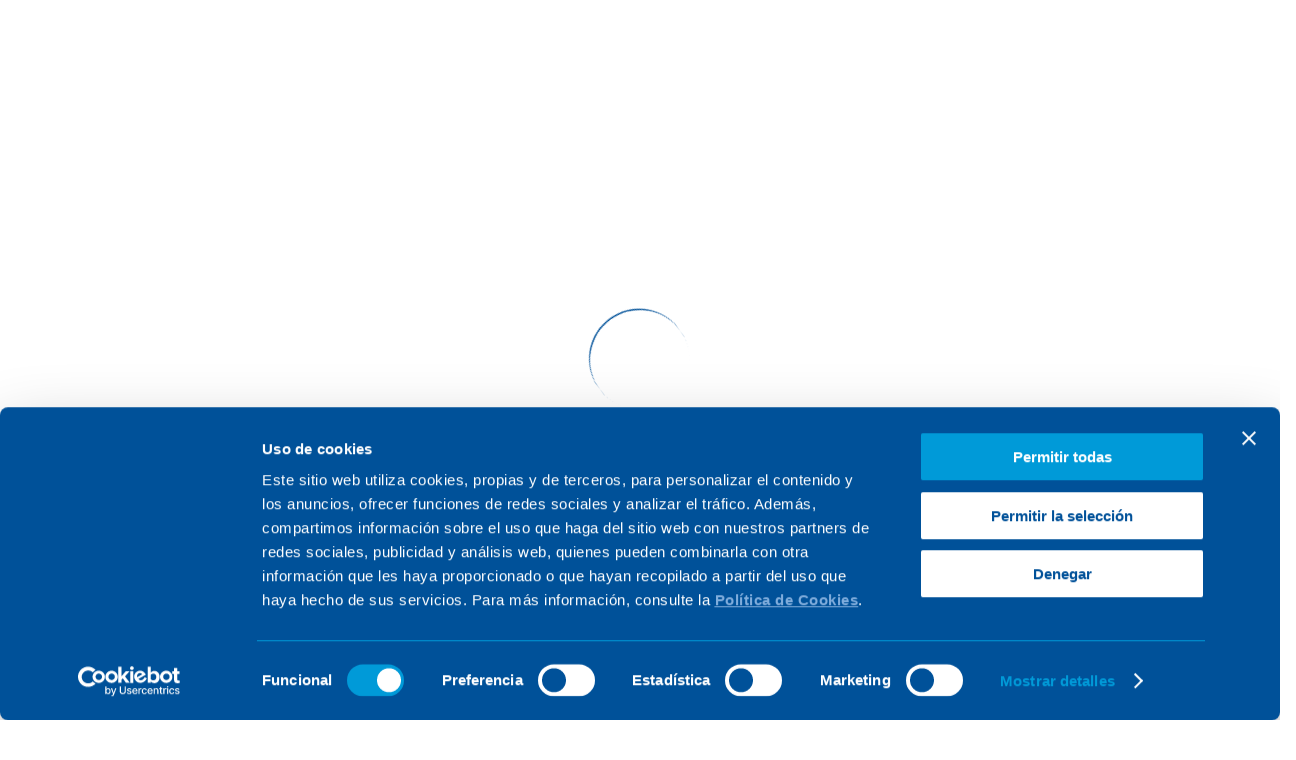

--- FILE ---
content_type: text/html; charset=UTF-8
request_url: https://www.group.sener/mercados/diagnostico/
body_size: 29648
content:
<!-- This page is cached by the Hummingbird Performance plugin v3.17.1 - https://wordpress.org/plugins/hummingbird-performance/. --><!doctype html>
<html lang="es-ES">

<head>
    <meta charset="UTF-8">
    <meta name="viewport" content="width=device-width,initial-scale=1,maximum-scale=1,user-scalable=no" />
    <link rel="profile" href="https://gmpg.org/xfn/11">

    <script type="text/javascript" data-cookieconsent="ignore">
	window.dataLayer = window.dataLayer || [];

	function gtag() {
		dataLayer.push(arguments);
	}

	gtag("consent", "default", {
		ad_personalization: "denied",
		ad_storage: "denied",
		ad_user_data: "denied",
		analytics_storage: "denied",
		functionality_storage: "denied",
		personalization_storage: "denied",
		security_storage: "granted",
		wait_for_update: 500,
	});
	gtag("set", "ads_data_redaction", true);
	</script>
<script type="text/javascript" data-cookieconsent="ignore">
		(function (w, d, s, l, i) {
		w[l] = w[l] || [];
		w[l].push({'gtm.start': new Date().getTime(), event: 'gtm.js'});
		var f = d.getElementsByTagName(s)[0], j = d.createElement(s), dl = l !== 'dataLayer' ? '&l=' + l : '';
		j.async = true;
		j.src = 'https://www.googletagmanager.com/gtm.js?id=' + i + dl;
		f.parentNode.insertBefore(j, f);
	})(
		window,
		document,
		'script',
		'dataLayer',
		'GTM-N9L7H7W'
	);
</script>
<script type="text/javascript"
		id="Cookiebot"
		src="https://consent.cookiebot.com/uc.js"
		data-implementation="wp"
		data-cbid="70c3a9ba-5b8d-441a-90d8-46ea10a08f30"
							data-blockingmode="auto"
	></script>
<meta name='robots' content='index, follow, max-image-preview:large, max-snippet:-1, max-video-preview:-1' />
<link rel="alternate" hreflang="es" href="https://www.group.sener/mercados/diagnostico/" />
<link rel="alternate" hreflang="en" href="https://www.group.sener/en/markets/diagnostics/" />
<link rel="alternate" hreflang="x-default" href="https://www.group.sener/mercados/diagnostico/" />

	<!-- This site is optimized with the Yoast SEO plugin v26.5 - https://yoast.com/wordpress/plugins/seo/ -->
	<title>Diagnóstico - Sener</title>
	<meta name="description" content="Desarrollamos instrumentos para la automatización de procesos de laboratorio de microbiología y biología molecular." />
	<link rel="canonical" href="https://www.group.sener/mercados/diagnostico/" />
	<meta property="og:locale" content="es_ES" />
	<meta property="og:type" content="article" />
	<meta property="og:title" content="Diagnóstico - Sener" />
	<meta property="og:description" content="Desarrollamos instrumentos para la automatización de procesos de laboratorio de microbiología y biología molecular." />
	<meta property="og:url" content="https://www.group.sener/mercados/diagnostico/" />
	<meta property="og:site_name" content="Sener" />
	<meta property="article:modified_time" content="2025-12-16T17:10:27+00:00" />
	<meta property="og:image" content="https://www.group.sener/wp-content/uploads/2024/07/autoplak_banner.jpg" />
	<meta property="og:image:width" content="1980" />
	<meta property="og:image:height" content="1320" />
	<meta property="og:image:type" content="image/jpeg" />
	<meta name="twitter:card" content="summary_large_image" />
	<meta name="twitter:label1" content="Tiempo de lectura" />
	<meta name="twitter:data1" content="1 minuto" />
	<script type="application/ld+json" class="yoast-schema-graph">{"@context":"https://schema.org","@graph":[{"@type":"WebPage","@id":"https://www.group.sener/mercados/diagnostico/","url":"https://www.group.sener/mercados/diagnostico/","name":"Diagnóstico - Sener","isPartOf":{"@id":"https://www.group.sener/#website"},"primaryImageOfPage":{"@id":"https://www.group.sener/mercados/diagnostico/#primaryimage"},"image":{"@id":"https://www.group.sener/mercados/diagnostico/#primaryimage"},"thumbnailUrl":"https://www.group.sener/wp-content/uploads/2024/07/autoplak_banner.jpg","datePublished":"2021-07-15T13:20:36+00:00","dateModified":"2025-12-16T17:10:27+00:00","description":"Desarrollamos instrumentos para la automatización de procesos de laboratorio de microbiología y biología molecular.","breadcrumb":{"@id":"https://www.group.sener/mercados/diagnostico/#breadcrumb"},"inLanguage":"es","potentialAction":[{"@type":"ReadAction","target":["https://www.group.sener/mercados/diagnostico/"]}]},{"@type":"ImageObject","inLanguage":"es","@id":"https://www.group.sener/mercados/diagnostico/#primaryimage","url":"https://www.group.sener/wp-content/uploads/2024/07/autoplak_banner.jpg","contentUrl":"https://www.group.sener/wp-content/uploads/2024/07/autoplak_banner.jpg","width":1980,"height":1320},{"@type":"BreadcrumbList","@id":"https://www.group.sener/mercados/diagnostico/#breadcrumb","itemListElement":[{"@type":"ListItem","position":1,"name":"Home","item":"https://www.group.sener/"},{"@type":"ListItem","position":2,"name":"Mercados","item":"https://www.group.sener/mercados/"},{"@type":"ListItem","position":3,"name":"Diagnóstico"}]},{"@type":"WebSite","@id":"https://www.group.sener/#website","url":"https://www.group.sener/","name":"Sener","description":"Empresa de ingeniería española con presencia en global","publisher":{"@id":"https://www.group.sener/#organization"},"alternateName":"Grupo Sener","potentialAction":[{"@type":"SearchAction","target":{"@type":"EntryPoint","urlTemplate":"https://www.group.sener/?s={search_term_string}"},"query-input":{"@type":"PropertyValueSpecification","valueRequired":true,"valueName":"search_term_string"}}],"inLanguage":"es"},{"@type":"Organization","@id":"https://www.group.sener/#organization","name":"Sener","alternateName":"Grupo Sener - Ingeniería","url":"https://www.group.sener/","logo":{"@type":"ImageObject","inLanguage":"es","@id":"https://www.group.sener/#/schema/logo/image/","url":"https://www.group.sener/wp-content/uploads/2022/12/Nuevo-logo.jpg","contentUrl":"https://www.group.sener/wp-content/uploads/2022/12/Nuevo-logo.jpg","width":721,"height":500,"caption":"Sener"},"image":{"@id":"https://www.group.sener/#/schema/logo/image/"}}]}</script>
	<!-- / Yoast SEO plugin. -->


<link href='//hb.wpmucdn.com' rel='preconnect' />
<link rel="alternate" type="application/rss+xml" title="Sener &raquo; Feed" href="https://www.group.sener/feed/" />
<link rel="alternate" type="application/rss+xml" title="Sener &raquo; Feed de los comentarios" href="https://www.group.sener/comments/feed/" />
<link rel="alternate" title="oEmbed (JSON)" type="application/json+oembed" href="https://www.group.sener/wp-json/oembed/1.0/embed?url=https%3A%2F%2Fwww.group.sener%2Fmercados%2Fdiagnostico%2F" />
<link rel="alternate" title="oEmbed (XML)" type="text/xml+oembed" href="https://www.group.sener/wp-json/oembed/1.0/embed?url=https%3A%2F%2Fwww.group.sener%2Fmercados%2Fdiagnostico%2F&#038;format=xml" />
<style id='wp-img-auto-sizes-contain-inline-css'>
img:is([sizes=auto i],[sizes^="auto," i]){contain-intrinsic-size:3000px 1500px}
/*# sourceURL=wp-img-auto-sizes-contain-inline-css */
</style>
<link rel='stylesheet' id='wp-block-library-css' href='https://www.group.sener/wp-includes/css/dist/block-library/style.min.css' media='all' />
<style id='wp-block-cover-inline-css'>
.wp-block-cover,.wp-block-cover-image{align-items:center;background-position:50%;box-sizing:border-box;display:flex;justify-content:center;min-height:430px;overflow:hidden;overflow:clip;padding:1em;position:relative}.wp-block-cover .has-background-dim:not([class*=-background-color]),.wp-block-cover-image .has-background-dim:not([class*=-background-color]),.wp-block-cover-image.has-background-dim:not([class*=-background-color]),.wp-block-cover.has-background-dim:not([class*=-background-color]){background-color:#000}.wp-block-cover .has-background-dim.has-background-gradient,.wp-block-cover-image .has-background-dim.has-background-gradient{background-color:initial}.wp-block-cover-image.has-background-dim:before,.wp-block-cover.has-background-dim:before{background-color:inherit;content:""}.wp-block-cover .wp-block-cover__background,.wp-block-cover .wp-block-cover__gradient-background,.wp-block-cover-image .wp-block-cover__background,.wp-block-cover-image .wp-block-cover__gradient-background,.wp-block-cover-image.has-background-dim:not(.has-background-gradient):before,.wp-block-cover.has-background-dim:not(.has-background-gradient):before{bottom:0;left:0;opacity:.5;position:absolute;right:0;top:0}.wp-block-cover-image.has-background-dim.has-background-dim-10 .wp-block-cover__background,.wp-block-cover-image.has-background-dim.has-background-dim-10 .wp-block-cover__gradient-background,.wp-block-cover-image.has-background-dim.has-background-dim-10:not(.has-background-gradient):before,.wp-block-cover.has-background-dim.has-background-dim-10 .wp-block-cover__background,.wp-block-cover.has-background-dim.has-background-dim-10 .wp-block-cover__gradient-background,.wp-block-cover.has-background-dim.has-background-dim-10:not(.has-background-gradient):before{opacity:.1}.wp-block-cover-image.has-background-dim.has-background-dim-20 .wp-block-cover__background,.wp-block-cover-image.has-background-dim.has-background-dim-20 .wp-block-cover__gradient-background,.wp-block-cover-image.has-background-dim.has-background-dim-20:not(.has-background-gradient):before,.wp-block-cover.has-background-dim.has-background-dim-20 .wp-block-cover__background,.wp-block-cover.has-background-dim.has-background-dim-20 .wp-block-cover__gradient-background,.wp-block-cover.has-background-dim.has-background-dim-20:not(.has-background-gradient):before{opacity:.2}.wp-block-cover-image.has-background-dim.has-background-dim-30 .wp-block-cover__background,.wp-block-cover-image.has-background-dim.has-background-dim-30 .wp-block-cover__gradient-background,.wp-block-cover-image.has-background-dim.has-background-dim-30:not(.has-background-gradient):before,.wp-block-cover.has-background-dim.has-background-dim-30 .wp-block-cover__background,.wp-block-cover.has-background-dim.has-background-dim-30 .wp-block-cover__gradient-background,.wp-block-cover.has-background-dim.has-background-dim-30:not(.has-background-gradient):before{opacity:.3}.wp-block-cover-image.has-background-dim.has-background-dim-40 .wp-block-cover__background,.wp-block-cover-image.has-background-dim.has-background-dim-40 .wp-block-cover__gradient-background,.wp-block-cover-image.has-background-dim.has-background-dim-40:not(.has-background-gradient):before,.wp-block-cover.has-background-dim.has-background-dim-40 .wp-block-cover__background,.wp-block-cover.has-background-dim.has-background-dim-40 .wp-block-cover__gradient-background,.wp-block-cover.has-background-dim.has-background-dim-40:not(.has-background-gradient):before{opacity:.4}.wp-block-cover-image.has-background-dim.has-background-dim-50 .wp-block-cover__background,.wp-block-cover-image.has-background-dim.has-background-dim-50 .wp-block-cover__gradient-background,.wp-block-cover-image.has-background-dim.has-background-dim-50:not(.has-background-gradient):before,.wp-block-cover.has-background-dim.has-background-dim-50 .wp-block-cover__background,.wp-block-cover.has-background-dim.has-background-dim-50 .wp-block-cover__gradient-background,.wp-block-cover.has-background-dim.has-background-dim-50:not(.has-background-gradient):before{opacity:.5}.wp-block-cover-image.has-background-dim.has-background-dim-60 .wp-block-cover__background,.wp-block-cover-image.has-background-dim.has-background-dim-60 .wp-block-cover__gradient-background,.wp-block-cover-image.has-background-dim.has-background-dim-60:not(.has-background-gradient):before,.wp-block-cover.has-background-dim.has-background-dim-60 .wp-block-cover__background,.wp-block-cover.has-background-dim.has-background-dim-60 .wp-block-cover__gradient-background,.wp-block-cover.has-background-dim.has-background-dim-60:not(.has-background-gradient):before{opacity:.6}.wp-block-cover-image.has-background-dim.has-background-dim-70 .wp-block-cover__background,.wp-block-cover-image.has-background-dim.has-background-dim-70 .wp-block-cover__gradient-background,.wp-block-cover-image.has-background-dim.has-background-dim-70:not(.has-background-gradient):before,.wp-block-cover.has-background-dim.has-background-dim-70 .wp-block-cover__background,.wp-block-cover.has-background-dim.has-background-dim-70 .wp-block-cover__gradient-background,.wp-block-cover.has-background-dim.has-background-dim-70:not(.has-background-gradient):before{opacity:.7}.wp-block-cover-image.has-background-dim.has-background-dim-80 .wp-block-cover__background,.wp-block-cover-image.has-background-dim.has-background-dim-80 .wp-block-cover__gradient-background,.wp-block-cover-image.has-background-dim.has-background-dim-80:not(.has-background-gradient):before,.wp-block-cover.has-background-dim.has-background-dim-80 .wp-block-cover__background,.wp-block-cover.has-background-dim.has-background-dim-80 .wp-block-cover__gradient-background,.wp-block-cover.has-background-dim.has-background-dim-80:not(.has-background-gradient):before{opacity:.8}.wp-block-cover-image.has-background-dim.has-background-dim-90 .wp-block-cover__background,.wp-block-cover-image.has-background-dim.has-background-dim-90 .wp-block-cover__gradient-background,.wp-block-cover-image.has-background-dim.has-background-dim-90:not(.has-background-gradient):before,.wp-block-cover.has-background-dim.has-background-dim-90 .wp-block-cover__background,.wp-block-cover.has-background-dim.has-background-dim-90 .wp-block-cover__gradient-background,.wp-block-cover.has-background-dim.has-background-dim-90:not(.has-background-gradient):before{opacity:.9}.wp-block-cover-image.has-background-dim.has-background-dim-100 .wp-block-cover__background,.wp-block-cover-image.has-background-dim.has-background-dim-100 .wp-block-cover__gradient-background,.wp-block-cover-image.has-background-dim.has-background-dim-100:not(.has-background-gradient):before,.wp-block-cover.has-background-dim.has-background-dim-100 .wp-block-cover__background,.wp-block-cover.has-background-dim.has-background-dim-100 .wp-block-cover__gradient-background,.wp-block-cover.has-background-dim.has-background-dim-100:not(.has-background-gradient):before{opacity:1}.wp-block-cover .wp-block-cover__background.has-background-dim.has-background-dim-0,.wp-block-cover .wp-block-cover__gradient-background.has-background-dim.has-background-dim-0,.wp-block-cover-image .wp-block-cover__background.has-background-dim.has-background-dim-0,.wp-block-cover-image .wp-block-cover__gradient-background.has-background-dim.has-background-dim-0{opacity:0}.wp-block-cover .wp-block-cover__background.has-background-dim.has-background-dim-10,.wp-block-cover .wp-block-cover__gradient-background.has-background-dim.has-background-dim-10,.wp-block-cover-image .wp-block-cover__background.has-background-dim.has-background-dim-10,.wp-block-cover-image .wp-block-cover__gradient-background.has-background-dim.has-background-dim-10{opacity:.1}.wp-block-cover .wp-block-cover__background.has-background-dim.has-background-dim-20,.wp-block-cover .wp-block-cover__gradient-background.has-background-dim.has-background-dim-20,.wp-block-cover-image .wp-block-cover__background.has-background-dim.has-background-dim-20,.wp-block-cover-image .wp-block-cover__gradient-background.has-background-dim.has-background-dim-20{opacity:.2}.wp-block-cover .wp-block-cover__background.has-background-dim.has-background-dim-30,.wp-block-cover .wp-block-cover__gradient-background.has-background-dim.has-background-dim-30,.wp-block-cover-image .wp-block-cover__background.has-background-dim.has-background-dim-30,.wp-block-cover-image .wp-block-cover__gradient-background.has-background-dim.has-background-dim-30{opacity:.3}.wp-block-cover .wp-block-cover__background.has-background-dim.has-background-dim-40,.wp-block-cover .wp-block-cover__gradient-background.has-background-dim.has-background-dim-40,.wp-block-cover-image .wp-block-cover__background.has-background-dim.has-background-dim-40,.wp-block-cover-image .wp-block-cover__gradient-background.has-background-dim.has-background-dim-40{opacity:.4}.wp-block-cover .wp-block-cover__background.has-background-dim.has-background-dim-50,.wp-block-cover .wp-block-cover__gradient-background.has-background-dim.has-background-dim-50,.wp-block-cover-image .wp-block-cover__background.has-background-dim.has-background-dim-50,.wp-block-cover-image .wp-block-cover__gradient-background.has-background-dim.has-background-dim-50{opacity:.5}.wp-block-cover .wp-block-cover__background.has-background-dim.has-background-dim-60,.wp-block-cover .wp-block-cover__gradient-background.has-background-dim.has-background-dim-60,.wp-block-cover-image .wp-block-cover__background.has-background-dim.has-background-dim-60,.wp-block-cover-image .wp-block-cover__gradient-background.has-background-dim.has-background-dim-60{opacity:.6}.wp-block-cover .wp-block-cover__background.has-background-dim.has-background-dim-70,.wp-block-cover .wp-block-cover__gradient-background.has-background-dim.has-background-dim-70,.wp-block-cover-image .wp-block-cover__background.has-background-dim.has-background-dim-70,.wp-block-cover-image .wp-block-cover__gradient-background.has-background-dim.has-background-dim-70{opacity:.7}.wp-block-cover .wp-block-cover__background.has-background-dim.has-background-dim-80,.wp-block-cover .wp-block-cover__gradient-background.has-background-dim.has-background-dim-80,.wp-block-cover-image .wp-block-cover__background.has-background-dim.has-background-dim-80,.wp-block-cover-image .wp-block-cover__gradient-background.has-background-dim.has-background-dim-80{opacity:.8}.wp-block-cover .wp-block-cover__background.has-background-dim.has-background-dim-90,.wp-block-cover .wp-block-cover__gradient-background.has-background-dim.has-background-dim-90,.wp-block-cover-image .wp-block-cover__background.has-background-dim.has-background-dim-90,.wp-block-cover-image .wp-block-cover__gradient-background.has-background-dim.has-background-dim-90{opacity:.9}.wp-block-cover .wp-block-cover__background.has-background-dim.has-background-dim-100,.wp-block-cover .wp-block-cover__gradient-background.has-background-dim.has-background-dim-100,.wp-block-cover-image .wp-block-cover__background.has-background-dim.has-background-dim-100,.wp-block-cover-image .wp-block-cover__gradient-background.has-background-dim.has-background-dim-100{opacity:1}.wp-block-cover-image.alignleft,.wp-block-cover-image.alignright,.wp-block-cover.alignleft,.wp-block-cover.alignright{max-width:420px;width:100%}.wp-block-cover-image.aligncenter,.wp-block-cover-image.alignleft,.wp-block-cover-image.alignright,.wp-block-cover.aligncenter,.wp-block-cover.alignleft,.wp-block-cover.alignright{display:flex}.wp-block-cover .wp-block-cover__inner-container,.wp-block-cover-image .wp-block-cover__inner-container{color:inherit;position:relative;width:100%}.wp-block-cover-image.is-position-top-left,.wp-block-cover.is-position-top-left{align-items:flex-start;justify-content:flex-start}.wp-block-cover-image.is-position-top-center,.wp-block-cover.is-position-top-center{align-items:flex-start;justify-content:center}.wp-block-cover-image.is-position-top-right,.wp-block-cover.is-position-top-right{align-items:flex-start;justify-content:flex-end}.wp-block-cover-image.is-position-center-left,.wp-block-cover.is-position-center-left{align-items:center;justify-content:flex-start}.wp-block-cover-image.is-position-center-center,.wp-block-cover.is-position-center-center{align-items:center;justify-content:center}.wp-block-cover-image.is-position-center-right,.wp-block-cover.is-position-center-right{align-items:center;justify-content:flex-end}.wp-block-cover-image.is-position-bottom-left,.wp-block-cover.is-position-bottom-left{align-items:flex-end;justify-content:flex-start}.wp-block-cover-image.is-position-bottom-center,.wp-block-cover.is-position-bottom-center{align-items:flex-end;justify-content:center}.wp-block-cover-image.is-position-bottom-right,.wp-block-cover.is-position-bottom-right{align-items:flex-end;justify-content:flex-end}.wp-block-cover-image.has-custom-content-position.has-custom-content-position .wp-block-cover__inner-container,.wp-block-cover.has-custom-content-position.has-custom-content-position .wp-block-cover__inner-container{margin:0}.wp-block-cover-image.has-custom-content-position.has-custom-content-position.is-position-bottom-left .wp-block-cover__inner-container,.wp-block-cover-image.has-custom-content-position.has-custom-content-position.is-position-bottom-right .wp-block-cover__inner-container,.wp-block-cover-image.has-custom-content-position.has-custom-content-position.is-position-center-left .wp-block-cover__inner-container,.wp-block-cover-image.has-custom-content-position.has-custom-content-position.is-position-center-right .wp-block-cover__inner-container,.wp-block-cover-image.has-custom-content-position.has-custom-content-position.is-position-top-left .wp-block-cover__inner-container,.wp-block-cover-image.has-custom-content-position.has-custom-content-position.is-position-top-right .wp-block-cover__inner-container,.wp-block-cover.has-custom-content-position.has-custom-content-position.is-position-bottom-left .wp-block-cover__inner-container,.wp-block-cover.has-custom-content-position.has-custom-content-position.is-position-bottom-right .wp-block-cover__inner-container,.wp-block-cover.has-custom-content-position.has-custom-content-position.is-position-center-left .wp-block-cover__inner-container,.wp-block-cover.has-custom-content-position.has-custom-content-position.is-position-center-right .wp-block-cover__inner-container,.wp-block-cover.has-custom-content-position.has-custom-content-position.is-position-top-left .wp-block-cover__inner-container,.wp-block-cover.has-custom-content-position.has-custom-content-position.is-position-top-right .wp-block-cover__inner-container{margin:0;width:auto}.wp-block-cover .wp-block-cover__image-background,.wp-block-cover video.wp-block-cover__video-background,.wp-block-cover-image .wp-block-cover__image-background,.wp-block-cover-image video.wp-block-cover__video-background{border:none;bottom:0;box-shadow:none;height:100%;left:0;margin:0;max-height:none;max-width:none;object-fit:cover;outline:none;padding:0;position:absolute;right:0;top:0;width:100%}.wp-block-cover-image.has-parallax,.wp-block-cover.has-parallax,.wp-block-cover__image-background.has-parallax,video.wp-block-cover__video-background.has-parallax{background-attachment:fixed;background-repeat:no-repeat;background-size:cover}@supports (-webkit-touch-callout:inherit){.wp-block-cover-image.has-parallax,.wp-block-cover.has-parallax,.wp-block-cover__image-background.has-parallax,video.wp-block-cover__video-background.has-parallax{background-attachment:scroll}}@media (prefers-reduced-motion:reduce){.wp-block-cover-image.has-parallax,.wp-block-cover.has-parallax,.wp-block-cover__image-background.has-parallax,video.wp-block-cover__video-background.has-parallax{background-attachment:scroll}}.wp-block-cover-image.is-repeated,.wp-block-cover.is-repeated,.wp-block-cover__image-background.is-repeated,video.wp-block-cover__video-background.is-repeated{background-repeat:repeat;background-size:auto}.wp-block-cover-image-text,.wp-block-cover-image-text a,.wp-block-cover-image-text a:active,.wp-block-cover-image-text a:focus,.wp-block-cover-image-text a:hover,.wp-block-cover-text,.wp-block-cover-text a,.wp-block-cover-text a:active,.wp-block-cover-text a:focus,.wp-block-cover-text a:hover,section.wp-block-cover-image h2,section.wp-block-cover-image h2 a,section.wp-block-cover-image h2 a:active,section.wp-block-cover-image h2 a:focus,section.wp-block-cover-image h2 a:hover{color:#fff}.wp-block-cover-image .wp-block-cover.has-left-content{justify-content:flex-start}.wp-block-cover-image .wp-block-cover.has-right-content{justify-content:flex-end}.wp-block-cover-image.has-left-content .wp-block-cover-image-text,.wp-block-cover.has-left-content .wp-block-cover-text,section.wp-block-cover-image.has-left-content>h2{margin-left:0;text-align:left}.wp-block-cover-image.has-right-content .wp-block-cover-image-text,.wp-block-cover.has-right-content .wp-block-cover-text,section.wp-block-cover-image.has-right-content>h2{margin-right:0;text-align:right}.wp-block-cover .wp-block-cover-text,.wp-block-cover-image .wp-block-cover-image-text,section.wp-block-cover-image>h2{font-size:2em;line-height:1.25;margin-bottom:0;max-width:840px;padding:.44em;text-align:center;z-index:1}:where(.wp-block-cover-image:not(.has-text-color)),:where(.wp-block-cover:not(.has-text-color)){color:#fff}:where(.wp-block-cover-image.is-light:not(.has-text-color)),:where(.wp-block-cover.is-light:not(.has-text-color)){color:#000}:root :where(.wp-block-cover h1:not(.has-text-color)),:root :where(.wp-block-cover h2:not(.has-text-color)),:root :where(.wp-block-cover h3:not(.has-text-color)),:root :where(.wp-block-cover h4:not(.has-text-color)),:root :where(.wp-block-cover h5:not(.has-text-color)),:root :where(.wp-block-cover h6:not(.has-text-color)),:root :where(.wp-block-cover p:not(.has-text-color)){color:inherit}body:not(.editor-styles-wrapper) .wp-block-cover:not(.wp-block-cover:has(.wp-block-cover__background+.wp-block-cover__inner-container)) .wp-block-cover__image-background,body:not(.editor-styles-wrapper) .wp-block-cover:not(.wp-block-cover:has(.wp-block-cover__background+.wp-block-cover__inner-container)) .wp-block-cover__video-background{z-index:0}body:not(.editor-styles-wrapper) .wp-block-cover:not(.wp-block-cover:has(.wp-block-cover__background+.wp-block-cover__inner-container)) .wp-block-cover__background,body:not(.editor-styles-wrapper) .wp-block-cover:not(.wp-block-cover:has(.wp-block-cover__background+.wp-block-cover__inner-container)) .wp-block-cover__gradient-background,body:not(.editor-styles-wrapper) .wp-block-cover:not(.wp-block-cover:has(.wp-block-cover__background+.wp-block-cover__inner-container)) .wp-block-cover__inner-container,body:not(.editor-styles-wrapper) .wp-block-cover:not(.wp-block-cover:has(.wp-block-cover__background+.wp-block-cover__inner-container)).has-background-dim:not(.has-background-gradient):before{z-index:1}.has-modal-open body:not(.editor-styles-wrapper) .wp-block-cover:not(.wp-block-cover:has(.wp-block-cover__background+.wp-block-cover__inner-container)) .wp-block-cover__inner-container{z-index:auto}
/*# sourceURL=https://www.group.sener/wp-includes/blocks/cover/style.min.css */
</style>
<style id='wp-block-paragraph-inline-css'>
.is-small-text{font-size:.875em}.is-regular-text{font-size:1em}.is-large-text{font-size:2.25em}.is-larger-text{font-size:3em}.has-drop-cap:not(:focus):first-letter{float:left;font-size:8.4em;font-style:normal;font-weight:100;line-height:.68;margin:.05em .1em 0 0;text-transform:uppercase}body.rtl .has-drop-cap:not(:focus):first-letter{float:none;margin-left:.1em}p.has-drop-cap.has-background{overflow:hidden}:root :where(p.has-background){padding:1.25em 2.375em}:where(p.has-text-color:not(.has-link-color)) a{color:inherit}p.has-text-align-left[style*="writing-mode:vertical-lr"],p.has-text-align-right[style*="writing-mode:vertical-rl"]{rotate:180deg}
/*# sourceURL=https://www.group.sener/wp-includes/blocks/paragraph/style.min.css */
</style>
<style id='wp-block-spacer-inline-css'>
.wp-block-spacer{clear:both}
/*# sourceURL=https://www.group.sener/wp-includes/blocks/spacer/style.min.css */
</style>
<style id='global-styles-inline-css'>
:root{--wp--preset--aspect-ratio--square: 1;--wp--preset--aspect-ratio--4-3: 4/3;--wp--preset--aspect-ratio--3-4: 3/4;--wp--preset--aspect-ratio--3-2: 3/2;--wp--preset--aspect-ratio--2-3: 2/3;--wp--preset--aspect-ratio--16-9: 16/9;--wp--preset--aspect-ratio--9-16: 9/16;--wp--preset--color--black: #000000;--wp--preset--color--cyan-bluish-gray: #abb8c3;--wp--preset--color--white: #ffffff;--wp--preset--color--pale-pink: #f78da7;--wp--preset--color--vivid-red: #cf2e2e;--wp--preset--color--luminous-vivid-orange: #ff6900;--wp--preset--color--luminous-vivid-amber: #fcb900;--wp--preset--color--light-green-cyan: #7bdcb5;--wp--preset--color--vivid-green-cyan: #00d084;--wp--preset--color--pale-cyan-blue: #8ed1fc;--wp--preset--color--vivid-cyan-blue: #0693e3;--wp--preset--color--vivid-purple: #9b51e0;--wp--preset--gradient--vivid-cyan-blue-to-vivid-purple: linear-gradient(135deg,rgb(6,147,227) 0%,rgb(155,81,224) 100%);--wp--preset--gradient--light-green-cyan-to-vivid-green-cyan: linear-gradient(135deg,rgb(122,220,180) 0%,rgb(0,208,130) 100%);--wp--preset--gradient--luminous-vivid-amber-to-luminous-vivid-orange: linear-gradient(135deg,rgb(252,185,0) 0%,rgb(255,105,0) 100%);--wp--preset--gradient--luminous-vivid-orange-to-vivid-red: linear-gradient(135deg,rgb(255,105,0) 0%,rgb(207,46,46) 100%);--wp--preset--gradient--very-light-gray-to-cyan-bluish-gray: linear-gradient(135deg,rgb(238,238,238) 0%,rgb(169,184,195) 100%);--wp--preset--gradient--cool-to-warm-spectrum: linear-gradient(135deg,rgb(74,234,220) 0%,rgb(151,120,209) 20%,rgb(207,42,186) 40%,rgb(238,44,130) 60%,rgb(251,105,98) 80%,rgb(254,248,76) 100%);--wp--preset--gradient--blush-light-purple: linear-gradient(135deg,rgb(255,206,236) 0%,rgb(152,150,240) 100%);--wp--preset--gradient--blush-bordeaux: linear-gradient(135deg,rgb(254,205,165) 0%,rgb(254,45,45) 50%,rgb(107,0,62) 100%);--wp--preset--gradient--luminous-dusk: linear-gradient(135deg,rgb(255,203,112) 0%,rgb(199,81,192) 50%,rgb(65,88,208) 100%);--wp--preset--gradient--pale-ocean: linear-gradient(135deg,rgb(255,245,203) 0%,rgb(182,227,212) 50%,rgb(51,167,181) 100%);--wp--preset--gradient--electric-grass: linear-gradient(135deg,rgb(202,248,128) 0%,rgb(113,206,126) 100%);--wp--preset--gradient--midnight: linear-gradient(135deg,rgb(2,3,129) 0%,rgb(40,116,252) 100%);--wp--preset--font-size--small: 13px;--wp--preset--font-size--medium: 20px;--wp--preset--font-size--large: 36px;--wp--preset--font-size--x-large: 42px;--wp--preset--spacing--20: 0.44rem;--wp--preset--spacing--30: 0.67rem;--wp--preset--spacing--40: 1rem;--wp--preset--spacing--50: 1.5rem;--wp--preset--spacing--60: 2.25rem;--wp--preset--spacing--70: 3.38rem;--wp--preset--spacing--80: 5.06rem;--wp--preset--shadow--natural: 6px 6px 9px rgba(0, 0, 0, 0.2);--wp--preset--shadow--deep: 12px 12px 50px rgba(0, 0, 0, 0.4);--wp--preset--shadow--sharp: 6px 6px 0px rgba(0, 0, 0, 0.2);--wp--preset--shadow--outlined: 6px 6px 0px -3px rgb(255, 255, 255), 6px 6px rgb(0, 0, 0);--wp--preset--shadow--crisp: 6px 6px 0px rgb(0, 0, 0);}:where(.is-layout-flex){gap: 0.5em;}:where(.is-layout-grid){gap: 0.5em;}body .is-layout-flex{display: flex;}.is-layout-flex{flex-wrap: wrap;align-items: center;}.is-layout-flex > :is(*, div){margin: 0;}body .is-layout-grid{display: grid;}.is-layout-grid > :is(*, div){margin: 0;}:where(.wp-block-columns.is-layout-flex){gap: 2em;}:where(.wp-block-columns.is-layout-grid){gap: 2em;}:where(.wp-block-post-template.is-layout-flex){gap: 1.25em;}:where(.wp-block-post-template.is-layout-grid){gap: 1.25em;}.has-black-color{color: var(--wp--preset--color--black) !important;}.has-cyan-bluish-gray-color{color: var(--wp--preset--color--cyan-bluish-gray) !important;}.has-white-color{color: var(--wp--preset--color--white) !important;}.has-pale-pink-color{color: var(--wp--preset--color--pale-pink) !important;}.has-vivid-red-color{color: var(--wp--preset--color--vivid-red) !important;}.has-luminous-vivid-orange-color{color: var(--wp--preset--color--luminous-vivid-orange) !important;}.has-luminous-vivid-amber-color{color: var(--wp--preset--color--luminous-vivid-amber) !important;}.has-light-green-cyan-color{color: var(--wp--preset--color--light-green-cyan) !important;}.has-vivid-green-cyan-color{color: var(--wp--preset--color--vivid-green-cyan) !important;}.has-pale-cyan-blue-color{color: var(--wp--preset--color--pale-cyan-blue) !important;}.has-vivid-cyan-blue-color{color: var(--wp--preset--color--vivid-cyan-blue) !important;}.has-vivid-purple-color{color: var(--wp--preset--color--vivid-purple) !important;}.has-black-background-color{background-color: var(--wp--preset--color--black) !important;}.has-cyan-bluish-gray-background-color{background-color: var(--wp--preset--color--cyan-bluish-gray) !important;}.has-white-background-color{background-color: var(--wp--preset--color--white) !important;}.has-pale-pink-background-color{background-color: var(--wp--preset--color--pale-pink) !important;}.has-vivid-red-background-color{background-color: var(--wp--preset--color--vivid-red) !important;}.has-luminous-vivid-orange-background-color{background-color: var(--wp--preset--color--luminous-vivid-orange) !important;}.has-luminous-vivid-amber-background-color{background-color: var(--wp--preset--color--luminous-vivid-amber) !important;}.has-light-green-cyan-background-color{background-color: var(--wp--preset--color--light-green-cyan) !important;}.has-vivid-green-cyan-background-color{background-color: var(--wp--preset--color--vivid-green-cyan) !important;}.has-pale-cyan-blue-background-color{background-color: var(--wp--preset--color--pale-cyan-blue) !important;}.has-vivid-cyan-blue-background-color{background-color: var(--wp--preset--color--vivid-cyan-blue) !important;}.has-vivid-purple-background-color{background-color: var(--wp--preset--color--vivid-purple) !important;}.has-black-border-color{border-color: var(--wp--preset--color--black) !important;}.has-cyan-bluish-gray-border-color{border-color: var(--wp--preset--color--cyan-bluish-gray) !important;}.has-white-border-color{border-color: var(--wp--preset--color--white) !important;}.has-pale-pink-border-color{border-color: var(--wp--preset--color--pale-pink) !important;}.has-vivid-red-border-color{border-color: var(--wp--preset--color--vivid-red) !important;}.has-luminous-vivid-orange-border-color{border-color: var(--wp--preset--color--luminous-vivid-orange) !important;}.has-luminous-vivid-amber-border-color{border-color: var(--wp--preset--color--luminous-vivid-amber) !important;}.has-light-green-cyan-border-color{border-color: var(--wp--preset--color--light-green-cyan) !important;}.has-vivid-green-cyan-border-color{border-color: var(--wp--preset--color--vivid-green-cyan) !important;}.has-pale-cyan-blue-border-color{border-color: var(--wp--preset--color--pale-cyan-blue) !important;}.has-vivid-cyan-blue-border-color{border-color: var(--wp--preset--color--vivid-cyan-blue) !important;}.has-vivid-purple-border-color{border-color: var(--wp--preset--color--vivid-purple) !important;}.has-vivid-cyan-blue-to-vivid-purple-gradient-background{background: var(--wp--preset--gradient--vivid-cyan-blue-to-vivid-purple) !important;}.has-light-green-cyan-to-vivid-green-cyan-gradient-background{background: var(--wp--preset--gradient--light-green-cyan-to-vivid-green-cyan) !important;}.has-luminous-vivid-amber-to-luminous-vivid-orange-gradient-background{background: var(--wp--preset--gradient--luminous-vivid-amber-to-luminous-vivid-orange) !important;}.has-luminous-vivid-orange-to-vivid-red-gradient-background{background: var(--wp--preset--gradient--luminous-vivid-orange-to-vivid-red) !important;}.has-very-light-gray-to-cyan-bluish-gray-gradient-background{background: var(--wp--preset--gradient--very-light-gray-to-cyan-bluish-gray) !important;}.has-cool-to-warm-spectrum-gradient-background{background: var(--wp--preset--gradient--cool-to-warm-spectrum) !important;}.has-blush-light-purple-gradient-background{background: var(--wp--preset--gradient--blush-light-purple) !important;}.has-blush-bordeaux-gradient-background{background: var(--wp--preset--gradient--blush-bordeaux) !important;}.has-luminous-dusk-gradient-background{background: var(--wp--preset--gradient--luminous-dusk) !important;}.has-pale-ocean-gradient-background{background: var(--wp--preset--gradient--pale-ocean) !important;}.has-electric-grass-gradient-background{background: var(--wp--preset--gradient--electric-grass) !important;}.has-midnight-gradient-background{background: var(--wp--preset--gradient--midnight) !important;}.has-small-font-size{font-size: var(--wp--preset--font-size--small) !important;}.has-medium-font-size{font-size: var(--wp--preset--font-size--medium) !important;}.has-large-font-size{font-size: var(--wp--preset--font-size--large) !important;}.has-x-large-font-size{font-size: var(--wp--preset--font-size--x-large) !important;}
/*# sourceURL=global-styles-inline-css */
</style>

<style id='classic-theme-styles-inline-css'>
/*! This file is auto-generated */
.wp-block-button__link{color:#fff;background-color:#32373c;border-radius:9999px;box-shadow:none;text-decoration:none;padding:calc(.667em + 2px) calc(1.333em + 2px);font-size:1.125em}.wp-block-file__button{background:#32373c;color:#fff;text-decoration:none}
/*# sourceURL=/wp-includes/css/classic-themes.min.css */
</style>
<link rel='stylesheet' id='sener-style-css' href='https://www.group.sener/wp-content/themes/sener/style.css' media='all' />
<link rel='stylesheet' id='jquery-scrollbar-css-css' href='https://www.group.sener/wp-content/themes/sener/assets/css/vendor/jquery.scrollbar.css' media='all' />
<link rel='stylesheet' id='slick-css-css' href='https://www.group.sener/wp-content/themes/sener/assets/css/vendor/slick.css' media='all' />
<link rel='stylesheet' id='common-style-css' href='https://www.group.sener/wp-content/themes/sener/assets/css/common.css' media='all' />
<link rel='stylesheet' id='sener-megamenu-css' href='https://www.group.sener/wp-content/themes/sener/assets/css/megamenu.css' media='all' />
<link rel='stylesheet' id='jqueryui-css' href='https://www.group.sener/wp-content/themes/sener/assets/css/jquery-ui.min.css' media='all' />
<link rel='stylesheet' id='style1-css' href='https://www.group.sener/wp-content/themes/sener/assets/css/style.css' media='all' />
<link rel='stylesheet' id='style2-css' href='https://www.group.sener/wp-content/themes/sener/assets/css/style2.css' media='all' />
<link rel='stylesheet' id='style3-css' href='https://www.group.sener/wp-content/themes/sener/assets/css/style3.css' media='all' />
<link rel='stylesheet' id='style4-css' href='https://www.group.sener/wp-content/themes/sener/assets/css/style4.css' media='all' />
<link rel='stylesheet' id='accionistas-css' href='https://www.group.sener/wp-content/themes/sener/assets/css/accionistas.css' media='all' />
<link rel='stylesheet' id='newsletter-fix-css' href='https://www.group.sener/wp-content/themes/sener/assets/css/custom/newsletter-fix.css' media='all' />
<link rel='stylesheet' id='modulo-equipo-fix-css' href='https://www.group.sener/wp-content/themes/sener/assets/css/custom/modulo-equipo-fix.css' media='all' />
<link rel='stylesheet' id='header-fix-css' href='https://www.group.sener/wp-content/themes/sener/assets/css/custom/header.css' media='all' />
<link rel='stylesheet' id='video-full-width-fix-css' href='https://www.group.sener/wp-content/themes/sener/assets/css/custom/video-full-width-fix.css' media='all' />
<link rel='stylesheet' id='recursos-relacionados-fix-css' href='https://www.group.sener/wp-content/themes/sener/assets/css/custom/recursos-relacionados-fix.css' media='all' />
<link rel='stylesheet' id='modulo-ponentes-fix-css' href='https://www.group.sener/wp-content/themes/sener/assets/css/custom/modulo-ponentes-fix.css' media='all' />
<link rel='stylesheet' id='modulo-home-values-fix-css' href='https://www.group.sener/wp-content/themes/sener/assets/css/custom/modulo-home-values-fix.css' media='all' />
<link rel='stylesheet' id='youtube-consent-css' href='https://www.group.sener/wp-content/themes/sener/assets/css/youtube-consent.css' media='all' />
<link rel='stylesheet' id='custom-style-css' href='https://www.group.sener/wp-content/themes/sener/desarrollo-2025/assets/css/custom-style.css' media='all' />
<link rel='stylesheet' id='odometer-css-css' href='https://www.group.sener/wp-content/themes/sener/desarrollo-2025/lib/odometer/style.css' media='all' />
<link rel='stylesheet' id='slimselect-css-css' href='https://www.group.sener/wp-content/themes/sener/desarrollo-2025/lib/slimselect/slimselect.css' media='all' />
<link rel='stylesheet' id='swiper-css-css' href='https://www.group.sener/wp-content/themes/sener/desarrollo-2025/lib/swiper/swiper-bundle.min.css' media='all' />
<script id="jquery-core-js-extra">
var ajax_var = {"url":"https://www.group.sener/wp-admin/admin-ajax.php","nonce":"228bb2f3ab","noData":"\u003Cp\u003ENo se han encontrado resultados\u003C/p\u003E"};
//# sourceURL=jquery-core-js-extra
</script>
<script src="https://www.group.sener/wp-includes/js/jquery/jquery.min.js" id="jquery-core-js"></script>
<script src="https://www.group.sener/wp-includes/js/jquery/jquery-migrate.min.js" id="jquery-migrate-js"></script>
<script id="file_uploads_nfpluginsettings-js-extra">
var params = {"clearLogRestUrl":"https://www.group.sener/wp-json/nf-file-uploads/debug-log/delete-all","clearLogButtonId":"file_uploads_clear_debug_logger","downloadLogRestUrl":"https://www.group.sener/wp-json/nf-file-uploads/debug-log/get-all","downloadLogButtonId":"file_uploads_download_debug_logger"};
//# sourceURL=file_uploads_nfpluginsettings-js-extra
</script>
<script src="https://www.group.sener/wp-content/plugins/ninja-forms-uploads/assets/js/nfpluginsettings.js" id="file_uploads_nfpluginsettings-js"></script>
<script id="wpml-cookie-js-extra">
var wpml_cookies = {"wp-wpml_current_language":{"value":"es","expires":1,"path":"/"}};
var wpml_cookies = {"wp-wpml_current_language":{"value":"es","expires":1,"path":"/"}};
//# sourceURL=wpml-cookie-js-extra
</script>
<script src="https://www.group.sener/wp-content/plugins/sitepress-multilingual-cms/res/js/cookies/language-cookie.js" id="wpml-cookie-js" defer data-wp-strategy="defer"></script>
<script src="https://www.group.sener/wp-content/themes/sener/assets/js/main3.js" id="main3-js"></script>
<link rel="EditURI" type="application/rsd+xml" title="RSD" href="https://www.group.sener/xmlrpc.php?rsd" />
<meta name="generator" content="WordPress 6.9" />
<link rel='shortlink' href='https://www.group.sener/?p=144' />
<meta name="generator" content="WPML ver:4.8.6 stt:1,4,40,42,2;" />
<link rel="icon" href="https://group.sener/wp-content/uploads/2023/10/favicon_Sener.ico"/><link rel="icon" href="https://www.group.sener/wp-content/uploads/2024/06/cropped-sener_favicon-32x32.png" sizes="32x32" />
<link rel="icon" href="https://www.group.sener/wp-content/uploads/2024/06/cropped-sener_favicon-192x192.png" sizes="192x192" />
<link rel="apple-touch-icon" href="https://www.group.sener/wp-content/uploads/2024/06/cropped-sener_favicon-180x180.png" />
<meta name="msapplication-TileImage" content="https://www.group.sener/wp-content/uploads/2024/06/cropped-sener_favicon-270x270.png" />
    <!-- Para vincular la web con Mailchim (esta es para la de devsite) -->
    <script id="mcjs">
    ! function(c, h, i, m, p) {
        m = c.createElement(h), p = c.getElementsByTagName(h)[0], m.async = 1, m.src = i, p.parentNode.insertBefore(m,
            p)
    }(document, "script",
        "https://chimpstatic.com/mcjs-connected/js/users/c7b6bc0ce57a45aa44550a27f/8329d0cbf900cf5e4912a8e7d.js");
    </script>
<style id='acf-widgetheadercontacto-view-style-inline-css'>
.WidgetHeaderContacto a {
    color: #00205B;
    font-family: "Noto Sans";
    font-size: 16px;
    font-weight: 500;
    line-height: 95%;
    display: block;
    width: fit-content;
    padding: 4px 8px;
    border-radius: 99px;
    background-color: #98CAEC;
    transition: .3s all linear;
}

.scrolled .WidgetHeaderContacto a { background-color: #00205B; color: #fff; }
/*# sourceURL=https://www.group.sener/wp-content/themes/sener/desarrollo-2025/blocks/WidgetHeaderContacto/style.css */
</style>
<style id='acf-headerinteriores-view-style-inline-css'>
.M04.v1 {
    background-size: cover;
    background-position: center;
    position: relative;
}

.M04.v2, .M04.v3 { background: #00205B; padding: 150px 0 40px 0; }
.M04 .breadcrumbs {
    display: flex;
    flex-wrap: wrap;
    align-items: center;
    gap: 10px;
    margin-bottom: 8px;
}
.M04 .breadcrumb {
    display: block;
    width: fit-content;
    color: #98CAEC;
    font-family: "Noto Sans";
    font-size: 12px;
    font-weight: 700;
    line-height: normal;
    letter-spacing: 2px;
    text-transform: uppercase;
}
.M04 .title { margin-bottom: 16px; }
.M04 .title, .M04 .description { max-width: 540px; }
.M04 .title > * {
    color: #FFF;
    font-family: "Noto Sans";
    font-size: 56px;
    margin: 0;
    font-weight: 600;
    line-height: 60px; /* 107.143% */
}
.M04 .description > * {
    color: #FFF;
    font-family: "Noto Sans";
    font-size: 20px;
    font-weight: 400;
    line-height: 28px;
    margin: 0;
}
.M04 .media { margin-top: 54px; position: relative; }
.M04 .media .image, .M04 .media video {
    width: 100%;
    height: 434px;
    object-fit: cover;
}
.M04.v1 .media .image, .M04.v1 .media video { height: 840px; }
.M04.v1 .media video { margin-bottom: -8px; }
.M04.v1 .media::before, .M04.v1 .media::after {
    content: "";
    display: block;
    position: absolute;
    left: 0;
    z-index: 5;
    height: 100%;
    width: calc((100% - 1376px) / 2);
    background-color: rgba(0, 32, 91, .85);
    top: 0;
}
.M04.v1 .containerText { position: relative; }
.M04.v1 .containerText::after {
    content: "";
    display: block;
    position: absolute;
    left: 0;
    right: 0;
    z-index: 5;
    height: 40px;
    background-color: rgba(0, 32, 91, .85);
    top: auto;
    bottom: 0;
}
.M04.v1 .innerText {
    position: absolute;
    bottom: 40px;
    left: auto;
    padding: 64px 32px 64px 0;
    background-color: rgba(0, 32, 91, .85);
    min-width: 555px;
}
.M04.v1 .media::after { left: unset; right: 0; }
.M04 .media .overlay {
    position: absolute;
    z-index: 5;
    top: 0;
    left: 0;
    height: 100%;
    width: 100%;
    background: linear-gradient(180deg, rgba(0, 0, 0, 0.00) 48.84%, rgba(0, 0, 0, 0.40) 100%);
    background-blend-mode: multiply;
}
.M04 .controllers {
    position: absolute;
    bottom: 72px;
    right: calc((100% - 1376px) / 2 + 32px);
    z-index: 5;
}
.M04 .controllers .play, .M04 .controllers .pause {
    display: flex;
    align-items: center;
    gap: 10px;
    cursor: pointer;
    color: #FFF;
    font-family: "Noto Sans";
    font-size: 14px;
    font-weight: 400;
    line-height: 22px;
    text-transform: uppercase;
}
.M04.v3 .left {
    max-width: 588px;
    display: flex;
    flex-direction: column;
    justify-content: space-between;
}
.M04.v3 .inner {
    display: grid;
    grid-template-columns: 1fr 1fr;
    gap: 68px;
}
.M04.v1 .media, .M04.v3 .media { margin-top: 0; }
.M04.v3 .media .image, .M04.v3 .media video { height: 310px; }

@media screen and (max-width: 768px) {
    .M04.v1 { padding: 0; }
    .M04.v1 .containerText { position: absolute; bottom: 0; }
    .M04.v1 .innerText { padding: 45px 16px 70px 16px; margin-inline: 30px; position: static; min-width: unset; }
    .M04 .controllers.controllersMobile { position: static; width: fit-content; margin-right: 40px; margin-left: auto; margin-bottom: 16px; }
    .M04 .controllers:not(.controllersMobile) { display: none; }
    .M04.v1 .containerText::after { display: none; }
    .M04 .title > * { font-size: 40px; line-height: 48px; }
    /*.M04.v2, .M04.v3 { padding-bottom: 0; }*/
    .M04.v2 .title, .M04.v2 .description, .M04.v2 .breadcrumbs { padding-inline: 30px; }
    .M04.v2 .media .image, .M04.v2 .media video { height: 320px; }
    .M04 .media { margin-top: 40px; }
    .M04.v3 .inner { grid-template-columns: 1fr; padding: 0 30px 30px 30px; gap: 40px; }
    .M04.v1 .media::before, .M04.v1 .media::after { width: 30px; }
}
/*# sourceURL=https://www.group.sener/wp-content/themes/sener/desarrollo-2025/blocks/M04-HeaderInteriores/style.css */
</style>
<style id='acf-destacado-view-style-inline-css'>
.M15 { padding: 80px 0; }

.M15.azul-oscuro { background-color: #00205B; }
.M15.azul-claro { background-color: #005199; }
.M15.verde { background-color: #3CBFAE; }
.M15.azul-oscuro .titulo *, .M15.azul-oscuro .texto *, .M15.azul-oscuro .button,
.M15.azul-claro .titulo *, .M15.azul-claro .texto *, .M15.azul-claro .button { color: #FFF; }
.M15.blanco .titulo *, .M15.blanco .button { color: #005199; }
.M15.blanco .texto * { color: #00205B; }

.M15 .titulo > * {
    font-family: "Noto Sans";
    font-size: 40px;
    font-weight: 600;
    line-height: 48px; /* 120% */
    margin-bottom: 54px;
    margin-top: 0;
    transition: .3s all linear;
}
.M15:hover .titulo * { color: #3CBFAE; }
.M15.v2.blanco .titulo *, .M15.v2.blanco .button, .M15.v2.blanco .texto *,
.M15.v2.verde .titulo *, .M15.v2.verde .button, .M15.v2.verde .texto * { color: #00205B; }
.M15.v2 .titulo * { margin-bottom: 24px; margin-top: 0; }
.M15 .texto > * {
    font-family: "Noto Sans";
    font-size: 20px;
    font-weight: 400;
    line-height: 28px;
    margin-bottom: 24px;
    margin-top: 0;
}
.M15 .image {
    width: 100%;
    height: 240px;
    object-fit: cover;
    object-position: center;
}
.M15.v2 .image { height: 290px; }
.M15 .button {
    display: flex;
    width: fit-content;
    align-items: center;
    gap: 18px;
    font-family: "Noto Sans";
    font-size: 16px;
    font-weight: 700;
    line-height: 22px;
    letter-spacing: 0.16px;
    cursor: pointer;
}

.M15 .titulo-izquierda, .M15 .titulo-derecha {
    display: grid;
    grid-template-columns: 1fr 1fr;
    gap: 110px;
}
.M15 .derecha {
    display: flex;
    flex-direction: column;
    justify-content: space-between;
}
.M15.v3 .centro { max-width: 850px; margin: auto; }
.M15.v3 .titulo * { text-align: center; margin: 0; }
.M15.v3.blanco .titulo * { color: #00205B; }

@media screen and (max-width: 768px) {
    .M15 { padding: 54px 30px !important; }
    .M15 .titulo * { margin-bottom: 24px; }
    .M15 .titulo-izquierda, .M15 .titulo-derecha { grid-template-columns: 1fr; gap: 24px; }
    .M15 .titulo * { font-size: 32px; line-height: 40px; }
}
/*# sourceURL=https://www.group.sener/wp-content/themes/sener/desarrollo-2025/blocks/M15-DestacadoDescarga/style.css */
</style>
<style id='acf-gridcards-view-style-inline-css'>
.M10 { margin: 80px 0; }
.M10 .superior {
    display: flex;
    align-items: end;
    justify-content: space-between;
    margin-bottom: 54px;
}

.M10 .titulo > * {
    color: #005199;
    font-family: "Noto Sans";
    font-size: 40px;
    font-weight: 600;
    line-height: 48px;
    margin-bottom: 16px;
}
.M10 .texto > * {
    color: #000;
    font-family: "Noto Sans";
    font-size: 20px;
    font-weight: 400;
    line-height: 28px; /* 140% */
    margin: 0;
}
.M10 .titulo, .M10 .texto { max-width: 588px; }
.M10 .cards { display: flex; flex-direction: column; gap: 16px; }
.M10 .cards .row {
    display: grid;
    gap: 16px;
}
.M10 .card {
    padding: 24px 16px;
    background-color: #F4F4F3;
    display: flex;
    flex-direction: column;
    transition: .3s all linear;
    justify-content: start;
    min-height: 344px;
    height: 100%;
}
.M10 .card:hover { background-color: #00205B; justify-content: center; }
.M10 .card .titulo {
    color: #005199;
    font-family: "Noto Sans";
    font-size: 24px;
    font-weight: 600;
    line-height: 32px; /* 133.333% */
    transition: .5s all linear;
    margin-bottom: 16px;
}
.M10 .card:hover .titulo { color: #fff; }
.M10 .card .textCont { position: relative; height: 100%; display: flex; flex-direction: column; justify-content: space-between; }
.M10 .card .textCont img {
    position: absolute;
    width: 100%;
    left: 0;
    bottom: 0;
    object-fit: cover;
    object-position: center;
    z-index: 0;
    opacity: 1;
    visibility: visible;
    transition: .3s all linear;
    height: 250px;
}
.M10 .card:hover .image { opacity: 0; visibility: hidden; transition: .5s all linear; }
.M10 .card .textCont .texto, .M10 .card  .textCont .cardCta {
    position: relative;
    z-index: 5;
    opacity: 0;
    visibility: hidden;
    transition: .3s all linear;
}
.M10 .card .cardCta {
    color: #FFF;
    font-family: "Noto Sans";
    font-size: 12px;
    font-weight: 700;
    line-height: normal;
    letter-spacing: 2px;
    padding: 4px 8px;
    border-radius: 99px;
    border: 1px solid #FFF;
    width: fit-content;
}
.M10 .card .texto {
    display: flex;
    align-items: center;
    flex-direction: column;
    justify-content: center;
}
.M10 .row-2 .card .texto {
    overflow: hidden;
    display: -webkit-box;
    -webkit-line-clamp: 4; /* number of lines to show */
    line-clamp: 4;
    -webkit-box-orient: vertical;
}
.M10 .row-3 .card .texto {
    overflow: hidden;
    display: -webkit-box;
    -webkit-line-clamp: 6; /* number of lines to show */
    line-clamp: 6;
    -webkit-box-orient: vertical;
}
.M10 .row-4 .card .texto {
    overflow: hidden;
    display: -webkit-box;
    -webkit-line-clamp: 8; /* number of lines to show */
    line-clamp: 8;
    -webkit-box-orient: vertical;
}
.M10 .card .texto * {
    color: #FFF;
    font-family: "Noto Sans";
    font-size: 16px;
    font-weight: 400;
    line-height: 24px;
    margin-bottom: 16px;
}
.M10 .card:hover .texto, .M10 .card:hover .cardCta {
    visibility: visible;
    opacity: 1;
    overflow: hidden;
    max-height: 300px;
}

@media screen and (max-width: 768px) {
    .M10 { padding-inline: 30px; }
    .M10 .superior { flex-direction: column; align-items: start; gap: 32px; }
    .M10 .cards { display: block; }
    .M10 .cards .row { grid-template-columns: 1fr !important; gap: 24px; }
    .M10 .card { height: 100%; }
    .M10 .card:hover { background-color: #F4F4F3; }
    .M10 .card .titulo { margin-bottom: 24px; color: #005199 !important; }
    .M10 .card .texto, .M10 .card .cardCta {
        visibility: visible !important;
        opacity: 1 !important;
        overflow: hidden;
        max-height: 100%;
        margin-top: 24px;
        min-height: unset !important;
    }
    .M10 .card .texto:not(.open) {
        overflow: hidden;
        display: -webkit-box;
        -webkit-line-clamp: 3; /* number of lines to show */
        line-clamp: 3;
        -webkit-box-orient: vertical;
    }
    .M10 .openText.open { transform: rotate(180deg); }
    .M10 .card .image {
        height: 205px !important;
        visibility: visible !important;
        opacity: 1 !important;
        position: static !important;
    }
    .M10 .card .texto * { color: #00205B; margin: 0; }
    .M10 .card .cardCta { color: #005199; border-color: #005199; margin-top: 0; }
    .M10 .openText {
        display: block;
        width: fit-content;
        margin-right: 0;
        margin-left: auto;
    }
    .M10 .card .texto { max-height: 100% !important }
    /* .M10 .cardsDesktop { display: none; } */
}

@media screen and (min-width: 800px) {
    .M10 .openText, .M10 .cardsMobile { display: none; }

}

/*# sourceURL=https://www.group.sener/wp-content/themes/sener/desarrollo-2025/blocks/M10-GridCards/style.css */
</style>
<link rel='stylesheet' id='modulo-personas-css' href='https://www.group.sener/wp-content/themes/sener/assets/css/blocks/talento/modulo-personas.css' media='all' />
<style id='acf-carouseltipos-view-style-inline-css'>
.M12 { padding: 80px 0; }
.M12.bgGris { background-color: #F4F4F3; }
.M12 .superior {
    display: flex;
    align-items: end;
    justify-content: space-between;
    margin-bottom: 54px;
}
.M12 .titulo > * {
    color: #005199;
    font-family: "Noto Sans";
    font-size: 40px;
    font-weight: 600;
    line-height: 48px;
    margin-bottom: 16px;
    margin-top: 0;
}
.M12 .texto > * {
    color: #000;
    font-family: "Noto Sans";
    font-size: 20px;
    font-weight: 400;
    line-height: 28px; /* 140% */
    margin: 0;
}
.M12 .titulo, .M12 .texto { max-width: 588px; }
.M12 .swiper-slide { height: auto !important; }

@media screen and (max-width: 768px){
    .M12 { padding: 54px 30px !important; }
    .M12 .superior { flex-direction: column; align-items: start !important; gap: 32px; margin-bottom: 48px; }
    .M12 .swiper-slide { height: 100% !important; }
}
/*# sourceURL=https://www.group.sener/wp-content/themes/sener/desarrollo-2025/blocks/M12-CarouselTipos/style.css */
</style>
<link rel='stylesheet' id='contact-custom-css' href='https://www.group.sener/wp-content/themes/sener/assets/css/blocks/custom/contact-custom.css' media='all' />
<link rel='stylesheet' id='modulo-recursos-relacionados-css' href='https://www.group.sener/wp-content/themes/sener/assets/css/blocks/corporativo/recursos-relacionados.css' media='all' />
<link rel='stylesheet' id='dashicons-css' href='https://www.group.sener/wp-includes/css/dashicons.min.css' media='all' />
<link rel='stylesheet' id='nf-display-css' href='https://www.group.sener/wp-content/plugins/ninja-forms/assets/css/display-opinions-light.css' media='all' />
<link rel='stylesheet' id='nf-font-awesome-css' href='https://www.group.sener/wp-content/plugins/ninja-forms/assets/css/font-awesome.min.css' media='all' />
<link rel='stylesheet' id='nf-layout-front-end-css' href='https://www.group.sener/wp-content/plugins/ninja-forms-style/layouts/assets/css/display-structure.css' media='all' />
<link rel='stylesheet' id='acf-widgetfootertexto-view-style-css' href='https://www.group.sener/wp-content/themes/sener/desarrollo-2025/blocks/WidgetFooterTexto/style.css' media='all' />
<style id='acf-widgetfootermenu-view-style-inline-css'>
.WidgetFooterMenu a {
    color:#00205B;
    font-family: "Noto Sans";
    font-size: 20px;
    font-weight: 400;
    line-height: normal;
    padding: 4px 16px !important;
    border-radius: 99px;
    background: #98CAEC;
    display: block;
    width: fit-content;
    margin-top: 24px;
}

@media screen and (max-width: 768px) {
    .WidgetFooterMenu a { margin-inline: auto; }
}
/*# sourceURL=https://www.group.sener/wp-content/themes/sener/desarrollo-2025/blocks/WidgetFooterMenu/style.css */
</style>
<style id='acf-widgetfooterenlaces-view-style-inline-css'>
.WidgetFooterEnlaces { display: flex; align-items: center; gap: 30px; }
.WidgetFooterEnlaces .copyright {
    color: #FFF;
    font-family: "Noto Sans";
    font-size: 14px;
    font-weight: 400;
    line-height: 24.5px; /* 175% */
}

@media screen and (max-width: 768px) {
    .WidgetFooterEnlaces { flex-wrap: wrap; gap: 12px; }
}
/*# sourceURL=https://www.group.sener/wp-content/themes/sener/desarrollo-2025/blocks/WidgetFooterEnlaces/style.css */
</style>
<style id='acf-widgetfootersocial-view-style-inline-css'>
.WidgetFooterSocial img {
    width: 16px;
    height: 16px;
    object-fit: contain;
    object-position: center;
}
/*# sourceURL=https://www.group.sener/wp-content/themes/sener/desarrollo-2025/blocks/WidgetFooterSocial/style.css */
</style>
</head>

<body class="wp-singular page-template-default page page-id-144 page-parent page-child parent-pageid-9 wp-custom-logo wp-theme-sener no-sidebar">
    <div class="sener-loader">
        <div class="loader">
            <div></div>
        </div>
    </div><div class="lightbox">
    <div id="styles-lightbox">
        <img src="https://www.group.sener/wp-content/uploads/2022/07/placeholder-scaled.jpg" style="width:1px;height:1px;"><style class="lightbox-showMore__79522">.lightbox.showMore__79522 {background-image:url(https://www.group.sener/wp-content/uploads/2022/07/placeholder-scaled.jpg)}</style><img src="https://www.group.sener/wp-content/uploads/2019/02/IMSEIS-20140410-Alta-000059-scaled.jpg" style="width:1px;height:1px;"><style class="lightbox-showMore__654">.lightbox.showMore__654 {background-image:url(https://www.group.sener/wp-content/uploads/2019/02/IMSEIS-20140410-Alta-000059-scaled.jpg)}</style><img src="https://www.group.sener/wp-content/uploads/2022/07/placeholder-scaled.jpg" style="width:1px;height:1px;"><style class="lightbox-showMore__84665">.lightbox.showMore__84665 {background-image:url(https://www.group.sener/wp-content/uploads/2022/07/placeholder-scaled.jpg)}</style><img src="https://www.group.sener/wp-content/uploads/2021/09/cabecera-conocenos.jpg" style="width:1px;height:1px;"><style class="lightbox-showMore__652">.lightbox.showMore__652 {background-image:url(https://www.group.sener/wp-content/uploads/2021/09/cabecera-conocenos.jpg)}</style><img src="https://www.group.sener/wp-content/uploads/2022/09/sener-team-7-e1663930535323.jpg" style="width:1px;height:1px;"><style class="lightbox-showMore__48290">.lightbox.showMore__48290 {background-image:url(https://www.group.sener/wp-content/uploads/2022/09/sener-team-7-e1663930535323.jpg)}</style><img src="https://www.group.sener/wp-content/uploads/2021/10/comunicacion.jpg" style="width:1px;height:1px;"><style class="lightbox-showMore__656">.lightbox.showMore__656 {background-image:url(https://www.group.sener/wp-content/uploads/2021/10/comunicacion.jpg)}</style><img src="https://www.group.sener/wp-content/uploads/2021/09/Talent-lovers.jpg" style="width:1px;height:1px;"><style class="lightbox-showMore__84640">.lightbox.showMore__84640 {background-image:url(https://www.group.sener/wp-content/uploads/2021/09/Talent-lovers.jpg)}</style><img src="" style="width:1px;height:1px;"><style class="lightbox-showMore__paises">.lightbox.showMore__paises {background-image:url()}</style><img src="" style="width:1px;height:1px;"><style class="lightbox-showMore__contacto">.lightbox.showMore__contacto {background-image:url()}</style>    </div>

    <div class="lightbox__content">
        <!-- Top bar with language selectors, search, close button -->
        <div class="top">
            <div class="mobile-lang d-none">
                <a href="https://www.group.sener/en/markets/diagnostics/" title="English"><img
                        src="https://www.group.sener/wp-content/plugins/sitepress-multilingual-cms/res/flags/en.png" /></a>            </div>
            <div class="menu-lang">
                <div class="open-selectmenu" data-to="menu-langs"
                    title="Español">
                    ES                    <svg xmlns="http://www.w3.org/2000/svg" width="10" height="6" viewBox="0 0 10 6" fill="none">
                        <path d="M1 1L5 5L9 1" stroke="currenColor" stroke-linecap="round" />
                    </svg>
                </div>                <div class="selectmenu" id="menu-langs">
                                        <a href="https://www.group.sener/mercados/diagnostico/"
                        title="Español">ES</a>
                                        <a href="https://www.group.sener/en/markets/diagnostics/"
                        title="English">EN</a>
                                    </div>
            </div>
            <div style="display: flex; align-items: center; gap: 4px;">
                <span class="lightbox__search">
                    <svg width="30" height="30" viewBox="0 0 30 30" fill="none" xmlns="http://www.w3.org/2000/svg">
                        <g clip-path="url(#clip0_833_10654)">
                            <rect x="0.5" y="0.5" width="29" height="29" rx="14.5" stroke="white" />
                            <circle cx="14.25" cy="14.25" r="6" stroke="white" stroke-linecap="round"
                                stroke-linejoin="round" />
                            <path d="M18.375 18.7187L22.125 22.4688" stroke="white" stroke-linecap="round"
                                stroke-linejoin="round" />
                        </g>
                        <defs>
                            <clipPath id="clip0_833_10654">
                                <rect width="30" height="30" rx="15" fill="white" />
                            </clipPath>
                        </defs>
                    </svg>
                </span>
                <span class="lightbox__close">
                    <svg width="20" height="20" viewBox="0 0 30 30" fill="none" xmlns="http://www.w3.org/2000/svg">
                        <path d="M2.1875 27.9482L27.8022 2.05515" stroke="white" stroke-width="2"
                            stroke-linecap="square" />
                        <path d="M27.8027 27.9482L2.18807 2.05515" stroke="white" stroke-width="2"
                            stroke-linecap="square" />
                    </svg>
                </span>
            </div>
        </div>

        <div class="container">
            <div class="menuInner">
                <!-- Top-level menu -->
                <ul class="nav nav__2 active">
                    <li data-id="79522" data-background="" class="showMoreHamburger showMoreHamburger__79522 showMoreHamburgerMobile"><a href="https://www.group.sener/mercados/" target="">MERCADOS</a></li><li data-id="654" data-background="" class="showMoreHamburger showMoreHamburger__654 showMoreHamburgerMobile"><a href="https://www.group.sener/proyectos/" target="">PROYECTOS</a></li><li data-id="84665" data-background="" class="showMoreHamburger showMoreHamburger__84665 showMoreHamburgerMobile"><a href="https://www.group.sener/servicios/" target="">SERVICIOS</a></li><li data-id="652" data-background="" class="showMoreHamburger showMoreHamburger__652 showMoreHamburgerMobile withChildren"><a href="https://www.group.sener/conocenos/" target="">Conócenos</a></li><li data-id="48290" data-background="" class="showMoreHamburger showMoreHamburger__48290 showMoreHamburgerMobile withChildren"><a href="https://www.group.sener/talento/" target="">Talento</a></li><li data-id="656" data-background="" class="showMoreHamburger showMoreHamburger__656 showMoreHamburgerMobile withChildren"><a href="https://www.group.sener/actualidad/" target="">Actualidad</a></li><li data-id="84640" data-background="" class="showMoreHamburger showMoreHamburger__84640 showMoreHamburgerMobile"><a href="https://www.group.sener/conocenos/sostenibilidad/gobierno-corporativo/cumplimiento/formulario-linea-etica/" target="">Línea Ética</a></li>                    <li data-id="paises" data-background=""
                        class="showMoreHamburger showMoreHamburger__paises showMoreHamburgerMobile"><a
                            href="#">Países</a></li>
                                        <li data-id="contacto" data-background=""
                        class="showMoreHamburger showMoreHamburger__contacto showMoreHamburgerMobile">
                        <a
                            href="https://www.group.sener/contacto/">Contacto</a>
                    </li>
                </ul>

                <!-- Children modules -->
                <div class="box box__navegation">
                    <div class="module module__652">
    <div class="back back__1"><img
            src="https://www.group.sener/wp-content/themes/sener/desarrollo-2025/assets/images/icons/chevron-left.png">
        Conócenos</div>
    <div class="back back__2"><img
            src="https://www.group.sener/wp-content/themes/sener/desarrollo-2025/assets/images/icons/chevron-left.png">
        Conócenos&nbsp;/&nbsp;<span>section</span></div>
    <div class="box flex">
        <ul class="nav nav__3">
            <li data-id="5634" class="showMoreHamburger2 withChildren"><a href="https://www.group.sener/conocenos/proposito-valores/" target="">Nuestro propósito</a></li><li data-id="4964" class="showMoreHamburger2 withChildren"><a href="https://www.group.sener/conocenos/nuestra-actividad/" target="">Nuestra actividad</a></li><li data-id="4961" class="showMoreHamburger2 withChildren"><a href="https://www.group.sener/conocenos/sostenibilidad/" target="">Sostenibilidad</a></li><li data-id="59549" class="showMoreHamburger2"><a href="https://www.group.sener/conocenos/sostenibilidad/gobierno-corporativo/organos-gobierno/" target="">Órganos de Gobierno</a></li><li data-id="4966" class="showMoreHamburger2"><a href="https://www.group.sener/conocenos/historia/" target="">Historia</a></li><li data-id="76397" class="showMoreHamburger2"><a href="https://www.group.sener/conocenos/accionistas/" target="">Zona accionistas</a></li>        </ul>

        <ul class="menuEnd menuEnd__5634"><li><a href="https://www.group.sener/conocenos/proposito-valores/#compromisos" target="">Compromisos</a></li><li><a href="https://www.group.sener/conocenos/proposito-valores/#valores" target="">Valores</a></li></ul><ul class="menuEnd menuEnd__4964"><li><a href="https://www.group.sener/conocenos/nuestra-actividad/#mercados-proyectos" target="">Mercados y proyectos</a></li><li><a href="https://www.group.sener/conocenos/nuestra-actividad/#instalaciones" target="">Instalaciones</a></li><li><a href="https://www.group.sener/conocenos/nuestra-actividad/premios/" target="">Premios</a></li><li><a href="https://www.group.sener/conocenos/sostenibilidad/salud-seguridad/" target="">Salud y Seguridad</a></li><li><a href="https://www.group.sener/conocenos/nuestra-actividad/politicas-certificaciones/" target="">Políticas y certificaciones</a></li></ul><ul class="menuEnd menuEnd__4961"><li><a href="https://www.group.sener/conocenos/sostenibilidad/objetivos-desarrollo-sostenible/" target="">Sostenibilidad en Sener</a></li><li><a href="https://www.group.sener/?page_id=50668" target="">Medio Ambiente</a></li><li><a href="https://www.group.sener/conocenos/sostenibilidad/contribucion-social/" target="">Contribución social</a></li><li><a href="https://www.group.sener/conocenos/sostenibilidad/gobierno-corporativo/" target="">Gobierno corporativo</a></li></ul>    </div>
</div>
<div class="module module__48290">
    <div class="back back__1"><img
            src="https://www.group.sener/wp-content/themes/sener/desarrollo-2025/assets/images/icons/chevron-left.png">
        Talento</div>
    <div class="back back__2"><img
            src="https://www.group.sener/wp-content/themes/sener/desarrollo-2025/assets/images/icons/chevron-left.png">
        Talento&nbsp;/&nbsp;<span>section</span></div>
    <div class="box flex">
        <ul class="nav nav__3">
            <li data-id="48414" class="showMoreHamburger2"><a href="https://www.group.sener/talento/igualdad-diversidad-inclusion/" target="">Igualdad, Diversidad e Inclusión</a></li><li data-id="48416" class="showMoreHamburger2"><a href="https://www.group.sener/talento/desarrollo-profesional/" target="">Desarrollo profesional</a></li><li data-id="48415" class="showMoreHamburger2"><a href="https://www.group.sener/talento/programa-graduados/" target="">Programa de graduados y becas</a></li><li data-id="60443" class="showMoreHamburger2"><a href="https://www.engineering-jobs.sener/" target="">Ofertas de empleo</a></li><li data-id="59644" class="showMoreHamburger2"><a href="https://www.group.sener/talento/blog/" target="">Blog: Talent Lovers</a></li>        </ul>

            </div>
</div>
<div class="module module__656">
    <div class="back back__1"><img
            src="https://www.group.sener/wp-content/themes/sener/desarrollo-2025/assets/images/icons/chevron-left.png">
        Actualidad</div>
    <div class="back back__2"><img
            src="https://www.group.sener/wp-content/themes/sener/desarrollo-2025/assets/images/icons/chevron-left.png">
        Actualidad&nbsp;/&nbsp;<span>section</span></div>
    <div class="box flex">
        <ul class="nav nav__3">
            <li data-id="5375" class="showMoreHamburger2"><a href="https://www.group.sener/actualidad/noticias/" target="">Noticias</a></li><li data-id="56315" class="showMoreHamburger2"><a href="https://www.group.sener/insights" target="">#insights_</a></li><li data-id="5376" class="showMoreHamburger2"><a href="https://www.group.sener/actualidad/eventos/" target="">Eventos</a></li><li data-id="47771" class="showMoreHamburger2 withChildren"><a href="https://www.group.sener/actualidad/recursos/" target="">Recursos</a></li><li data-id="6959" class="showMoreHamburger2"><a href="https://www.group.sener/actualidad/consulta-de-medios/" target="">Consulta de medios</a></li>        </ul>

        <ul class="menuEnd menuEnd__47771"><li><a href="https://www.group.sener/actualidad/recursos/galeria-multimedia/" target="">Galería multimedia</a></li><li><a href="https://www.group.sener/actualidad/recursos/publicaciones/" target="">Publicaciones</a></li><li><a href="https://www.group.sener/comunicacion/publicaciones/dossier-prensa/" target="">Dossier de prensa</a></li></ul>    </div>
</div>
                    <!-- Countries module -->
                    <div class="module module__paises">
                        <div class="back back__1"><img
                                src="https://www.group.sener/wp-content/themes/sener/desarrollo-2025/assets/images/icons/chevron-left.png">Países                        </div>
                        <div class="back back__2"><img
                                src="https://www.group.sener/wp-content/themes/sener/desarrollo-2025/assets/images/icons/chevron-left.png">section
                        </div>
                        <div class="box flex">
                            <ul class="nav nav__3">
                                <li data-id="54209"
                                    class="showMoreHamburger2"><a
                                        href="https://www.group.sener/alemania/">Alemania</a></li><li data-id="54206"
                                    class="showMoreHamburger2"><a
                                        href="https://www.group.sener/arabia-saudi/">Arabia Saudí</a></li><li data-id="54212"
                                    class="showMoreHamburger2"><a
                                        href="https://www.group.sener/australia/">Australia</a></li><li data-id="54210"
                                    class="showMoreHamburger2"><a
                                        href="https://www.group.sener/belgica/">Bélgica</a></li><li data-id="54215"
                                    class="showMoreHamburger2"><a
                                        href="https://www.group.sener/brasil/">Brasil</a></li><li data-id="54204"
                                    class="showMoreHamburger2"><a
                                        href="https://www.group.sener/canada/">Canadá</a></li><li data-id="54207"
                                    class="showMoreHamburger2"><a
                                        href="https://www.group.sener/catar/">Catar</a></li><li data-id="54213"
                                    class="showMoreHamburger2"><a
                                        href="https://www.group.sener/chile/">Chile</a></li><li data-id="54214"
                                    class="showMoreHamburger2"><a
                                        href="https://www.group.sener/colombia/">Colombia</a></li><li data-id="54205"
                                    class="showMoreHamburger2"><a
                                        href="https://www.group.sener/?page_id=54176">Corea del sur</a></li><li data-id="54208"
                                    class="showMoreHamburger2"><a
                                        href="https://www.group.sener/egipto/">Egipto</a></li><li data-id="8601"
                                    class="showMoreHamburger2"><a
                                        href="https://www.group.sener/emiratos-arabes/">Emiratos Árabes</a></li><li data-id="8596"
                                    class="showMoreHamburger2"><a
                                        href="https://www.group.sener/espana/">España</a></li><li data-id="54211"
                                    class="showMoreHamburger2"><a
                                        href="https://www.group.sener/estados-unidos/">Estados Unidos</a></li><li data-id="54217"
                                    class="showMoreHamburger2"><a
                                        href="https://www.group.sener/mexico/">México</a></li><li data-id="8598"
                                    class="showMoreHamburger2"><a
                                        href="https://www.group.sener/polonia/">Polonia</a></li><li data-id="8595"
                                    class="showMoreHamburger2"><a
                                        href="https://www.group.sener/?page_id=6795">Portugal (old)</a></li><li data-id="8603"
                                    class="showMoreHamburger2"><a
                                        href="https://www.group.sener/reino-unido/">Reino Unido</a></li><li data-id="54216"
                                    class="showMoreHamburger2"><a
                                        href="https://www.group.sener/sudafrica/">Sudáfrica</a></li>                            </ul>
                        </div>
                    </div>
                </div>

            </div>
        </div>
    </div>
</div>

    <div class="headerDesktop">
        <header class="header-top">
            <div class="inner container-1142 mx-auto">
                <div id="logoHeader" class="logo">
                    <a href="https://www.group.sener"><img width="151" height="32" src="https://www.group.sener/wp-content/uploads/2025/09/Logo.png" class="attachment-full size-full" alt="" decoding="async" />                    </a>
                    <a class="logoAzul" href="https://www.group.sener"><img width="151" height="32" src="https://www.group.sener/wp-content/uploads/2025/09/Logo-1.png" class="attachment-full size-full" alt="" decoding="async" />                    </a>
                </div>
                                <div class="menu-primary">
                    <ul class="level-1">
                                                                        <li class="items">
                            <a href="https://www.group.sener/mercados/">
                                Mercados                            </a>
                        </li>
                                                                        <li class="items">
                            <a href="https://www.group.sener/proyectos/">
                                Proyectos                            </a>
                        </li>
                                                                        <li class="items">
                            <a href="https://www.group.sener/servicios/">
                                Servicios                            </a>
                        </li>
                                            </ul>
                </div>
                <div class="menusCtaCont">
                                        <div class="menu-sub menu-dos">
                                                                                                <div id="-data-submenu-mobile"
                            class=" dataMenu level-2 has-level-3">
                            <div class="submenu-title">
                                <a href="https://www.group.sener/conocenos/">Conócenos</a>
                            </div>
                            <div class="secondLevelCont d-none">
                                <div></div>
                                <div class="secondLevel">
                                                                        <div class="secondEl">
                                        <a href="https://www.group.sener/conocenos/proposito-valores/">Nuestro propósito</a>

                                                                                
                                                                                <ul class="d-none dataMenu level-3 ">
                                            <div class="contInfo ">
                                                                                                <li class="thirdEl">
                                                    <a class=""
                                                        href="/conocenos/proposito-valores/?_gl=1*1msu2ub*_ga*MTA3MTExNTM4OS4xNzQ5NTU1ODY5*_ga_XR2T2M7SW2*czE3NTY3MTEwMjgkbzQkZzEkdDE3NTY3MTE5OTkkajMkbDAkaDA.#compromisos">Compromisos</a>
                                                                                                    </li>
                                                                                                <li class="thirdEl">
                                                    <a class=""
                                                        href="/conocenos/proposito-valores/?_gl=1*1xietp0*_ga*MTA3MTExNTM4OS4xNzQ5NTU1ODY5*_ga_XR2T2M7SW2*czE3NTY3MTEwMjgkbzQkZzEkdDE3NTY3MTIwMjkkajYwJGwwJGgw#valores">Valores</a>
                                                                                                    </li>
                                                                                            </div>
                                        </ul>
                                        
                                    </div>
                                                                        <div class="secondEl">
                                        <a href="https://www.group.sener/conocenos/nuestra-actividad/">Nuestra actividad</a>

                                                                                
                                                                                <ul class="d-none dataMenu level-3 ">
                                            <div class="contInfo ">
                                                                                                <li class="thirdEl">
                                                    <a class=""
                                                        href="/conocenos/nuestra-actividad/?_gl=1*1w246cd*_ga*MTA3MTExNTM4OS4xNzQ5NTU1ODY5*_ga_XR2T2M7SW2*czE3NTY3MTEwMjgkbzQkZzEkdDE3NTY3MTIwOTAkajYwJGwwJGgw#mercados-proyectos">Mercados y proyectos</a>
                                                                                                    </li>
                                                                                                <li class="thirdEl">
                                                    <a class=""
                                                        href="/conocenos/nuestra-actividad/?_gl=1*xtpokf*_ga*MTA3MTExNTM4OS4xNzQ5NTU1ODY5*_ga_XR2T2M7SW2*czE3NTY3MTEwMjgkbzQkZzEkdDE3NTY3MTIxNDkkajEkbDAkaDA.#instalaciones">Instalaciones</a>
                                                                                                    </li>
                                                                                                <li class="thirdEl">
                                                    <a class=""
                                                        href="https://www.group.sener/conocenos/nuestra-actividad/premios/">Premios</a>
                                                                                                    </li>
                                                                                                <li class="thirdEl">
                                                    <a class=""
                                                        href="https://www.group.sener/conocenos/sostenibilidad/salud-seguridad/">Salud y Seguridad</a>
                                                                                                    </li>
                                                                                                <li class="thirdEl">
                                                    <a class=""
                                                        href="https://www.group.sener/conocenos/nuestra-actividad/politicas-certificaciones/">Políticas y certificaciones</a>
                                                                                                    </li>
                                                                                            </div>
                                        </ul>
                                        
                                    </div>
                                                                        <div class="secondEl">
                                        <a href="https://www.group.sener/conocenos/sostenibilidad/">Sostenibilidad</a>

                                                                                
                                                                                <ul class="d-none dataMenu level-3 has-level-4">
                                            <div class="contInfo lastLevel">
                                                                                                <li class="thirdEl">
                                                    <a class=""
                                                        href="https://www.group.sener/conocenos/sostenibilidad/objetivos-desarrollo-sostenible/">La sostenibilidad en Sener</a>
                                                                                                    </li>
                                                                                                <li class="thirdEl">
                                                    <a class=""
                                                        href="https://www.group.sener/?page_id=50668">Medio Ambiente</a>
                                                                                                    </li>
                                                                                                <li class="thirdEl">
                                                    <a class=""
                                                        href="https://www.group.sener/conocenos/sostenibilidad/contribucion-social/">Contribución social</a>
                                                                                                    </li>
                                                                                                <li class="thirdEl">
                                                    <a class="is_title"
                                                        href="https://www.group.sener/conocenos/sostenibilidad/gobierno-corporativo/">Gobierno corporativo</a>
                                                                                                        <!--
                                                                        <ul class="d-none level-4 dataMenu">
                                                                            <div class="contInfo">
                                                                                                                                                                    <li>
                                                                                        <a href="https://www.group.sener/conocenos/sostenibilidad/gobierno-corporativo/organos-gobierno/">Órganos de gobierno</a>
                                                                                    </li>
                                                                                                                                                                    <li>
                                                                                        <a href="https://www.group.sener/conocenos/sostenibilidad/gobierno-corporativo/cumplimiento/">Cumplimiento</a>
                                                                                    </li>
                                                                                                                                                            </div>
                                                                        </ul> -->
                                                                                                    </li>
                                                                                            </div>
                                        </ul>
                                        
                                    </div>
                                                                        <div class="secondEl">
                                        <a href="https://www.group.sener/conocenos/historia/">Historia</a>

                                        
                                    </div>
                                                                        <div class="secondEl">
                                        <a href="https://www.group.sener/conocenos/juntas-accionistas/">Juntas accionistas</a>

                                        
                                    </div>
                                                                    </div>
                            </div>
                        </div>
                                                                                                                        <div id="-data-submenu-mobile"
                            class=" dataMenu level-2 ">
                            <div class="submenu-title">
                                <a href="https://www.group.sener/talento/">Talento</a>
                            </div>
                            <div class="secondLevelCont d-none">
                                <div></div>
                                <div class="secondLevel">
                                                                        <div class="secondEl">
                                        <a href="https://www.group.sener/talento/igualdad-diversidad-inclusion/">Igualdad, Diversidad e Inclusión</a>

                                        
                                    </div>
                                                                        <div class="secondEl">
                                        <a href="https://www.group.sener/talento/programa-graduados/">Programa de talento joven</a>

                                        
                                    </div>
                                                                        <div class="secondEl">
                                        <a href="https://www.group.sener/talento/desarrollo-profesional/">Desarrollo profesional</a>

                                        
                                    </div>
                                                                        <div class="secondEl">
                                        <a href="https://www.engineering-jobs.sener/">Ofertas de empleo</a>

                                        
                                    </div>
                                                                        <div class="secondEl">
                                        <a href="https://www.group.sener/talento/blog/">Talent Lovers</a>

                                        
                                    </div>
                                                                    </div>
                            </div>
                        </div>
                                                                                                                        <div id="-data-submenu-mobile"
                            class=" dataMenu level-2 ">
                            <div class="submenu-title">
                                <a href="https://www.group.sener/actualidad/">Actualidad</a>
                            </div>
                            <div class="secondLevelCont d-none">
                                <div></div>
                                <div class="secondLevel">
                                                                        <div class="secondEl">
                                        <a href="https://www.group.sener/actualidad/noticias/">Noticias</a>

                                        
                                    </div>
                                                                        <div class="secondEl">
                                        <a href="/insights/?_gl=1*18jhqyt*_ga*MTA3MTExNTM4OS4xNzQ5NTU1ODY5*_ga_XR2T2M7SW2*czE3NTY3ODk4OTkkbzUkZzEkdDE3NTY3OTIzMjUkajYwJGwwJGgw">#insights_</a>

                                        
                                    </div>
                                                                    </div>
                            </div>
                        </div>
                                                                    </div>
                                        <div class="menu-primary menu-dos menu-tres">
                        <ul class="level-1">
                                                                                    <li class="items">
                                <a href="https://www.group.sener/conocenos/sostenibilidad/gobierno-corporativo/cumplimiento/formulario-linea-etica/">
                                    Línea Ética                                </a>
                            </li>
                                                    </ul>
                    </div>
                    <!-- AÑADIR LINEA SEPARADORA -->
                                        <div class="menusCtaCont">
                        <div class="menu-sub">
                                                                                                                <div id="-data-submenu-mobile"
                                class=" dataMenu level-2 ">
                                <div class="submenu-title">
                                    <a href="#paises">PAISES</a>
                                </div>
                                <div class="secondLevelCont d-none">
                                    <div></div>
                                    <div class="secondLevel">
                                                                                <div class="secondEl">
                                            <a href="https://www.group.sener/alemania/">Alemania</a>
                                        </div>
                                                                                <div class="secondEl">
                                            <a href="https://www.group.sener/arabia-saudi/">Arabia Saudí</a>
                                        </div>
                                                                                <div class="secondEl">
                                            <a href="https://www.group.sener/australia/">Australia</a>
                                        </div>
                                                                                <div class="secondEl">
                                            <a href="https://www.group.sener/belgica/">Bélgica</a>
                                        </div>
                                                                                <div class="secondEl">
                                            <a href="https://www.group.sener/brasil/">Brasil</a>
                                        </div>
                                                                                <div class="secondEl">
                                            <a href="https://www.group.sener/canada/">Canadá</a>
                                        </div>
                                                                                <div class="secondEl">
                                            <a href="https://www.group.sener/catar/">Catar</a>
                                        </div>
                                                                                <div class="secondEl">
                                            <a href="https://www.group.sener/chile/">Chile</a>
                                        </div>
                                                                                <div class="secondEl">
                                            <a href="https://www.group.sener/colombia/">Colombia</a>
                                        </div>
                                                                                <div class="secondEl">
                                            <a href="https://www.group.sener/egipto/">Egipto</a>
                                        </div>
                                                                                <div class="secondEl">
                                            <a href="https://www.group.sener/emiratos-arabes/">Emiratos Árabes</a>
                                        </div>
                                                                                <div class="secondEl">
                                            <a href="https://www.group.sener/espana/">España</a>
                                        </div>
                                                                                <div class="secondEl">
                                            <a href="https://www.group.sener/estados-unidos/">Estados Unidos</a>
                                        </div>
                                                                                <div class="secondEl">
                                            <a href="https://www.group.sener/mexico/">México</a>
                                        </div>
                                                                                <div class="secondEl">
                                            <a href="https://www.group.sener/polonia/">Polonia</a>
                                        </div>
                                                                                <div class="secondEl">
                                            <a href="https://www.group.sener/portugal/">Portugal</a>
                                        </div>
                                                                                <div class="secondEl">
                                            <a href="https://www.group.sener/reino-unido/">Reino Unido</a>
                                        </div>
                                                                                <div class="secondEl">
                                            <a href="https://www.group.sener/sudafrica/">Sudáfrica</a>
                                        </div>
                                                                            </div>
                                </div>
                            </div>
                                                                                </div>
                    </div>
                    <div class="menu-lang"><div class="open-selectmenu" data-to="menu-langs"
                            title="Español">
                            ES                            <svg xmlns="http://www.w3.org/2000/svg" width="10" height="6" viewBox="0 0 10 6"
                                fill="none">
                                <path d="M1 1L5 5L9 1" stroke="currenColor" stroke-linecap="round" />
                            </svg>
                        </div>
                        <div class="selectmenu" id="menu-langs"><a href="https://www.group.sener/mercados/diagnostico/"
                                title="Español">ES</a><a href="https://www.group.sener/en/markets/diagnostics/"
                                title="English">EN</a>                        </div>                    </div>
                    
<section id="WidgetHeaderContacto-block_e543f606f3a5fbeca8037dfd960b9466" class="WidgetHeaderContacto">
    <a href="https://www.group.sener/contacto/" title="Contacto">Contacto</a>
</section>                </div>

                <div class="search">
                    <svg width="30" height="30" viewBox="0 0 30 30" fill="none" xmlns="http://www.w3.org/2000/svg">
                        <g clip-path="url(#clip0_833_10654)">
                            <rect x="0.5" y="0.5" width="29" height="29" rx="14.5" stroke="white" />
                            <circle cx="14.25" cy="14.25" r="6" stroke="white" stroke-linecap="round"
                                stroke-linejoin="round" />
                            <path d="M18.375 18.7187L22.125 22.4688" stroke="white" stroke-linecap="round"
                                stroke-linejoin="round" />
                        </g>
                        <defs>
                            <clipPath id="clip0_833_10654">
                                <rect width="30" height="30" rx="15" fill="white" />
                            </clipPath>
                        </defs>
                    </svg>
                    <svg class="searchBlue" width="30" height="30" viewBox="0 0 30 30" fill="none"
                        xmlns="http://www.w3.org/2000/svg">
                        <g clip-path="url(#clip0_833_10604)">
                            <rect x="0.5" y="0.5" width="29" height="29" rx="14.5" stroke="#00205B" />
                            <circle cx="14.25" cy="14.25" r="6" stroke="#00205B" stroke-linecap="round"
                                stroke-linejoin="round" />
                            <path d="M18.375 18.7187L22.125 22.4688" stroke="#00205B" stroke-linecap="round"
                                stroke-linejoin="round" />
                        </g>
                        <defs>
                            <clipPath id="clip0_833_10604">
                                <rect width="30" height="30" rx="15" fill="white" />
                            </clipPath>
                        </defs>
                    </svg>
                </div>
                <ul class="searchContainer">
                    <li class="more more__search">
                        <span>
                            <svg width="19px" height="19px" viewBox="0 0 19 19">
                                <g stroke-width="1" fill="none" fill-rule="evenodd">
                                    <g transform="translate(-647.000000, -169.000000)" stroke-width="2">
                                        <g transform="translate(361.000000, 165.000000)">
                                            <g transform="translate(287.000000, 5.000000)">
                                                <ellipse cx="5.91304348" cy="5.66666667" rx="5.91304348"
                                                    ry="5.66666667"></ellipse>
                                                <line x1="10.0869565" y1="10.3333333" x2="15.6521739" y2="15.6666667"
                                                    stroke-linecap="square"></line>
                                            </g>
                                        </g>
                                    </g>
                                </g>
                            </svg>
                        </span>
                        <ul class="megamenu_search_general">
                            <li id="generalSearcher">
                                <div class="module module__top">
                                    <div class="cover cover__inputs">
                                        <div class="box box__search">
                                            <input type="search" id="search-general" name=""
                                                placeholder="Buscar">
                                            <button class="lupa general">
                                                <svg xmlns="http://www.w3.org/2000/svg" width="26" height="27"
                                                    viewBox="0 0 26 27" fill="none">
                                                    <path
                                                        d="M25 26L18.4711 19.9583M22.0001 11.9375C22.0001 17.9781 17.2991 22.875 11.5001 22.875C5.70104 22.875 1 17.9781 1 11.9375C1 5.89689 5.70104 1 11.5001 1C17.2991 1 22.0001 5.89689 22.0001 11.9375Z"
                                                        stroke="#00205B" stroke-width="1.5" stroke-linecap="round"
                                                        stroke-linejoin="round" />
                                                </svg>
                                            </button>
                                        </div>
                                        <div class="box box__select">
                                            <select class="mercadosSelectHeader select" id="business-lines-general">
                                                <option value="">Mercados</option>
                                                <option value="1955">Agua</option><option value="1936">Centros de Datos</option><option value="1944">Ciencia</option><option value="1947">Ciudades y edificios</option><option value="235">Corporativo</option><option value="1918">Defensa</option><option value="1960">Diagnóstico</option><option value="1963">Digital</option><option value="1893">Energía</option><option value="1930">Espacio</option><option value="1968">Factor Humano</option><option value="1940">Soluciones medioambientales</option><option value="2084">Transport Terminals (cities)</option><option value="1870">Transporte</option>                                            </select>
                                        </div>
                                        <div class="box box__select">
                                            <select class="paisesSelectHeader select" id="countries-general">
                                                <option value="">Países</option>
                                                <option value="186">Alemania</option><option value="192">Arabia Saudí</option><option value="199">Argelia</option><option value="203">Argentina</option><option value="168">Australia</option><option value="1253">Austria</option><option value="193">Bahréin</option><option value="1248">Bangladesh</option><option value="1250">Bielorrusia</option><option value="1176">Bolivia</option><option value="30">Brasil</option><option value="1159">Bélgica</option><option value="182">Canadá</option><option value="184">Chile</option><option value="169">China</option><option value="183">Colombia</option><option value="194">Corea del Sur (Republica de Corea)</option><option value="1251">Croacia</option><option value="1239">Dinamarca</option><option value="200">Egipto</option><option value="195">Emiratos Árabes Unidos</option><option value="1162">Escocia</option><option value="165">España</option><option value="167">Estados Unidos</option><option value="1290">Etiopía</option><option value="170">Federación Rusa</option><option value="1158">Filipinas</option><option value="187">Francia</option><option value="1237">Grecia</option><option value="1471">Guatemala</option><option value="1242">Guayana Francesa</option><option value="188">Holanda</option><option value="1230">Hungría</option><option value="1157">India</option><option value="1243">Indonesia</option><option value="1284">Irlanda</option><option value="1252">Irán</option><option value="196">Israel</option><option value="1156">Italia</option><option value="197">Japón</option><option value="1254">Kenia</option><option value="201">Marruecos</option><option value="164">México</option><option value="1155">Noruega</option><option value="1154">Omán</option><option value="185">Panamá</option><option value="1255">Perú</option><option value="189">Polonia</option><option value="190">Portugal</option><option value="198">Qatar</option><option value="191">Reino Unido</option><option value="1292">República de Africa Central</option><option value="1472">Ruanda</option><option value="1247">Singapur</option><option value="166">Sudáfrica</option><option value="1153">Suecia</option><option value="1238">Suiza</option><option value="1152">Taiwan</option><option value="1244">Tanzania</option><option value="1235">Thailandia</option><option value="1246">Turkía</option><option value="1282">Venezuela</option>                                            </select>
                                        </div>
                                    </div>
                                </div>
                                <div class="module module__bottom">
                                    <div class="cover cover__results active">
                                        <div class="box box__list box__list__default">
                                            <ul></ul>
                                        </div>
                                    </div>
                                    <div class="cover cover__buttons" data-section="general">
                                        <span class="button button__more" title="Más resultados">
                                            <img alt="icon" class="icon"
                                                src="https://www.group.sener/wp-content/themes/sener/desarrollo-2025/assets/images/icons/more-results-icon.png" />
                                            Más resultados                                        </span>
                                    </div>
                                </div>
                            </li>
                        </ul>
                    </li>
                </ul>
            </div>
        </header>
    </div>
    <div class="headerMobile">
        <header
            class="header ">
            <div class="wrapper-header container-1142">
                <div id="logoHeader" class="logo">
                    <a href="https://www.group.sener"><img width="151" height="32" src="https://www.group.sener/wp-content/uploads/2025/09/Logo.png" class="attachment-full size-full" alt="" decoding="async" />                    </a>
                    <a class="logoAzul" href="https://www.group.sener"><img width="151" height="32" src="https://www.group.sener/wp-content/uploads/2025/09/Logo-1.png" class="attachment-full size-full" alt="" decoding="async" />                    </a>
                </div>
                <div class="container "><div id="content-style-tmp"></div>
<ul class="menu menu__header"><li class="">
        <span>
            <a href="https://www.group.sener/mercados/"
                target="">MERCADOS</a>
        </span></li><li class="">
        <span>
            <a href="https://www.group.sener/proyectos/"
                target="">PROYECTOS</a>
        </span></li><li class="">
        <span>
            <a href="https://www.group.sener/servicios/"
                target="">SERVICIOS</a>
        </span></li><li class=" more">
        <span>
            <a href="https://www.group.sener/conocenos/"
                target="">Conócenos</a>
        </span><ul style="background-image: url('https://www.group.sener/wp-content/uploads/2021/09/cabecera-conocenos.jpg');">
    <li class=""><div class="module module__bottom">
            <div class="cover cover__navegation container">
                <div class="box box__navegation box__navegation__main">
                    <ul class="nav nav__1"><li data-id="5634" class="showMore">
                            <a href="https://www.group.sener/conocenos/proposito-valores/"
                                target="">Nuestro propósito</a>
                        </li><li data-id="4964" class="showMore">
                            <a href="https://www.group.sener/conocenos/nuestra-actividad/"
                                target="">Nuestra actividad</a>
                        </li><li data-id="4961" class="showMore">
                            <a href="https://www.group.sener/conocenos/sostenibilidad/"
                                target="">Sostenibilidad</a>
                        </li><li data-id="59549" class="showMore">
                            <a href="https://www.group.sener/conocenos/sostenibilidad/gobierno-corporativo/organos-gobierno/"
                                target="">Órganos de Gobierno</a>
                        </li><li data-id="4966" class="showMore">
                            <a href="https://www.group.sener/conocenos/historia/"
                                target="">Historia</a>
                        </li><li data-id="76397" class="showMore">
                            <a href="https://www.group.sener/conocenos/accionistas/"
                                target="">Zona accionistas</a>
                        </li></ul>
                </div><div class="box box__navegation box__navegation__1 box__navegation__5634 ">
                    <ul><li >
                            <a href="https://www.group.sener/conocenos/proposito-valores/#compromisos"
                                target="">Compromisos</a>
                        </li><li >
                            <a href="https://www.group.sener/conocenos/proposito-valores/#valores"
                                target="">Valores</a>
                        </li></ul>
                </div><div class="box box__navegation box__navegation__1 box__navegation__4964 ">
                    <ul><li >
                            <a href="https://www.group.sener/conocenos/nuestra-actividad/#mercados-proyectos"
                                target="">Mercados y proyectos</a>
                        </li><li >
                            <a href="https://www.group.sener/conocenos/nuestra-actividad/#instalaciones"
                                target="">Instalaciones</a>
                        </li><li >
                            <a href="https://www.group.sener/conocenos/nuestra-actividad/premios/"
                                target="">Premios</a>
                        </li><li >
                            <a href="https://www.group.sener/conocenos/sostenibilidad/salud-seguridad/"
                                target="">Salud y Seguridad</a>
                        </li><li >
                            <a href="https://www.group.sener/conocenos/nuestra-actividad/politicas-certificaciones/"
                                target="">Políticas y certificaciones</a>
                        </li></ul>
                </div><div class="box box__navegation box__navegation__1 box__navegation__4961 has_childs">
                    <ul><li >
                            <a href="https://www.group.sener/conocenos/sostenibilidad/objetivos-desarrollo-sostenible/"
                                target="">Sostenibilidad en Sener</a>
                        </li><li >
                            <a href="https://www.group.sener/?page_id=50668"
                                target="">Medio Ambiente</a>
                        </li><li >
                            <a href="https://www.group.sener/conocenos/sostenibilidad/contribucion-social/"
                                target="">Contribución social</a>
                        </li><li data-id="48633" class="showMore">
                            <a href="https://www.group.sener/conocenos/sostenibilidad/gobierno-corporativo/"
                                target="">Gobierno corporativo</a>
                        </li></ul>
                </div><div class="box box__navegation box__navegation__2 box__navegation__48633">
                    <ul><li>
                            <a href="https://www.group.sener/conocenos/sostenibilidad/gobierno-corporativo/organos-gobierno/"
                                target="">Órganos de gobierno</a>
                        </li><li>
                            <a href="https://www.group.sener/conocenos/sostenibilidad/gobierno-corporativo/cumplimiento/"
                                target="">Cumplimiento</a>
                        </li></ul>
                </div>            </div>
        </div>
    </li>
</ul></li><li class=" more">
        <span>
            <a href="https://www.group.sener/talento/"
                target="">Talento</a>
        </span><ul style="background-image: url('https://www.group.sener/wp-content/uploads/2022/09/sener-team-7-e1663930535323.jpg');">
    <li class=""><div class="module module__bottom">
            <div class="cover cover__navegation container">
                <div class="box box__navegation box__navegation__main">
                    <ul class="nav nav__1"><li data-id="48414" class="showMore">
                            <a href="https://www.group.sener/talento/igualdad-diversidad-inclusion/"
                                target="">Igualdad, Diversidad e Inclusión</a>
                        </li><li data-id="48416" class="showMore">
                            <a href="https://www.group.sener/talento/desarrollo-profesional/"
                                target="">Desarrollo profesional</a>
                        </li><li data-id="48415" class="showMore">
                            <a href="https://www.group.sener/talento/programa-graduados/"
                                target="">Programa de graduados y becas</a>
                        </li><li data-id="60443" class="showMore">
                            <a href="https://www.engineering-jobs.sener/"
                                target="">Ofertas de empleo</a>
                        </li><li data-id="59644" class="showMore">
                            <a href="https://www.group.sener/talento/blog/"
                                target="">Blog: Talent Lovers</a>
                        </li></ul>
                </div>            </div>
        </div>
    </li>
</ul></li><li class=" more">
        <span>
            <a href="https://www.group.sener/actualidad/"
                target="">Actualidad</a>
        </span><ul style="background-image: url('https://www.group.sener/wp-content/uploads/2021/10/comunicacion.jpg');">
    <li class=""><div class="module module__bottom">
            <div class="cover cover__navegation container">
                <div class="box box__navegation box__navegation__main">
                    <ul class="nav nav__1"><li data-id="5375" class="showMore">
                            <a href="https://www.group.sener/actualidad/noticias/"
                                target="">Noticias</a>
                        </li><li data-id="56315" class="showMore">
                            <a href="https://www.group.sener/insights"
                                target="">#insights_</a>
                        </li><li data-id="5376" class="showMore">
                            <a href="https://www.group.sener/actualidad/eventos/"
                                target="">Eventos</a>
                        </li><li data-id="47771" class="showMore">
                            <a href="https://www.group.sener/actualidad/recursos/"
                                target="">Recursos</a>
                        </li><li data-id="6959" class="showMore">
                            <a href="https://www.group.sener/actualidad/consulta-de-medios/"
                                target="">Consulta de medios</a>
                        </li></ul>
                </div><div class="box box__navegation box__navegation__1 box__navegation__47771 ">
                    <ul><li >
                            <a href="https://www.group.sener/actualidad/recursos/galeria-multimedia/"
                                target="">Galería multimedia</a>
                        </li><li >
                            <a href="https://www.group.sener/actualidad/recursos/publicaciones/"
                                target="">Publicaciones</a>
                        </li><li >
                            <a href="https://www.group.sener/comunicacion/publicaciones/dossier-prensa/"
                                target="">Dossier de prensa</a>
                        </li></ul>
                </div>            </div>
        </div>
    </li>
</ul></li><li class="">
        <span>
            <a href="https://www.group.sener/conocenos/sostenibilidad/gobierno-corporativo/cumplimiento/formulario-linea-etica/"
                target="">Línea Ética</a>
        </span>    </li>
    <li class="more more__search">
        <span>
            <svg width="19px" height="19px" viewBox="0 0 19 19">
                <g stroke-width="1" fill="none" fill-rule="evenodd">
                    <g transform="translate(-647.000000, -169.000000)" stroke-width="2">
                        <g transform="translate(361.000000, 165.000000)">
                            <g transform="translate(287.000000, 5.000000)">
                                <ellipse cx="5.91304348" cy="5.66666667" rx="5.91304348" ry="5.66666667"></ellipse>
                                <line x1="10.0869565" y1="10.3333333" x2="15.6521739" y2="15.6666667"
                                    stroke-linecap="square"></line>
                            </g>
                        </g>
                    </g>
                </g>
            </svg>
        </span>
    </li>
    <li class="hamburger">
        <span>
            <svg width="31px" height="15px" viewBox="0 0 31 15" version="1.1" xmlns="http://www.w3.org/2000/svg"
                xmlns:xlink="http://www.w3.org/1999/xlink">
                <g stroke="none" stroke-width="1" fill="none" fill-rule="evenodd" stroke-linecap="square">
                    <g transform="translate(-1265.000000, -32.000000)" stroke="#005199" stroke-width="2">
                        <g transform="translate(1195.000000, 27.000000)">
                            <g transform="translate(71.462963, 6.000000)">
                                <line x1="0" y1="0.5" x2="20.074074" y2="0.5"></line>
                                <line x1="0" y1="6.5" x2="28.074074" y2="6.5"></line>
                                <line x1="0" y1="12.5" x2="20.074074" y2="12.5"></line>
                            </g>
                        </g>
                    </g>
                </g>
            </svg>
        </span>
    </li>
</ul></div>            </div>
            <div class="lightbox menu__mercado--lista">
                <div class="container"></div>
            </div>
        </header>
    </div><div class="sener-page">
<section id="M04-block_87868118f6862da12e38b475eaef2359" class="M04 v1">
                                <div class="media">
                    <!-- IMAGE -->
                                                                                                    <!-- VIDEO -->
                            <div class="">
                                <video autoplay loop muted playsinline width="240" height="240" poster="" style="object-position: left top ">
                                    <source src="https://www.group.sener/wp-content/uploads/2025/05/banner_sener_diagnosticos.mp4" type="video/mp4">
                                    Your browser does not support the video tag.
                                </video>
                                <div class="controllers">
                                    <div class="play d-none">
                                        Reproducir video                                        <svg xmlns="http://www.w3.org/2000/svg" width="42" height="24" viewBox="0 0 42 24" fill="none">
                                            <g clip-path="url(#clip0_1058_3883)">
                                                <path d="M30 0.5H12C5.64873 0.5 0.5 5.64873 0.5 12C0.5 18.3513 5.64873 23.5 12 23.5H30C36.3513 23.5 41.5 18.3513 41.5 12C41.5 5.64873 36.3513 0.5 30 0.5Z" stroke="white"/>
                                                <path d="M22 12C22 6.47715 17.5228 2 12 2C6.47715 2 2 6.47715 2 12C2 17.5228 6.47715 22 12 22C17.5228 22 22 17.5228 22 12Z" fill="white"/>
                                                <path d="M14 12.0002L11 15.4643V8.53613L14 12.0002Z" fill="#323E48"/>
                                            </g>
                                            <defs>
                                                <clipPath id="clip0_1058_3883">
                                                    <rect width="42" height="24" fill="white"/>
                                                </clipPath>
                                            </defs>
                                        </svg>
                                    </div>
                                    <div class="pause">
                                        Pausar video                                        <svg xmlns="http://www.w3.org/2000/svg" width="42" height="24" viewBox="0 0 42 24" fill="none">
                                            <g clip-path="url(#clip0_1058_3887)">
                                                <path d="M30 0.5H12C5.64873 0.5 0.5 5.64873 0.5 12C0.5 18.3513 5.64873 23.5 12 23.5H30C36.3513 23.5 41.5 18.3513 41.5 12C41.5 5.64873 36.3513 0.5 30 0.5Z" fill="white" fill-opacity="0.6"/>
                                                <path d="M30 0.5H12C5.64873 0.5 0.5 5.64873 0.5 12C0.5 18.3513 5.64873 23.5 12 23.5H30C36.3513 23.5 41.5 18.3513 41.5 12C41.5 5.64873 36.3513 0.5 30 0.5Z" stroke="white"/>
                                                <path d="M40 12C40 6.47715 35.5228 2 30 2C24.4772 2 20 6.47715 20 12C20 17.5228 24.4772 22 30 22C35.5228 22 40 17.5228 40 12Z" fill="white"/>
                                                <path d="M28 15V9M32 15V9" stroke="#323E48" stroke-linecap="round" stroke-linejoin="round"/>
                                            </g>
                                            <defs>
                                                <clipPath id="clip0_1058_3887">
                                                    <rect width="42" height="24" fill="white"/>
                                                </clipPath>
                                            </defs>
                                        </svg>
                                    </div>
                                </div>
                            </div>
                                                                <!-- END VIDEO -->
                </div>
                        <div class="container-1142 mx-auto containerText">
                                    <div class="controllers controllersMobile">
                        <div class="play d-none">
                            Reproducir video                            <svg xmlns="http://www.w3.org/2000/svg" width="42" height="24" viewBox="0 0 42 24" fill="none">
                                <g clip-path="url(#clip0_1058_3883)">
                                    <path d="M30 0.5H12C5.64873 0.5 0.5 5.64873 0.5 12C0.5 18.3513 5.64873 23.5 12 23.5H30C36.3513 23.5 41.5 18.3513 41.5 12C41.5 5.64873 36.3513 0.5 30 0.5Z" stroke="white"/>
                                    <path d="M22 12C22 6.47715 17.5228 2 12 2C6.47715 2 2 6.47715 2 12C2 17.5228 6.47715 22 12 22C17.5228 22 22 17.5228 22 12Z" fill="white"/>
                                    <path d="M14 12.0002L11 15.4643V8.53613L14 12.0002Z" fill="#323E48"/>
                                </g>
                                <defs>
                                    <clipPath id="clip0_1058_3883">
                                        <rect width="42" height="24" fill="white"/>
                                    </clipPath>
                                </defs>
                            </svg>
                        </div>
                        <div class=" pause">
                            Pausar video                            <svg xmlns="http://www.w3.org/2000/svg" width="42" height="24" viewBox="0 0 42 24" fill="none">
                                <g clip-path="url(#clip0_1058_3887)">
                                    <path d="M30 0.5H12C5.64873 0.5 0.5 5.64873 0.5 12C0.5 18.3513 5.64873 23.5 12 23.5H30C36.3513 23.5 41.5 18.3513 41.5 12C41.5 5.64873 36.3513 0.5 30 0.5Z" fill="white" fill-opacity="0.6"/>
                                    <path d="M30 0.5H12C5.64873 0.5 0.5 5.64873 0.5 12C0.5 18.3513 5.64873 23.5 12 23.5H30C36.3513 23.5 41.5 18.3513 41.5 12C41.5 5.64873 36.3513 0.5 30 0.5Z" stroke="white"/>
                                    <path d="M40 12C40 6.47715 35.5228 2 30 2C24.4772 2 20 6.47715 20 12C20 17.5228 24.4772 22 30 22C35.5228 22 40 17.5228 40 12Z" fill="white"/>
                                    <path d="M28 15V9M32 15V9" stroke="#323E48" stroke-linecap="round" stroke-linejoin="round"/>
                                </g>
                                <defs>
                                    <clipPath id="clip0_1058_3887">
                                        <rect width="42" height="24" fill="white"/>
                                    </clipPath>
                                </defs>
                            </svg>
                        </div>
                    </div>
                                <div class="innerText">
                                        <div class="title">
                        <h1>Diagnóstico</h1>
                    </div>
                    <div class="description">
                        <p>Creando el laboratorio del futuro</p>
                    </div>
                </div>
            </div>
            </section>



<div style="height:30px" aria-hidden="true" class="wp-block-spacer"></div>


             <section id="M15-block_b7214cd759ef6001e588643ef10d40dc" class="M15 azul-claro v1">                <div class="container-1142 mx-auto">                    <div class="titulo-izquierda">                        <div class="izquierda">                                                            <div class="titulo"><h2>Automatización de vanguardia, para ofrecer el mejor diagnóstico</h2>
</div>                                                                                </div>                        <div class="derecha">                            <div class="texto">                                <p><strong>Automatización de vanguardia para el mejor diagnóstico</strong></p>
<p>Somos uno de los principales actores en el desarrollo y fabricación de instrumentos para la <strong>automatización de procesos de</strong> <strong>laboratorios de microbiología y molecular</strong>, tanto en los ámbitos clínicos e industriales, siendo AUTOPLAK uno de los primeros grandes éxitos dentro de la cartera de soluciones del grupo.</p>
<p>Innovamos para aportar soluciones de valor añadido que repercutan en la mejora de la calidad de los resultados de los pacientes.</p>
                            </div>                                                    </div>                    </div>                </div>            </section>                


<section id="M10-block_15ac5049dbc70dbb8cc7a55e27114bac" class="M10">
    <div class="container-1142 mx-auto">
        <div class="superior">
            <div>
                <div class="titulo"><p>Experiencia</p>
</div>
                <div class="texto"></div>
            </div>
                    </div>
        <div class="cards cardsDesktop">
                                            <div style="grid-template-columns: repeat(2, 1fr)" class="row row-2">
                                            <div class="card">
                            <div class="textCont">
                                <div>
                                    <div class="titulo">Aplicaciones clínicas</div>
                                                                            <img decoding="async" width="640" height="292" src="https://www.group.sener/wp-content/uploads/2024/07/automatizacionlab.jpg" class="image" alt="" loading="lazy" srcset="https://www.group.sener/wp-content/uploads/2024/07/automatizacionlab.jpg 1024w, https://www.group.sener/wp-content/uploads/2024/07/automatizacionlab-300x137.jpg 300w, https://www.group.sener/wp-content/uploads/2024/07/automatizacionlab-768x350.jpg 768w" sizes="auto, (max-width: 640px) 100vw, 640px" />                                                                    </div>
                                <div class="texto"><p>Ponemos la automatización al alcance de los laboratorios de microbiología y biología molecular para el diagnóstico clínico. Contribuyendo a agilizar el diagnóstico y mejorar la vida de las personas. </p>
</div>
                                <div class="openText d-block d-lg-none">
                                    <svg xmlns="http://www.w3.org/2000/svg" width="14" height="8" viewBox="0 0 14 8" fill="none">
                                        <path d="M13 1L7 7L1 0.999999" stroke="#00205B" stroke-width="1.5" stroke-linejoin="bevel"/>
                                    </svg>
                                </div>
                                <a style="" class="cardCta" href="https://www.group.sener/mercados/diagnostico/automatizacion-laboratorios-clinicos/" target="" title="Descubre más">Descubre más</a>
                            </div>
                        </div>
                                            <div class="card">
                            <div class="textCont">
                                <div>
                                    <div class="titulo">Aplicaciones industriales</div>
                                                                            <img decoding="async" width="640" height="292" src="https://www.group.sener/wp-content/uploads/2025/10/APLICACIONES_INDUSTRIALES.jpg" class="image" alt="" loading="lazy" srcset="https://www.group.sener/wp-content/uploads/2025/10/APLICACIONES_INDUSTRIALES.jpg 1024w, https://www.group.sener/wp-content/uploads/2025/10/APLICACIONES_INDUSTRIALES-300x137.jpg 300w, https://www.group.sener/wp-content/uploads/2025/10/APLICACIONES_INDUSTRIALES-768x350.jpg 768w" sizes="auto, (max-width: 640px) 100vw, 640px" />                                                                    </div>
                                <div class="texto"><p>Ofrecemos soluciones innovadoras para la automatización de procesos en laboratorios de control de calidad (QC) farmacéuticos, cosméticos y de alimentos y bebidas en todo el mundo. </p>
</div>
                                <div class="openText d-block d-lg-none">
                                    <svg xmlns="http://www.w3.org/2000/svg" width="14" height="8" viewBox="0 0 14 8" fill="none">
                                        <path d="M13 1L7 7L1 0.999999" stroke="#00205B" stroke-width="1.5" stroke-linejoin="bevel"/>
                                    </svg>
                                </div>
                                <a style="" class="cardCta" href="https://www.group.sener/mercados/diagnostico/automatizacion-laboratorios-industriales/" target="" title="Descubre más">Descubre más</a>
                            </div>
                        </div>
                                    </div>
                    </div>
            </div>
</section>


<div class="sener-mod-personas full-container">

    <div class="container-1142">
        <section class="about-content">

            <div class="about-image">
                                    <img decoding="async" src="https://www.group.sener/wp-content/uploads/2024/07/quote.jpg" alt="" />
                            </div>

            <div class="contenedor__personas">
                <div class="bloque__espacio--M"></div>
                <div class="contenedor__personas--titulo">
                    <div>
                        <h3></h3>
                        <h4>18 años ofreciendo innovación en automatización con la mayor excelencia.</h4>
                    </div>
                </div>

                <div class="contenedor__personas--contenido">
                    
                                            <p>“Nos complace trabajar con Sener para aliviar la presión que soportan los laboratorios buscando no solo optimizar las operaciones, sino también lograr mayor velocidad y calidad para satisfacer mejor las necesidades clínicas de sus pacientes y profesionales”</p>
<p>Beckman Coulter</p></p>
                    
                    
                </div>
            </div>
            <div class="bloque__espacio--M"></div>
        </section>



    </div>

</div>


<div style="height:40px" aria-hidden="true" class="wp-block-spacer"></div>



<section id="M12-block_094de8618dc6bf5bb646c705ca3df790"
    class="M12 bgGris">
    <div class="container-1142 mx-auto">
        <div class="superior">
            <div>
                <div class="titulo"><h2>Productos</h2>
</div>
                <div class="texto"></div>
            </div>
                    </div>
        <div class="cards">
            <div class="swiper swiperTipo">
                <div class="swiper-wrapper">
                                                            <!-- PROYECTOS -->
                    <div class="swiper-slide">
                        
<a href="https://www.group.sener/proyecto/ai5-lab/" style="color: inherit; text-decoration: none;">
    <div class="proyectoCard">
        <div class="imageCont">
            <img loading="lazy" decoding="async" width="240" height="240" alt="Ai5 Lab" class="image" src="https://www.group.sener/wp-content/uploads/2025/01/ai5_lab.jpg">
        </div>

                <h2 class="title">Ai5 Lab</h2>
        <div class="cardCta">Saber más</div>
    </div>
</a>
                    </div>
                                                                                <!-- PROYECTOS -->
                    <div class="swiper-slide">
                        
<a href="https://www.group.sener/proyecto/autoplak/" style="color: inherit; text-decoration: none;">
    <div class="proyectoCard">
        <div class="imageCont">
            <img loading="lazy" decoding="async" width="240" height="240" alt="AUTOPLAK" class="image" src="https://www.group.sener/wp-content/uploads/2024/07/autoplak_banner1.jpg">
        </div>

                <h2 class="title">AUTOPLAK</h2>
        <div class="cardCta">Saber más</div>
    </div>
</a>
                    </div>
                                                                                <!-- PROYECTOS -->
                    <div class="swiper-slide">
                        
<a href="https://www.group.sener/proyecto/aiplak-incubadora-automatica-interpretacion/" style="color: inherit; text-decoration: none;">
    <div class="proyectoCard">
        <div class="imageCont">
            <img loading="lazy" decoding="async" width="240" height="240" alt="AIPLAK" class="image" src="https://www.group.sener/wp-content/uploads/2025/02/aiplak_banner3.jpg">
        </div>

                <h2 class="title">AIPLAK</h2>
        <div class="cardCta">Saber más</div>
    </div>
</a>
                    </div>
                                                                                <!-- PROYECTOS -->
                    <div class="swiper-slide">
                        
<a href="https://www.group.sener/proyecto/modulos-de-ia/" style="color: inherit; text-decoration: none;">
    <div class="proyectoCard">
        <div class="imageCont">
            <img loading="lazy" decoding="async" width="240" height="240" alt="Módulos de IA" class="image" src="https://www.group.sener/wp-content/uploads/2025/01/Diseno-sin-titulo-3-1-1.jpg">
        </div>

                <h2 class="title">Módulos de IA</h2>
        <div class="cardCta">Saber más</div>
    </div>
</a>
                    </div>
                                                                                <!-- PROYECTOS -->
                    <div class="swiper-slide">
                        
<a href="https://www.group.sener/proyecto/personalizacion-de-instrumentos/" style="color: inherit; text-decoration: none;">
    <div class="proyectoCard">
        <div class="imageCont">
            <img loading="lazy" decoding="async" width="240" height="240" alt="Personalización de instrumentos" class="image" src="https://www.group.sener/wp-content/uploads/2025/01/instrument_customization_header.jpg">
        </div>

                <h2 class="title">Personalización de instrumentos</h2>
        <div class="cardCta">Saber más</div>
    </div>
</a>
                    </div>
                                                        </div>
                                <!-- Controles personalizados -->
                <div class="swiper-controls">
                    <div class="swiper-button-prev">
                        <svg xmlns="http://www.w3.org/2000/svg" width="10" height="17" viewBox="0 0 10 17" fill="none">
                            <path d="M2.2 8.5L1.5 8.5M1.5 8.5L8.5 15.5M1.5 8.5L8.5 1.5" stroke="#00205B"
                                stroke-width="1.5" />
                        </svg>
                    </div>
                    <span class="swiper-current">1</span>
                    <div class="swiper-pagination"
                        style="background-size: calc(100% / 5) 100%;"></div>
                    <span class="swiper-total">5</span>
                    <div class="swiper-button-next">
                        <svg xmlns="http://www.w3.org/2000/svg" width="10" height="17" viewBox="0 0 10 17" fill="none">
                            <path d="M7.8 8.5L8.5 8.5M8.5 8.5L1.5 1.5M8.5 8.5L1.5 15.5" stroke="#00205B"
                                stroke-width="1.5" />
                        </svg>
                    </div>
                </div>
                            </div>
        </div>
    </div>
</section>

<link rel="stylesheet"
    href="https://www.group.sener/wp-content/themes/sener/desarrollo-2025/cards/card-proyecto/card-proyecto.css">



<div class="wp-block-cover" style="min-height:154px;aspect-ratio:unset;"><span aria-hidden="true" class="wp-block-cover__background has-background-dim-100 has-background-dim" style="background-color:#005199"></span><div class="wp-block-cover__inner-container is-layout-constrained wp-block-cover-is-layout-constrained">
<p class="has-text-align-center has-large-font-size">No se trata de automatización,<br>se trata de agregar valor&nbsp;<strong><em>a través de</em></strong>&nbsp;la automatización</p>
</div></div>


<section class="modulo-contacto-custom" id="contacto-custom">
    <div class="container-1142">
        <div class="contacto">
            <div class="contacto-card">
                <div class="titulo"><p>Contacta con nosotros</p>
</div>
                <div class="texto"><p>¿Tienes una necesidad específica? Te contamos cómo podemos ayudarte con nuestras soluciones para la automatización del laboratorio.</p>
</div>
                <div class="open-form-button">
                    <span><img decoding="async" src="https://www.group.sener/wp-content/themes/sener/assets/img/plus-icon.svg" alt=""></span><span>Contacta</span>
                </div>
                <div class="expanded-form">
                    <div class="formulario"><noscript class="ninja-forms-noscript-message">
	Aviso: Se requiere JavaScript para este contenido.</noscript>
<div id="nf-form-12-cont" class="nf-form-cont" aria-live="polite" aria-labelledby="nf-form-title-12" aria-describedby="nf-form-errors-12" role="form">

    <div class="nf-loading-spinner"></div>

</div>
        <!-- That data is being printed as a workaround to page builders reordering the order of the scripts loaded-->
        <script>var formDisplay=1;var nfForms=nfForms||[];var form=[];form.id='12';form.settings={"objectType":"Form Setting","editActive":true,"title":"Contacto Custom","show_title":1,"allow_public_link":0,"embed_form":"","clear_complete":0,"hide_complete":0,"default_label_pos":"above","wrapper_class":"","element_class":"","form_title_heading_level":"3","key":"","add_submit":0,"currency":"","unique_field_error":"Ya se ha enviado un formulario con este valor.","logged_in":false,"not_logged_in_msg":"","sub_limit_msg":"Has alcanzado el l\u00edmite de env\u00edos en el formulario.","calculations":[],"container_styles_show_advanced_css":0,"title_styles_show_advanced_css":0,"row_styles_show_advanced_css":0,"row-odd_styles_show_advanced_css":0,"success-msg_styles_show_advanced_css":0,"error_msg_styles_show_advanced_css":0,"conditions":[],"formContentData":[{"order":1,"cells":[{"order":0,"fields":["firstname_1742814237492"],"width":50},{"order":1,"fields":["lastname_1742814241127"],"width":50}]},{"order":2,"cells":[{"order":0,"fields":["firstname_1742814429304"],"width":50},{"order":1,"fields":["email_1742814435315"],"width":50}]},{"order":3,"cells":[{"order":0,"fields":["mensaje_1742814492969"],"width":"100"}]},{"order":4,"cells":[{"order":0,"fields":["checkbox_1742814523076"],"width":"100"}]},{"order":5,"cells":[{"order":0,"fields":["submit_1742814548529"],"width":"100"}]},{"order":6,"cells":[{"order":0,"fields":["email_buzon_1741780788740"],"width":"100"}]}],"changeEmailErrorMsg":"Introduce una direcci\u00f3n de correo electr\u00f3nico v\u00e1lida.","changeDateErrorMsg":"\u00a1Introduce una fecha v\u00e1lida!","confirmFieldErrorMsg":"Estos campos deben coincidir.","fieldNumberNumMinError":"Error de n\u00famero m\u00ednimo","fieldNumberNumMaxError":"Error de n\u00famero m\u00e1ximo","fieldNumberIncrementBy":"Increm\u00e9ntalo por ","formErrorsCorrectErrors":"Corrige los errores antes de enviar este formulario.","validateRequiredField":"Esto es un campo obligatorio.","honeypotHoneypotError":"Error de Honeypot","fieldsMarkedRequired":"Los campos marcados con <span class=\"ninja-forms-req-symbol\">*<\/span> son obligatorios","objectDomain":"display","drawerDisabled":false,"container_styles_border":"","container_styles_height":"","container_styles_margin":"","container_styles_padding":"","container_styles_float":"","title_styles_border":"","title_styles_height":"","title_styles_width":"","title_styles_font-size":"","title_styles_margin":"","title_styles_padding":"","title_styles_float":"","row_styles_border":"","row_styles_width":"","row_styles_font-size":"","row_styles_margin":"","row_styles_padding":"","row-odd_styles_border":"","row-odd_styles_height":"","row-odd_styles_width":"","row-odd_styles_font-size":"","row-odd_styles_margin":"","row-odd_styles_padding":"","success-msg_styles_border":"","success-msg_styles_height":"","success-msg_styles_width":"","success-msg_styles_font-size":"","success-msg_styles_margin":"","success-msg_styles_padding":"","error_msg_styles_border":"","error_msg_styles_width":"","error_msg_styles_font-size":"","error_msg_styles_margin":"","error_msg_styles_padding":"","ninjaForms":"Ninja Forms","fieldTextareaRTEInsertLink":"Insertar enlace","fieldTextareaRTEInsertMedia":"Insertar medios","fieldTextareaRTESelectAFile":"Seleccione un archivo","formHoneypot":"Si eres un ser humano y est\u00e1s viendo este campo, por favor d\u00e9jalo vac\u00edo.","fileUploadOldCodeFileUploadInProgress":"Subida de archivo en curso.","fileUploadOldCodeFileUpload":"SUBIDA DE ARCHIVO","currencySymbol":"&#36;","thousands_sep":".","decimal_point":",","siteLocale":"es_ES","dateFormat":"m\/d\/Y","startOfWeek":"1","of":"de","previousMonth":"Mes anterior","nextMonth":"Pr\u00f3ximo mes","months":["Enero","Febrero","Marzo","Abril","Mayo","Junio","Julio","Agosto","Septiembre","Octubre","Noviembre","Diciembre"],"monthsShort":["Ene","Feb","Mar","Abr","Mayo","Jun","Jul","Ago","Sep","Oct","Nov","Dic"],"weekdays":["Domingo","Lunes","Martes","Mi\u00e9rcoles","Jueves","Viernes","S\u00e1bado"],"weekdaysShort":["Dom","Lun","Mar","Mi\u00e9","Jue","Vie","S\u00e1b"],"weekdaysMin":["Do","Lu","Ma","Mi","Ju","Vi","S\u00e1"],"recaptchaConsentMissing":"reCaptcha validation couldn&#039;t load.","recaptchaMissingCookie":"reCaptcha v3 validation couldn&#039;t load the cookie needed to submit the form.","recaptchaConsentEvent":"Accept reCaptcha cookies before sending the form.","currency_symbol":"","beforeForm":"<p class=\"nf-required-message\">* Los campos con asterisco son obligatorios.<\/p>","beforeFields":"","afterFields":"","afterForm":""};form.fields=[{"objectType":"Field","objectDomain":"fields","editActive":false,"order":1,"idAttribute":"id","label":"","type":"firstname","key":"firstname_1742814237492","label_pos":"above","required":false,"default":"","placeholder":"Nombre","container_class":"","element_class":"","admin_label":"","help_text":"","custom_name_attribute":"fname","personally_identifiable":1,"wrap_styles_border":"","wrap_styles_width":"","wrap_styles_margin":"","wrap_styles_padding":"","wrap_styles_float":"","wrap_styles_show_advanced_css":0,"label_styles_border":"","label_styles_width":"","label_styles_font-size":"","label_styles_margin":"","label_styles_padding":"","label_styles_float":"","label_styles_show_advanced_css":0,"element_styles_border":"","element_styles_width":"","element_styles_font-size":"","element_styles_margin":"","element_styles_padding":"","element_styles_float":"","element_styles_show_advanced_css":0,"cellcid":"c4987","value":"","manual_key":true,"drawerDisabled":false,"id":134,"beforeField":"","afterField":"","parentType":"firstname","element_templates":["firstname","input"],"old_classname":"","wrap_template":"wrap"},{"objectType":"Field","objectDomain":"fields","editActive":false,"order":2,"idAttribute":"id","label":"","type":"lastname","cellcid":"c4990","key":"lastname_1742814241127","label_pos":"above","required":false,"default":"","placeholder":"Apellidos","container_class":"","element_class":"","admin_label":"","help_text":"","custom_name_attribute":"lname","personally_identifiable":1,"wrap_styles_border":"","wrap_styles_width":"","wrap_styles_margin":"","wrap_styles_padding":"","wrap_styles_float":"","wrap_styles_show_advanced_css":0,"label_styles_border":"","label_styles_width":"","label_styles_font-size":"","label_styles_margin":"","label_styles_padding":"","label_styles_float":"","label_styles_show_advanced_css":0,"element_styles_border":"","element_styles_width":"","element_styles_font-size":"","element_styles_margin":"","element_styles_padding":"","element_styles_float":"","element_styles_show_advanced_css":0,"value":"","manual_key":true,"drawerDisabled":false,"id":135,"beforeField":"","afterField":"","parentType":"lastname","element_templates":["lastname","input"],"old_classname":"","wrap_template":"wrap"},{"objectType":"Field","objectDomain":"fields","editActive":false,"order":3,"idAttribute":"id","type":"firstname","label":"","key":"firstname_1742814429304","label_pos":"above","required":false,"default":"","placeholder":"Nombre empresa","container_class":"","element_class":"","admin_label":"","help_text":"","custom_name_attribute":"fname","personally_identifiable":1,"wrap_styles_border":"","wrap_styles_width":"","wrap_styles_margin":"","wrap_styles_padding":"","wrap_styles_float":"","wrap_styles_show_advanced_css":0,"label_styles_border":"","label_styles_width":"","label_styles_font-size":"","label_styles_margin":"","label_styles_padding":"","label_styles_float":"","label_styles_show_advanced_css":0,"element_styles_border":"","element_styles_width":"","element_styles_font-size":"","element_styles_margin":"","element_styles_padding":"","element_styles_float":"","element_styles_show_advanced_css":0,"cellcid":"c4993","value":"","manual_key":true,"drawerDisabled":false,"id":136,"beforeField":"","afterField":"","parentType":"firstname","element_templates":["firstname","input"],"old_classname":"","wrap_template":"wrap"},{"objectType":"Field","objectDomain":"fields","editActive":false,"order":4,"idAttribute":"id","type":"email","label":"","key":"email_1742814435315","label_pos":"above","required":1,"default":"","placeholder":"Email","container_class":"","element_class":"","admin_label":"","help_text":"","custom_name_attribute":"email","personally_identifiable":1,"wrap_styles_border":"","wrap_styles_width":"","wrap_styles_margin":"","wrap_styles_padding":"","wrap_styles_float":"","wrap_styles_show_advanced_css":0,"label_styles_border":"","label_styles_width":"","label_styles_font-size":"","label_styles_margin":"","label_styles_padding":"","label_styles_float":"","label_styles_show_advanced_css":0,"element_styles_border":"","element_styles_width":"","element_styles_font-size":"","element_styles_margin":"","element_styles_padding":"","element_styles_float":"","element_styles_show_advanced_css":0,"cellcid":"c4995","value":"","manual_key":true,"drawerDisabled":false,"id":137,"beforeField":"","afterField":"","parentType":"email","element_templates":["email","input"],"old_classname":"","wrap_template":"wrap"},{"objectType":"Field","objectDomain":"fields","editActive":false,"order":5,"idAttribute":"id","type":"textarea","label":"Mensaje","key":"mensaje_1742814492969","label_pos":"above","required":1,"default":"","placeholder":"","container_class":"","element_class":"","input_limit":"","input_limit_type":"characters","input_limit_msg":"Caracteres restantes","manual_key":true,"admin_label":"","help_text":"","textarea_rte":"","disable_rte_mobile":"","textarea_media":"","wrap_styles_border":"","wrap_styles_width":"","wrap_styles_margin":"","wrap_styles_padding":"","wrap_styles_float":"","wrap_styles_show_advanced_css":0,"label_styles_border":"","label_styles_width":"","label_styles_font-size":"","label_styles_margin":"","label_styles_padding":"","label_styles_float":"","label_styles_show_advanced_css":0,"element_styles_border":"","element_styles_width":"","element_styles_font-size":"","element_styles_margin":"","element_styles_padding":"","element_styles_float":"","element_styles_show_advanced_css":0,"cellcid":"c4998","value":"","drawerDisabled":false,"id":138,"beforeField":"","afterField":"","parentType":"textarea","element_templates":["textarea","input"],"old_classname":"","wrap_template":"wrap"},{"objectType":"Field","objectDomain":"fields","editActive":false,"order":6,"idAttribute":"id","type":"checkbox","label":"","key":"checkbox_1742814523076","label_pos":"right","required":1,"container_class":"","element_class":"","manual_key":true,"admin_label":"","help_text":"","desc_text":"Sener Grupo de Ingenier\u00eda tratar\u00e1 los datos personales facilitados a trav\u00e9s del presente formulario para gestionar su solicitud de contacto o informaci\u00f3n, en base al consentimiento otorgado al remitirnos el mismo. Puede contactar con nuestro Delegado de Protecci\u00f3n de Datos, a trav\u00e9s de <a href=\"mailto:data.protection@corporate.sener\">data.protection@corporate.sener<\/a>, as\u00ed como obtener m\u00e1s informaci\u00f3n sobre el tratamiento de sus datos en nuestra <a href=\"\/politica-privacidad\/\">Pol\u00edtica de Privacidad<\/a>.","default_value":"unchecked","checked_value":"Marcado","unchecked_value":"Desmarcado","checked_calc_value":"","unchecked_calc_value":"","wrap_styles_border":"","wrap_styles_width":"","wrap_styles_margin":"","wrap_styles_padding":"","wrap_styles_float":"","wrap_styles_show_advanced_css":0,"label_styles_border":"","label_styles_width":"","label_styles_font-size":"","label_styles_margin":"","label_styles_padding":"","label_styles_float":"","label_styles_show_advanced_css":0,"element_styles_border":"","element_styles_width":"","element_styles_font-size":"","element_styles_margin":"","element_styles_padding":"","element_styles_float":"","element_styles_show_advanced_css":0,"cellcid":"c5001","drawerDisabled":false,"id":139,"beforeField":"","afterField":"","value":"","parentType":"checkbox","element_templates":["checkbox","input"],"old_classname":"","wrap_template":"wrap"},{"objectType":"Field","objectDomain":"fields","editActive":false,"order":7,"idAttribute":"id","label":"Enviar","type":"submit","processing_label":"Enviando","container_class":"","element_class":"","key":"submit_1742814548529","admin_label":"","wrap_styles_border":"","wrap_styles_width":"","wrap_styles_margin":"","wrap_styles_padding":"","wrap_styles_float":"","wrap_styles_show_advanced_css":0,"element_styles_border":"","element_styles_width":"","element_styles_font-size":"","element_styles_margin":"","element_styles_padding":"","element_styles_float":"","element_styles_show_advanced_css":0,"submit_element_hover_styles_border":"","submit_element_hover_styles_width":"","submit_element_hover_styles_font-size":"","submit_element_hover_styles_margin":"","submit_element_hover_styles_padding":"","submit_element_hover_styles_float":"","submit_element_hover_styles_show_advanced_css":0,"cellcid":"c5004","id":140,"beforeField":"","afterField":"","value":"","label_pos":"above","parentType":"textbox","element_templates":["submit","button","input"],"old_classname":"","wrap_template":"wrap-no-label"},{"objectType":"Field","objectDomain":"fields","editActive":false,"order":8,"idAttribute":"id","label":"Email buz\u00f3n","type":"hidden","key":"email_buzon_1741780788740","default":" info@corporate.sener","admin_label":"email_buzon_1741780788740","wrap_styles_border":"","wrap_styles_width":"","wrap_styles_margin":"","wrap_styles_padding":"","wrap_styles_float":"","wrap_styles_show_advanced_css":0,"label_styles_border":"","label_styles_width":"","label_styles_font-size":"","label_styles_margin":"","label_styles_padding":"","label_styles_float":"","label_styles_show_advanced_css":0,"element_styles_border":"","element_styles_width":"","element_styles_font-size":"","element_styles_margin":"","element_styles_padding":"","element_styles_float":"","element_styles_show_advanced_css":0,"cellcid":"c5007","drawerDisabled":false,"manual_key":true,"id":141,"beforeField":"","afterField":"","value":" info@corporate.sener","label_pos":"above","parentType":"hidden","element_templates":["hidden","input"],"old_classname":"","wrap_template":"wrap-no-label"}];nfForms.push(form);</script>
                <script id="nf-tmpl-cell" type="text/template">
            <nf-fields></nf-fields>
        </script>

        <script id="nf-tmpl-row" type="text/template">
            <nf-cells></nf-cells>
        </script>

        </div>
                    <div class="form-email-to"><a href="/cdn-cgi/l/email-protection" class="__cf_email__" data-cfemail="dbb2b5bdb49bbfb2babcb5b4a8afb2b8a8f5a8beb5bea9">[email&#160;protected]</a></div>
                </div>
            </div>

        </div>
    </div>
    <div class="imagen">
        <img fetchpriority="high" decoding="async" width="920" height="345" src="https://www.group.sener/wp-content/uploads/2025/03/contact-1.jpg" class="attachment-full size-full" alt="" srcset="https://www.group.sener/wp-content/uploads/2025/03/contact-1.jpg 920w, https://www.group.sener/wp-content/uploads/2025/03/contact-1-300x113.jpg 300w, https://www.group.sener/wp-content/uploads/2025/03/contact-1-768x288.jpg 768w" sizes="(max-width: 920px) 100vw, 920px" />    </div>
</section>

<script data-cfasync="false" src="/cdn-cgi/scripts/5c5dd728/cloudflare-static/email-decode.min.js"></script><script type="text/javascript">
    jQuery(document).on("ready", function(){

        jQuery(".open-form-button").on("click",function(){
            jQuery(".expanded-form").slideToggle();
            jQuery(this).css("opacity","0");
            jQuery(this).css("height","0");
            jQuery(this).css("pointer-events","none");
            jQuery(".formulario input[type=hidden]#nf-field-141").val("info@diagnostics.sener")

        });


    });
</script>


<div style="height:40px" aria-hidden="true" class="wp-block-spacer"></div>


<div  class="sener-recursos-relacionados full-container padding-laterales sener-titulo__mid18_cont"><div class="container-1142">
					<div class="titulo__seccion wrapp-title-arrow">
						<h2 class="title-arrow"><span>News&#038;Blog</span></h2>
					</div>
				</div><div class="container-1142">
			<div class="contenedor__contenidoRelacionado text-azul tresColumnas"><div class="contenido">
                        
						<div class="contenido__noticia">
							<a href="https://www.group.sener/insights/resumen-de-2024-en-nuestro-blog-de-automatizacion-de-laboratorio/">
								<div class="contenido__noticia--portada"><div class="contenido__noticia--portada__image" style="background-image:url(https://www.group.sener/wp-content/uploads/2025/02/automation_automatizacion.jpg);"></div>
								</div>
								<h3>Resumen de 2024 en nuestro blog de automatización de laboratorio</h3>
							</a>
						</div>
					</div><div class="contenido">
                        
						<div class="contenido__noticia">
							<a href="https://www.group.sener/insights/puede-la-monitorizacion-continua-con-ia-revolucionar-la-deteccion-de-mrsa-en-los-laboratorios-clinicos/">
								<div class="contenido__noticia--portada"><div class="contenido__noticia--portada__image" style="background-image:url(https://www.group.sener/wp-content/uploads/2025/02/inteligencia_artificial_deteccion_mrsa.jpg);"></div>
								</div>
								<h3>¿Puede la monitorización continua con IA revolucionar la detección de MRSA en los laboratorios clínicos?</h3>
							</a>
						</div>
					</div><div class="contenido">
                        
						<div class="contenido__noticia">
							<a href="https://www.group.sener/insights/como-la-inteligencia-artificial-esta-transformando-el-diagnostico-de-infecciones-urinarias/">
								<div class="contenido__noticia--portada"><div class="contenido__noticia--portada__image" style="background-image:url(https://www.group.sener/wp-content/uploads/2025/02/infecciones_urinarias_inteligencia_artificial.jpg);"></div>
								</div>
								<h3>¿Cómo la Inteligencia Artificial está transformando el diagnóstico de infecciones urinarias?</h3>
							</a>
						</div>
					</div></div>
		</div></div></div>
<footer class="main-footer">
    <div class="container-1142 mx-auto">
        <div class="inner">
            <div class="left">
                <img alt="logo" src="https://www.group.sener/wp-content/themes/sener/assets/img/logo-sener.png" class="footer-logo" />
                <div class="text">
                    
<section id="WidgetFooterTexto-block_c124993af4506db84ce55ca5457f2ecb" class="WidgetFooterTexto">
    <p>Sener, una empresa familiar</p>
</section>                </div>
            </div>
            <div class="right">
                <div class="menu__1">
                    <ul>
                                                        <li>
                                    <a href="https://www.group.sener/mercados/">Mercados</a>
                                </li>
                                                            <li>
                                    <a href="https://www.group.sener/proyectos/">Proyectos</a>
                                </li>
                                                                        </ul>
                </div>
                <div class="menu__2">
                    <ul>
                                                                <li>
                                            <a href="https://www.group.sener/conocenos/">Conócenos</a>
                                        </li>
                                                                            <li>
                                            <a href="https://www.group.sener/talento/">Talento</a>
                                        </li>
                                                                            <li>
                                            <a href="https://www.group.sener/actualidad/">Actualidad</a>
                                        </li>
                                                                                    </ul>
                    
<section id="WidgetFooterMenu-block_7f74870fbdb2426a0a97f5efb599fa22" class="WidgetFooterMenu">
            <a href="https://www.group.sener/contacto/">Contacto</a>
    </section>                </div>
            </div>
        </div>
    </div>
</footer>
<div class="copyright-footer">
    <div class="container-1142 mx-auto">
        <div class="inner">
            <div class="menu__3 desktop">
                
<section id="WidgetFooterEnlaces-block_3985c727b8bf3556cf8a636977d8eea2" class="WidgetFooterEnlaces">
    <div class="copyright">
        ©Sener - Grupo Sener 2025    </div>
        <ul>
                            <li>
                <a href="https://www.group.sener/aviso-legal/" title="Aviso legal" target="">Aviso legal</a>
            </li>
                                    <li>
                <a href="https://www.group.sener/politica-privacidad/" title="Política de privacidad" target="">Política de privacidad</a>
            </li>
                                    <li>
                <a href="https://www.group.sener/cookies/" title="Política de cookies" target="">Política de cookies</a>
            </li>
                                    <li>
                <a href="https://www.group.sener/seguridad-online/" title="Seguridad online" target="">Seguridad online</a>
            </li>
                    </ul>
    </section>            </div>
            <div class="menu__3 mobile">
                <div class="links">
                    
<section id="WidgetFooterEnlaces-block_3985c727b8bf3556cf8a636977d8eea2" class="WidgetFooterEnlaces">
    <div class="copyright">
        ©Sener - Grupo Sener 2025    </div>
        <ul>
                            <li>
                <a href="https://www.group.sener/aviso-legal/" title="Aviso legal" target="">Aviso legal</a>
            </li>
                                    <li>
                <a href="https://www.group.sener/politica-privacidad/" title="Política de privacidad" target="">Política de privacidad</a>
            </li>
                                    <li>
                <a href="https://www.group.sener/cookies/" title="Política de cookies" target="">Política de cookies</a>
            </li>
                                    <li>
                <a href="https://www.group.sener/seguridad-online/" title="Seguridad online" target="">Seguridad online</a>
            </li>
                    </ul>
    </section>                </div>
            </div>
            <!-- He copiado lo que tenían antes, es cambiar los iconos si hace falta -->
            <div class="footer-right socials">
                
<section id="WidgetFooterSocial-block_f1415e320119475399abb4c8323f48e3" class="WidgetFooterSocial footer-right socials">
                                        <a href="https://www.group.sener/">
                    <img decoding="async" src="https://www.group.sener/wp-content/uploads/2025/09/linkedin-1.png" alt="linkedin (1)">
                </a>
                                               <a href="https://www.group.sener/">
                    <img decoding="async" src="https://www.group.sener/wp-content/uploads/2025/09/youtube-1.png" alt="youtube (1)">
                </a>
                       </section></div>
        </div>
    </div>
</div>

<script type="speculationrules">
{"prefetch":[{"source":"document","where":{"and":[{"href_matches":"/*"},{"not":{"href_matches":["/wp-*.php","/wp-admin/*","/wp-content/uploads/*","/wp-content/*","/wp-content/plugins/*","/wp-content/themes/sener/*","/*\\?(.+)"]}},{"not":{"selector_matches":"a[rel~=\"nofollow\"]"}},{"not":{"selector_matches":".no-prefetch, .no-prefetch a"}}]},"eagerness":"conservative"}]}
</script>
<script src="https://www.group.sener/wp-content/themes/sener/assets/js/jquery.scrollbar.min.js" id="jquery-scrollbar-js-js"></script>
<script src="https://www.group.sener/wp-content/themes/sener/assets/js/jquery-ui.min.js" id="jqueryui-js"></script>
<script src="https://www.group.sener/wp-content/themes/sener/assets/js/slick.min.js" id="slick-js-js"></script>
<script src="https://www.group.sener/wp-content/themes/sener/assets/js/jquery.matchHeight-min.js" id="matchhegith-js-js"></script>
<script src="https://www.group.sener/wp-content/themes/sener/assets/js/main.js" id="main1-js"></script>
<script src="https://www.group.sener/wp-content/themes/sener/assets/js/main2.js" id="main2-js"></script>
<script src="https://www.group.sener/wp-content/themes/sener/assets/js/main4.js" id="main4-js"></script>
<script src="https://www.group.sener/wp-content/themes/sener/assets/js/header.js" id="header-js-js"></script>
<script src="https://www.group.sener/wp-content/themes/sener/assets/js/accionistas.js" id="accionistas-js"></script>
<script src="https://www.group.sener/wp-content/themes/sener/assets/js/megamenu.js" id="sener-megamenu-js"></script>
<script src="https://www.group.sener/wp-content/themes/sener/assets/js/jquery.waypoints.min.js" id="jquery-waypoints-js"></script>
<script src="https://www.group.sener/wp-content/themes/sener/assets/js/inview.min.js" id="jquery-inview-js"></script>
<script src="https://www.group.sener/wp-content/themes/sener/assets/js/animaciones.js" id="sener-animaciones-home-js"></script>
<script id="youtube-consent-js-extra">
var youtubeConsentData = {"title":"\u003Cp\u003ENecesitamos tu consentimiento\u003C/p\u003E\n","content":"\u003Cp\u003EGoogle Ireland Limited, Gordon House, Barrow street, Dublin 4, Ireland (\u00abGoogle\u00bb) puede configurar una cookie en mi dispositivo para analizar mi comportamiento de usuario para todos los videos de YouTube en este sitio web (para estad\u00edsticas de video, mejora de la experiencia del usuario y prevenci\u00f3n de fraudes). Google tambi\u00e9n puede compartir estos datos con terceros. Puedo retirar mi consentimiento eliminando esta cookie (funci\u00f3n en mi navegador).\u003C/p\u003E\n\u003Cp\u003EPara m\u00e1s informaci\u00f3n haz click aqu\u00ed\u003C/p\u003E\n\u003Cp\u003E\u003Ca href=\"https://www.group.sener/cookies/\"\u003E\u003E Pol\u00edtica de cookies\u003C/a\u003E\u003Cbr /\u003E\n\u003Ca href=\"https://www.group.sener/aviso-legal/\"\u003E\u003E Aviso legal y\u003C/a\u003E\u003Ca href=\"https://www.group.sener/politica-privacidad/\"\u003E Pol\u00edtica de privacidad\u003C/a\u003E\u003C/p\u003E\n"};
//# sourceURL=youtube-consent-js-extra
</script>
<script src="https://www.group.sener/wp-content/themes/sener/assets/js/youtube-consent.js" id="youtube-consent-js"></script>
<script src="https://www.group.sener/wp-content/themes/sener/desarrollo-2025/assets/js/custom-script.js" id="custom-script-js-js"></script>
<script src="https://www.group.sener/wp-content/themes/sener/desarrollo-2025/lib/odometer/odometer.min.js" id="odometer-js-js"></script>
<script src="https://www.group.sener/wp-content/themes/sener/desarrollo-2025/lib/swiper/swiper-bundle.min.js" id="swiper-js-js"></script>
<script src="https://www.group.sener/wp-content/themes/sener/desarrollo-2025/lib/slimselect/slimselect.min.js" id="slimselect-js-js"></script>
<script src="https://www.group.sener/wp-content/themes/sener/desarrollo-2025/blocks/WidgetHeaderContacto/script.js" id="acf-widgetheadercontacto-view-script-js" defer data-wp-strategy="defer"></script>
<script src="https://www.group.sener/wp-content/themes/sener/desarrollo-2025/blocks/M04-HeaderInteriores/script.js" id="acf-headerinteriores-view-script-js" defer data-wp-strategy="defer"></script>
<script src="https://www.group.sener/wp-content/themes/sener/desarrollo-2025/blocks/M10-GridCards/script.js" id="acf-gridcards-view-script-js" defer data-wp-strategy="defer"></script>
<script src="https://www.group.sener/wp-content/themes/sener/desarrollo-2025/blocks/M12-CarouselTipos/script.js" id="acf-carouseltipos-view-script-js" defer data-wp-strategy="defer"></script>
<script src="https://www.group.sener/wp-content/themes/sener/assets/js/modulo-recursos-relacionados.js" id="modulo-recursos-relacionados-js"></script>
<script src="https://www.group.sener/wp-includes/js/underscore.min.js" id="underscore-js"></script>
<script src="https://www.group.sener/wp-includes/js/backbone.min.js" id="backbone-js"></script>
<script src="https://www.group.sener/wp-content/plugins/ninja-forms/assets/js/min/front-end-deps.js" id="nf-front-end-deps-js"></script>
<script id="nf-front-end-js-extra">
var nfi18n = {"ninjaForms":"Ninja Forms","changeEmailErrorMsg":"Introduce una direcci\u00f3n de correo electr\u00f3nico v\u00e1lida.","changeDateErrorMsg":"\u00a1Introduce una fecha v\u00e1lida!","confirmFieldErrorMsg":"Estos campos deben coincidir.","fieldNumberNumMinError":"Error de n\u00famero m\u00ednimo","fieldNumberNumMaxError":"Error de n\u00famero m\u00e1ximo","fieldNumberIncrementBy":"Increm\u00e9ntalo por ","fieldTextareaRTEInsertLink":"Insertar enlace","fieldTextareaRTEInsertMedia":"Insertar medios","fieldTextareaRTESelectAFile":"Seleccione un archivo","formErrorsCorrectErrors":"Corrige los errores antes de enviar este formulario.","formHoneypot":"Si eres un ser humano y est\u00e1s viendo este campo, por favor d\u00e9jalo vac\u00edo.","validateRequiredField":"Esto es un campo obligatorio.","honeypotHoneypotError":"Error de Honeypot","fileUploadOldCodeFileUploadInProgress":"Subida de archivo en curso.","fileUploadOldCodeFileUpload":"SUBIDA DE ARCHIVO","currencySymbol":"$","fieldsMarkedRequired":"Los campos marcados con \u003Cspan class=\"ninja-forms-req-symbol\"\u003E*\u003C/span\u003E son obligatorios","thousands_sep":".","decimal_point":",","siteLocale":"es_ES","dateFormat":"m/d/Y","startOfWeek":"1","of":"de","previousMonth":"Mes anterior","nextMonth":"Pr\u00f3ximo mes","months":["Enero","Febrero","Marzo","Abril","Mayo","Junio","Julio","Agosto","Septiembre","Octubre","Noviembre","Diciembre"],"monthsShort":["Ene","Feb","Mar","Abr","Mayo","Jun","Jul","Ago","Sep","Oct","Nov","Dic"],"weekdays":["Domingo","Lunes","Martes","Mi\u00e9rcoles","Jueves","Viernes","S\u00e1bado"],"weekdaysShort":["Dom","Lun","Mar","Mi\u00e9","Jue","Vie","S\u00e1b"],"weekdaysMin":["Do","Lu","Ma","Mi","Ju","Vi","S\u00e1"],"recaptchaConsentMissing":"reCaptcha validation couldn't load.","recaptchaMissingCookie":"reCaptcha v3 validation couldn't load the cookie needed to submit the form.","recaptchaConsentEvent":"Accept reCaptcha cookies before sending the form."};
var nfFrontEnd = {"adminAjax":"https://www.group.sener/wp-admin/admin-ajax.php","ajaxNonce":"15f0a9a03b","requireBaseUrl":"https://www.group.sener/wp-content/plugins/ninja-forms/assets/js/","use_merge_tags":{"user":{"address":"address","textbox":"textbox","button":"button","checkbox":"checkbox","city":"city","confirm":"confirm","date":"date","email":"email","firstname":"firstname","html":"html","hcaptcha":"hcaptcha","hidden":"hidden","lastname":"lastname","listcheckbox":"listcheckbox","listcountry":"listcountry","listimage":"listimage","listmultiselect":"listmultiselect","listradio":"listradio","listselect":"listselect","liststate":"liststate","note":"note","number":"number","password":"password","passwordconfirm":"passwordconfirm","product":"product","quantity":"quantity","recaptcha":"recaptcha","recaptcha_v3":"recaptcha_v3","repeater":"repeater","shipping":"shipping","signature":"signature","spam":"spam","starrating":"starrating","submit":"submit","terms":"terms","textarea":"textarea","total":"total","turnstile":"turnstile","unknown":"unknown","zip":"zip","hr":"hr","file_upload":"file_upload"},"post":{"address":"address","textbox":"textbox","button":"button","checkbox":"checkbox","city":"city","confirm":"confirm","date":"date","email":"email","firstname":"firstname","html":"html","hcaptcha":"hcaptcha","hidden":"hidden","lastname":"lastname","listcheckbox":"listcheckbox","listcountry":"listcountry","listimage":"listimage","listmultiselect":"listmultiselect","listradio":"listradio","listselect":"listselect","liststate":"liststate","note":"note","number":"number","password":"password","passwordconfirm":"passwordconfirm","product":"product","quantity":"quantity","recaptcha":"recaptcha","recaptcha_v3":"recaptcha_v3","repeater":"repeater","shipping":"shipping","signature":"signature","spam":"spam","starrating":"starrating","submit":"submit","terms":"terms","textarea":"textarea","total":"total","turnstile":"turnstile","unknown":"unknown","zip":"zip","hr":"hr","file_upload":"file_upload"},"system":{"address":"address","textbox":"textbox","button":"button","checkbox":"checkbox","city":"city","confirm":"confirm","date":"date","email":"email","firstname":"firstname","html":"html","hcaptcha":"hcaptcha","hidden":"hidden","lastname":"lastname","listcheckbox":"listcheckbox","listcountry":"listcountry","listimage":"listimage","listmultiselect":"listmultiselect","listradio":"listradio","listselect":"listselect","liststate":"liststate","note":"note","number":"number","password":"password","passwordconfirm":"passwordconfirm","product":"product","quantity":"quantity","recaptcha":"recaptcha","recaptcha_v3":"recaptcha_v3","repeater":"repeater","shipping":"shipping","signature":"signature","spam":"spam","starrating":"starrating","submit":"submit","terms":"terms","textarea":"textarea","total":"total","turnstile":"turnstile","unknown":"unknown","zip":"zip","hr":"hr","file_upload":"file_upload"},"fields":{"address":"address","textbox":"textbox","button":"button","checkbox":"checkbox","city":"city","confirm":"confirm","date":"date","email":"email","firstname":"firstname","html":"html","hcaptcha":"hcaptcha","hidden":"hidden","lastname":"lastname","listcheckbox":"listcheckbox","listcountry":"listcountry","listimage":"listimage","listmultiselect":"listmultiselect","listradio":"listradio","listselect":"listselect","liststate":"liststate","note":"note","number":"number","password":"password","passwordconfirm":"passwordconfirm","product":"product","quantity":"quantity","recaptcha":"recaptcha","recaptcha_v3":"recaptcha_v3","repeater":"repeater","shipping":"shipping","signature":"signature","spam":"spam","starrating":"starrating","submit":"submit","terms":"terms","textarea":"textarea","total":"total","turnstile":"turnstile","unknown":"unknown","zip":"zip","hr":"hr","file_upload":"file_upload"},"calculations":{"html":"html","hidden":"hidden","note":"note","unknown":"unknown"}},"opinionated_styles":"light","filter_esc_status":"false","nf_consent_status_response":[]};
var nfInlineVars = [];
//# sourceURL=nf-front-end-js-extra
</script>
<script src="https://www.group.sener/wp-content/plugins/ninja-forms/assets/js/min/front-end.js" id="nf-front-end-js"></script>
<script src="https://www.group.sener/wp-content/plugins/ninja-forms-conditionals/assets/js/min/front-end.js" id="nf-cl-front-end-js"></script>
<script src="https://www.group.sener/wp-content/plugins/ninja-forms-style/layouts/assets/js/min/front-end.js" id="nf-layout-front-end-js"></script>
<script src="https://www.group.sener/wp-content/themes/sener/desarrollo-2025/blocks/WidgetFooterTexto/script.js" id="acf-widgetfootertexto-view-script-js" defer data-wp-strategy="defer"></script>
<script src="https://www.group.sener/wp-content/themes/sener/desarrollo-2025/blocks/WidgetFooterMenu/script.js" id="acf-widgetfootermenu-view-script-js" defer data-wp-strategy="defer"></script>
<script src="https://www.group.sener/wp-content/themes/sener/desarrollo-2025/blocks/WidgetFooterEnlaces/script.js" id="acf-widgetfooterenlaces-view-script-js" defer data-wp-strategy="defer"></script>
<script src="https://www.group.sener/wp-content/themes/sener/desarrollo-2025/blocks/WidgetFooterSocial/script.js" id="acf-widgetfootersocial-view-script-js" defer data-wp-strategy="defer"></script>
<script id="tmpl-nf-layout" type="text/template">
	<span id="nf-form-title-{{{ data.id }}}" class="nf-form-title">
		{{{ ( 1 == data.settings.show_title ) ? '<h' + data.settings.form_title_heading_level + '>' + data.settings.title + '</h' + data.settings.form_title_heading_level + '>' : '' }}}
	</span>
	<div class="nf-form-wrap ninja-forms-form-wrap">
		<div class="nf-response-msg"></div>
		<div class="nf-debug-msg"></div>
		<div class="nf-before-form"></div>
		<div class="nf-form-layout"></div>
		<div class="nf-after-form"></div>
	</div>
</script>

<script id="tmpl-nf-empty" type="text/template">

</script>
<script id="tmpl-nf-before-form" type="text/template">
	{{{ data.beforeForm }}}
</script><script id="tmpl-nf-after-form" type="text/template">
	{{{ data.afterForm }}}
</script><script id="tmpl-nf-before-fields" type="text/template">
    <div class="nf-form-fields-required">{{{ data.renderFieldsMarkedRequired() }}}</div>
    {{{ data.beforeFields }}}
</script><script id="tmpl-nf-after-fields" type="text/template">
    {{{ data.afterFields }}}
    <div id="nf-form-errors-{{{ data.id }}}" class="nf-form-errors" role="alert"></div>
    <div class="nf-form-hp"></div>
</script>
<script id="tmpl-nf-before-field" type="text/template">
    {{{ data.beforeField }}}
</script><script id="tmpl-nf-after-field" type="text/template">
    {{{ data.afterField }}}
</script><script id="tmpl-nf-form-layout" type="text/template">
	<form>
		<div>
			<div class="nf-before-form-content"></div>
			<div class="nf-form-content {{{ data.element_class }}}"></div>
			<div class="nf-after-form-content"></div>
		</div>
	</form>
</script><script id="tmpl-nf-form-hp" type="text/template">
	<label id="nf-label-field-hp-{{{ data.id }}}" for="nf-field-hp-{{{ data.id }}}" aria-hidden="true">
		{{{ nfi18n.formHoneypot }}}
		<input id="nf-field-hp-{{{ data.id }}}" name="nf-field-hp" class="nf-element nf-field-hp" type="text" value="" aria-labelledby="nf-label-field-hp-{{{ data.id }}}" />
	</label>
</script>
<script id="tmpl-nf-field-layout" type="text/template">
    <div id="nf-field-{{{ data.id }}}-container" class="nf-field-container {{{ data.type }}}-container {{{ data.renderContainerClass() }}}">
        <div class="nf-before-field"></div>
        <div class="nf-field"></div>
        <div class="nf-after-field"></div>
    </div>
</script>
<script id="tmpl-nf-field-before" type="text/template">
    {{{ data.beforeField }}}
</script><script id="tmpl-nf-field-after" type="text/template">
    <#
    /*
     * Render our input limit section if that setting exists.
     */
    #>
    <div class="nf-input-limit"></div>
    <#
    /*
     * Render our error section if we have an error.
     */
    #>
    <div id="nf-error-{{{ data.id }}}" class="nf-error-wrap nf-error" role="alert" aria-live="assertive"></div>
    <#
    /*
     * Render any custom HTML after our field.
     */
    #>
    {{{ data.afterField }}}
</script>
<script id="tmpl-nf-field-wrap" type="text/template">
	<div id="nf-field-{{{ data.id }}}-wrap" class="{{{ data.renderWrapClass() }}}" data-field-id="{{{ data.id }}}">
		<#
		/*
		 * This is our main field template. It's called for every field type.
		 * Note that must have ONE top-level, wrapping element. i.e. a div/span/etc that wraps all of the template.
		 */
        #>
		<#
		/*
		 * Render our label.
		 */
        #>
		{{{ data.renderLabel() }}}
		<#
		/*
		 * Render our field element. Uses the template for the field being rendered.
		 */
        #>
		<div class="nf-field-element">{{{ data.renderElement() }}}</div>
		<#
		/*
		 * Render our Description Text.
		 */
        #>
		{{{ data.renderDescText() }}}
	</div>
</script>
<script id="tmpl-nf-field-wrap-no-label" type="text/template">
    <div id="nf-field-{{{ data.id }}}-wrap" class="{{{ data.renderWrapClass() }}}" data-field-id="{{{ data.id }}}">
        <div class="nf-field-label"></div>
        <div class="nf-field-element">{{{ data.renderElement() }}}</div>
        <div class="nf-error-wrap"></div>
    </div>
</script>
<script id="tmpl-nf-field-wrap-no-container" type="text/template">

        {{{ data.renderElement() }}}

        <div class="nf-error-wrap"></div>
</script>
<script id="tmpl-nf-field-label" type="text/template">
	<div class="nf-field-label">
		<# if ( data.type === "listcheckbox" || data.type === "listradio" || data.type === "listimage" || data.type === "date" || data.type === "starrating" || data.type === "signature" || data.type === "html" || data.type === "hr" ) { #>
			<span id="nf-label-field-{{{ data.id }}}"
				class="nf-label-span {{{ data.renderLabelClasses() }}}">
					{{{ ( data.maybeFilterHTML() === 'true' ) ? _.escape( data.label ) : data.label }}} {{{ ( 'undefined' != typeof data.required && 1 == data.required ) ? '<span class="ninja-forms-req-symbol">*</span>' : '' }}} 
					{{{ data.maybeRenderHelp() }}}
			</span>
		<# } else { #>
			<label for="nf-field-{{{ data.id }}}"
					id="nf-label-field-{{{ data.id }}}"
					class="{{{ data.renderLabelClasses() }}}">
						{{{ ( data.maybeFilterHTML() === 'true' ) ? _.escape( data.label ) : data.label }}} {{{ ( 'undefined' != typeof data.required && 1 == data.required ) ? '<span class="ninja-forms-req-symbol">*</span>' : '' }}} 
						{{{ data.maybeRenderHelp() }}}
			</label>
		<# } #>
	</div>
</script>
<script id="tmpl-nf-field-error" type="text/template">
	<div class="nf-error-msg nf-error-{{{ data.id }}}" aria-live="assertive">{{{ data.msg }}}</div>
</script><script id="tmpl-nf-form-error" type="text/template">
	<div class="nf-error-msg nf-error-{{{ data.id }}}">{{{ data.msg }}}</div>
</script><script id="tmpl-nf-field-input-limit" type="text/template">
    {{{ data.currentCount() }}} {{{ nfi18n.of }}} {{{ data.input_limit }}} {{{ data.input_limit_msg }}}
</script><script id="tmpl-nf-field-null" type="text/template">
</script><script id="tmpl-nf-field-firstname" type="text/template">
    <input
        type="text"
        value="{{{ _.escape( data.value ) }}}"
        class="{{{ data.renderClasses() }}} nf-element"
        id="nf-field-{{{ data.id }}}"
        name="{{ data.custom_name_attribute || 'nf-field-' + data.id + '-' + data.type }}"
        {{{ data.maybeDisableAutocomplete() }}}
        {{{ data.renderPlaceholder() }}}
        aria-invalid="false"
        aria-describedby="<# if( data.desc_text ) { #>nf-description-{{{ data.id }}} <# } #>nf-error-{{{ data.id }}}"
        aria-labelledby="nf-label-field-{{{ data.id }}}"
        {{{ data.maybeRequired() }}}
    >
</script>
<script id='tmpl-nf-field-input' type='text/template'>
    <input id="nf-field-{{{ data.id }}}" name="nf-field-{{{ data.id }}}" aria-invalid="false" aria-describedby="<# if( data.desc_text ) { #>nf-description-{{{ data.id }}} <# } #>nf-error-{{{ data.id }}}" class="{{{ data.renderClasses() }}} nf-element" type="text" value="{{{ _.escape( data.value ) }}}" {{{ data.renderPlaceholder() }}} {{{ data.maybeDisabled() }}}
           aria-labelledby="nf-label-field-{{{ data.id }}}"

            {{{ data.maybeRequired() }}}
    >
</script>
<script id="tmpl-nf-field-lastname" type="text/template">
    <input
        type="text"
        value="{{{ _.escape( data.value ) }}}"
        class="{{{ data.renderClasses() }}} nf-element"
        id="nf-field-{{{ data.id }}}"
        name="{{ data.custom_name_attribute || 'nf-field-' + data.id + '-' + data.type }}"
        {{{ data.maybeDisableAutocomplete() }}}
        {{{ data.renderPlaceholder() }}}
        aria-invalid="false"
        aria-describedby="<# if( data.desc_text ) { #>nf-description-{{{ data.id }}} <# } #>nf-error-{{{ data.id }}}"
        aria-labelledby="nf-label-field-{{{ data.id }}}"
        {{{ data.maybeRequired() }}}
    >
</script>
<script id="tmpl-nf-field-email" type="text/template">
	<input
		type="email"
		value="{{{ _.escape( data.value ) }}}"
		class="{{{ data.renderClasses() }}} nf-element"
		id="nf-field-{{{ data.id }}}"
		name="{{ data.custom_name_attribute || 'nf-field-' + data.id + '-' + data.type }}"
		{{{data.maybeDisableAutocomplete()}}}
		{{{ data.renderPlaceholder() }}}
		{{{ data.maybeDisabled() }}}
		aria-invalid="false"
		aria-describedby="<# if( data.desc_text ) { #>nf-description-{{{ data.id }}} <# } #>nf-error-{{{ data.id }}}"
		aria-labelledby="nf-label-field-{{{ data.id }}}"
		{{{ data.maybeRequired() }}}
	>
</script>
<script id="tmpl-nf-field-textarea" type="text/template">
    <textarea id="nf-field-{{{ data.id }}}" name="nf-field-{{{ data.id }}}" aria-invalid="false" aria-describedby="<# if( data.desc_text ) { #>nf-description-{{{ data.id }}} <# } #>nf-error-{{{ data.id }}}" class="{{{ data.renderClasses() }}} nf-element" {{{ data.renderPlaceholder() }}} {{{ data.maybeDisabled() }}} {{{ data.maybeDisableAutocomplete() }}} {{{ data.maybeInputLimit() }}}
        aria-labelledby="nf-label-field-{{{ data.id }}}"

        {{{ data.maybeRequired() }}}
    >{{{ _.escape( data.value ) }}}</textarea>
</script>

<!-- Rich Text Editor Templates -->

<script id="tmpl-nf-rte-media-button" type="text/template">
    <span class="dashicons dashicons-admin-media"></span>
</script>

<script id="tmpl-nf-rte-link-button" type="text/template">
    <span class="dashicons dashicons-admin-links"></span>
</script>

<script id="tmpl-nf-rte-unlink-button" type="text/template">
    <span class="dashicons dashicons-editor-unlink"></span>
</script>

<script id="tmpl-nf-rte-link-dropdown" type="text/template">
    <div class="summernote-link">
        URL
        <input type="url" class="widefat code link-url"> <br />
        Text
        <input type="url" class="widefat code link-text"> <br />
        <label>
            <input type="checkbox" class="link-new-window"> {{{ nfi18n.fieldsTextareaOpenNewWindow }}}
        </label>
        <input type="button" class="cancel-link extra" value="Cancel">
        <input type="button" class="insert-link extra" value="Insert">
    </div>
</script>
<script id="tmpl-nf-field-checkbox" type="text/template">
	<input id="nf-field-{{{ data.id }}}"
	       name="nf-field-{{{ data.id }}}"
	       aria-describedby="<# if( data.desc_text ) { #>nf-description-{{{ data.id }}} <# } #>nf-error-{{{ data.id }}}"
	       class="{{{ data.renderClasses() }}} nf-element"
	       type="checkbox"
	       value="1" {{{ data.maybeDisabled() }}}{{{ data.maybeChecked() }}}
	       aria-labelledby="nf-label-field-{{{ data.id }}}"

			{{{ data.maybeRequired() }}}
	>
</script>
<script id="tmpl-nf-field-submit" type="text/template">

<# 
let myType = data.type
if('save'== data.type){
	myType = 'button'
}
#>
<input id="nf-field-{{{ data.id }}}" class="{{{ data.renderClasses() }}} nf-element " type="{{{myType}}}" value="{{{ ( data.maybeFilterHTML() === 'true' ) ? _.escape( data.label ) : data.label }}}" {{{ ( data.disabled ) ? 'aria-disabled="true" disabled="true"' : '' }}}>

</script><script id='tmpl-nf-field-button' type='text/template'>
    <button id="nf-field-{{{ data.id }}}" name="nf-field-{{{ data.id }}}" class="{{{ data.classes }}} nf-element">
        {{{ ( data.maybeFilterHTML() === 'true' ) ? _.escape( data.label ) : data.label }}}
    </button>
</script><script id="tmpl-nf-field-hidden" type="text/template">
    <input type="hidden" id="nf-field-{{{ data.id }}}" name="nf-field-{{{ data.id }}}" class="{{{ data.renderClasses() }}} nf-element" type="text" value="{{{ _.escape( data.value ) }}}" {{{ data.renderPlaceholder() }}}>
</script>
<script>(function(){function c(){var b=a.contentDocument||a.contentWindow.document;if(b){var d=b.createElement('script');d.innerHTML="window.__CF$cv$params={r:'9c32ed6d48fbaedd',t:'MTc2OTI5MzMyNA=='};var a=document.createElement('script');a.src='/cdn-cgi/challenge-platform/scripts/jsd/main.js';document.getElementsByTagName('head')[0].appendChild(a);";b.getElementsByTagName('head')[0].appendChild(d)}}if(document.body){var a=document.createElement('iframe');a.height=1;a.width=1;a.style.position='absolute';a.style.top=0;a.style.left=0;a.style.border='none';a.style.visibility='hidden';document.body.appendChild(a);if('loading'!==document.readyState)c();else if(window.addEventListener)document.addEventListener('DOMContentLoaded',c);else{var e=document.onreadystatechange||function(){};document.onreadystatechange=function(b){e(b);'loading'!==document.readyState&&(document.onreadystatechange=e,c())}}}})();</script><script defer src="https://static.cloudflareinsights.com/beacon.min.js/vcd15cbe7772f49c399c6a5babf22c1241717689176015" integrity="sha512-ZpsOmlRQV6y907TI0dKBHq9Md29nnaEIPlkf84rnaERnq6zvWvPUqr2ft8M1aS28oN72PdrCzSjY4U6VaAw1EQ==" data-cf-beacon='{"version":"2024.11.0","token":"1365d792615f4dbcbef96f86d87e5664","server_timing":{"name":{"cfCacheStatus":true,"cfEdge":true,"cfExtPri":true,"cfL4":true,"cfOrigin":true,"cfSpeedBrain":true},"location_startswith":null}}' crossorigin="anonymous"></script>
</body>
</html><!-- Hummingbird cache file was created in 5.1318440437317 seconds, on 24-01-26 4:46:34 -->

--- FILE ---
content_type: text/css
request_url: https://www.group.sener/wp-content/themes/sener/assets/css/common.css
body_size: 2745
content:
@font-face {
  font-family: "Noto Sans";
  src: url("../fonts/fonts/NotoSans-BoldItalic.eot");
  src: url("../fonts/NotoSans-BoldItalic.eot?#iefix") format("embedded-opentype"), url("../fonts/NotoSans-BoldItalic.woff2") format("woff2"), url("../fonts/NotoSans-BoldItalic.woff") format("woff"), url("../fonts/NotoSans-BoldItalic.ttf") format("truetype");
  font-weight: bold;
  font-style: italic;
  font-display: swap;
}
@font-face {
  font-family: "Noto Sans";
  src: url("../fonts/NotoSans-Italic.eot");
  src: url("../fonts/NotoSans-Italic.eot?#iefix") format("embedded-opentype"), url("../fonts/NotoSans-Italic.woff2") format("woff2"), url("../fonts/NotoSans-Italic.woff") format("woff"), url("../fonts/NotoSans-Italic.ttf") format("truetype");
  font-weight: normal;
  font-style: italic;
  font-display: swap;
}
@font-face {
  font-family: "Noto Sans";
  src: url("../fonts/NotoSans-Bold.eot");
  src: url("../fonts/NotoSans-Bold.eot?#iefix") format("embedded-opentype"), url("../fonts/NotoSans-Bold.woff2") format("woff2"), url("../fonts/NotoSans-Bold.woff") format("woff"), url("../fonts/NotoSans-Bold.ttf") format("truetype");
  font-weight: bold;
  font-style: normal;
  font-display: swap;
}
@font-face {
  font-family: "Noto Sans";
  src: url("../fonts/NotoSans.eot");
  src: url("../fonts/NotoSans.eot?#iefix") format("embedded-opentype"), url("../fonts/NotoSans.woff2") format("woff2"), url("../fonts/NotoSans.woff") format("woff"), url("../fonts/NotoSans.ttf") format("truetype");
  font-weight: normal;
  font-style: normal;
  font-display: swap;
}
@font-face {
  font-family: "Noto Serif";
  src: url("../fonts/NotoSerif.eot");
  src: url("../fonts/NotoSerif.eot?#iefix") format("embedded-opentype"), url("../fonts/NotoSerif.woff2") format("woff2"), url("../fonts/NotoSerif.woff") format("woff"), url("../fonts/NotoSerif.ttf") format("truetype");
  font-weight: normal;
  font-style: normal;
  font-display: swap;
}
@font-face {
  font-family: "Noto Serif";
  src: url("../fonts/NotoSerif-Bold.eot");
  src: url("../fonts/NotoSerif-Bold.eot?#iefix") format("embedded-opentype"), url("../fonts/NotoSerif-Bold.woff2") format("woff2"), url("../fonts/NotoSerif-Bold.woff") format("woff"), url("../fonts/NotoSerif-Bold.ttf") format("truetype");
  font-weight: bold;
  font-style: normal;
  font-display: swap;
}
@font-face {
  font-family: "Noto Serif";
  src: url("../fonts/NotoSerif-BoldItalic.eot");
  src: url("../fonts/NotoSerif-BoldItalic.eot?#iefix") format("embedded-opentype"), url("../fonts/NotoSerif-BoldItalic.woff2") format("woff2"), url("../fonts/NotoSerif-BoldItalic.woff") format("woff"), url("../fonts/NotoSerif-BoldItalic.ttf") format("truetype");
  font-weight: bold;
  font-style: italic;
  font-display: swap;
}
@font-face {
  font-family: "Noto Serif";
  src: url("../fonts/NotoSerif-Italic.eot");
  src: url("../fonts/NotoSerif-Italic.eot?#iefix") format("embedded-opentype"), url("../fonts/NotoSerif-Italic.woff2") format("woff2"), url("../fonts/NotoSerif-Italic.woff") format("woff"), url("../fonts/NotoSerif-Italic.ttf") format("truetype");
  font-weight: normal;
  font-style: italic;
  font-display: swap;
}
body {
  font-family: "Noto Sans";
  font-weight: normal;
  font-style: normal;
  margin: 0;
  padding: 0;
  font-size: 16px;
  line-height: 1.75;
  background: #fff;
  max-width: 100%;
  overflow-x: hidden;
}

ul {
  margin: 0;
  padding: 0;
  list-style: none;
}

* {
  outline: none;
  box-sizing: border-box;
}

img {
  max-width: 100%;
  display: block;
  height: auto;
}

h1,
h2,
h3,
h4,
h5,
h6 {
  margin: 0;
  font-weight: initial;
}

a {
  text-decoration: none;
  color: inherit;
}

figure.aligncenter {
  margin-right: auto;
  margin-left: auto;
  clear: both;
  display: flex;
  text-align: center;
}
figure.alignright {
  float: right;
}
figure.alignleft {
  float: left;
}

.container-850 {
  width: 100%;
  max-width: 850px;
}

.container-1142 {
  width: 100%;
  max-width: 1142px;
}

.title-arrow {
  display: flex;
  align-items: center;
}
.title-arrow:before {
  content: " ";
  width: 18px;
  height: 18px;
  background-image: url(../img/blue-plus.svg);
  background-size: cover;
  background-position: center;
  background-repeat: no-repeat;
}
.title-arrow span {
  font-size: 16px;
  color: #fff;
  font-family: "Noto Sans";
  font-weight: bold;
  font-style: normal;
  display: inline-block;
  background-color: #005199;
  display: inline-block;
  padding: 0 6px;
  margin-left: 0.5em;
  text-transform: uppercase;
}

.header #logoHeader a {
  display: flex;
}
.header #logoHeader a svg {
  width: 100%;
  max-width: 160px;
}
.header #logoHeader a svg path {
  transition: fill 0.3s ease;
}
.header #logoHeader.white svg path {
  fill: #fff !important;
}
.header #logoHeader.blue svg path {
  fill: #003b79 !important;
}

.jBox-wrapper {
  max-width: 500px;
}

#mc4wp-form-1 .sener-nl-form .sener-nl-form-input,
.mc4wp-form-495 .sener-nl-form .sener-nl-form-input {
  margin-bottom: 20px;
}
#mc4wp-form-1 .sener-nl-form .sener-nl-form-input input::placeholder,
.mc4wp-form-495 .sener-nl-form .sener-nl-form-input input::placeholder {
  font-size: 18px;
}
#mc4wp-form-1 .sener-nl-form .sener-nl-form-input .interes,
.mc4wp-form-495 .sener-nl-form .sener-nl-form-input .interes {
  position: relative;
}
#mc4wp-form-1 .sener-nl-form .sener-nl-form-input .interes__placeholder,
.mc4wp-form-495 .sener-nl-form .sener-nl-form-input .interes__placeholder {
  border-bottom: 1px solid #fff;
  font-family: "Noto Sans";
  font-weight: bold;
  font-style: normal;
  font-size: 18px;
  color: rgba(238, 241, 234, 0.21);
  height: 57px;
  display: block;
  overflow: hidden;
  white-space: nowrap;
  cursor: pointer;
}
#mc4wp-form-1 .sener-nl-form .sener-nl-form-input .interes__all,
.mc4wp-form-495 .sener-nl-form .sener-nl-form-input .interes__all {
  display: none;
}
#mc4wp-form-1 .sener-nl-form .sener-nl-form-input .interes__all.active,
.mc4wp-form-495 .sener-nl-form .sener-nl-form-input .interes__all.active {
  display: flex;
  flex-direction: row;
  flex-wrap: wrap;
  position: absolute;
  right: 0;
  top: 20px;
  width: 275px;
  padding: 10px;
  background: #fff;
  box-shadow: 3px 3px 30px #b7b7b7;
  z-index: 99;
}
#mc4wp-form-1 .sener-nl-form .sener-nl-form-input .interes__all.active .single-item,
.mc4wp-form-495 .sener-nl-form .sener-nl-form-input .interes__all.active .single-item {
  width: 100%;
  margin: 2px 22px;
  cursor: pointer;
  color: #005199;
}
#mc4wp-form-1 .sener-nl-form .sener-nl-form-input .interes__all.active .single-item svg,
.mc4wp-form-495 .sener-nl-form .sener-nl-form-input .interes__all.active .single-item svg {
  display: none;
}
#mc4wp-form-1 .sener-nl-form .sener-nl-form-input .interes__items .single-item,
.mc4wp-form-495 .sener-nl-form .sener-nl-form-input .interes__items .single-item {
  cursor: pointer;
  color: rgba(255, 255, 255, 0.7411764706);
  display: inline-block;
  margin-right: 20px;
  margin-bottom: 2px;
}
#mc4wp-form-1 .sener-nl-form .sener-nl-form-input .interes__items .single-item svg,
.mc4wp-form-495 .sener-nl-form .sener-nl-form-input .interes__items .single-item svg {
  translate: 0 -2px;
}

@media (min-width: 798px) {
  .mc4wp-form-495 .sener-nl-form .sener-nl-form-input input::placeholder {
    font-size: 24px;
  }
  .mc4wp-form-495 .sener-nl-form .sener-nl-form-input .interes__placeholder {
    font-size: 24px;
  }
}
.sener-button {
  color: #fff;
  font-size: 14px;
  font-weight: bold;
  text-decoration: none;
  display: flex;
  align-items: center;
  text-transform: uppercase;
  letter-spacing: 2px;
}
.sener-button svg {
  margin-right: 18px;
}
.sener-button:hover span {
  text-decoration: underline;
}
.sener-button.blue-button, .sener-button.blue {
  color: #005199;
}

.bg-x-left {
  background-position-x: left !important;
}
.bg-x-center {
  background-position-x: center !important;
}
.bg-x-right {
  background-position-x: right !important;
}
.bg-y-top {
  background-position-y: top !important;
}
.bg-y-center {
  background-position-y: center !important;
}
.bg-y-bottom {
  background-position-y: bottom !important;
}

.sener-loader {
  position: fixed;
  top: 0;
  left: 0;
  width: 100%;
  height: 100%;
  z-index: 999999999;
  background: #fff;
  overflow: hidden;
}
.sener-loader .loader {
  width: 100%;
  height: 100%;
  position: relative;
  transform: translateZ(0) scale(1);
  backface-visibility: hidden;
  transform-origin: 0 0;
  /* see note above */
}
.sener-loader .loader div {
  position: absolute;
  animation: anim-loader 1s linear infinite;
  width: 100px;
  height: 100px;
  top: calc(50% - 50px);
  left: calc(50% - 50px);
  border-radius: 50%;
  box-shadow: 0 1.6px 0 0 #005199;
  transform-origin: 50% 50%;
  box-sizing: content-box;
}

@keyframes anim-loader {
  0% {
    transform: rotate(0deg);
  }
  50% {
    transform: rotate(180deg);
  }
  100% {
    transform: rotate(360deg);
  }
}
.header-top {
  position: fixed;
  left: 0;
  top: 0;
  display: flex;
  width: 100%;
  height: 50px;
  justify-content: center;
  align-items: center;
  z-index: 100;
}
.header-top .wrapper-header-top {
  display: flex;
  justify-content: flex-end;
  color: #fff;
  font-size: 14px;
}
.header-top .wrapper-header-top .open-selectmenu {
  cursor: pointer;
  display: flex;
  align-items: center;
}
.header-top .wrapper-header-top .open-selectmenu svg {
  transition: transform 0.3s ease-in-out;
  margin-left: 6px;
}
.header-top .wrapper-header-top .open-selectmenu.active svg {
  transform: rotate(180deg);
}
.header-top .wrapper-header-top .selectmenu {
  position: absolute;
  left: 0;
  top: -999px;
  background: #fff;
  padding: 10px 20px;
  width: 100px;
  opacity: 0;
  transform: translate(0, -30px);
  transition: opacity ease-out 0.2s, transform ease-out 0.2s;
}
.header-top .wrapper-header-top .selectmenu a {
  display: flex;
  width: 100%;
  padding: 4px 0;
  color: #000;
}
.header-top .wrapper-header-top .selectmenu a:hover {
  text-decoration: underline;
}
.header-top .wrapper-header-top .selectmenu.active {
  top: 100%;
  opacity: 1;
  transform: translate(0, 5px);
}
.header-top .wrapper-header-top .menu-countries {
  position: relative;
  margin-left: 40px;
}
.header-top .wrapper-header-top .menu-countries .selectmenu {
  width: 150px;
  color: #80ADDC;
}
.header-top .wrapper-header-top .menu-countries .selectmenu a {
  color: inherit;
  text-transform: uppercase;
  font-size: 12px;
  font-weight: bold;
}
.header-top .wrapper-header-top .menu-ethics {
  margin-left: 40px;
}
.header-top .wrapper-header-top .menu-lang {
  position: relative;
  margin-left: 40px;
}
.header-top .wrapper-header-top .menu-contact {
  margin-left: 40px;
}
.header-top.menu-hide {
  display: none;
}

.header {
  position: fixed;
  left: 0;
  top: 50px;
  width: 100%;
  height: 64px;
  display: flex;
  justify-content: center;
  align-items: center;
  z-index: 99;
}
.header .wrapper-header {
  display: flex;
  justify-content: space-between;
}
.header .wrapper-header .logo {
  width: 196px;
  display: flex;
  align-items: flex-start;
}
.header .wrapper-header .container-menu {
  display: flex;
  justify-content: flex-end;
  align-items: center;
}
.header .wrapper-header .container-menu ul {
  display: flex;
  justify-content: flex-end;
  align-items: center;
  font-size: 14px;
  font-weight: bold;
  margin-left: 20px;
}
.header .wrapper-header .container-menu ul li {
  margin-left: 40px;
}
.header .wrapper-header .container-menu ul li a {
  color: #fff;
  text-transform: uppercase;
  position: relative;
}
.header .wrapper-header .container-menu ul li a:after {
  content: "";
  position: absolute;
  left: 0;
  bottom: -2px;
  width: 0;
  height: 2px;
  background: #fff;
  transition: all linear 0.2s;
}
.header .wrapper-header .container-menu ul li a:hover:after {
  width: 100%;
}
.header .wrapper-header .container-menu ul li:first-child {
  margin-left: 0;
}
.header .wrapper-header .container-menu .actions {
  display: flex;
  justify-content: flex-end;
  align-items: center;
  margin-left: 20px;
  height: 24px;
}
.header .wrapper-header .container-menu .actions .action {
  padding: 0 23px;
  display: flex;
  align-items: center;
}
.header .wrapper-header .container-menu .actions .action:first-child {
  border-right: 1px solid #fff;
}
.header .wrapper-header .container-menu .actions .action:last-child {
  padding-right: 0;
}
.header .wrapper-header .container-menu .actions .action svg {
  cursor: pointer;
}
.header.fixed {
  background: #fff;
  top: 0;
  /*height: 94px;*/
  z-index: 101;
  box-shadow: 0px 3px 6px rgba(0, 0, 0, 0.25);
}
.header.fixed .wrapper-header .container-menu ul li a {
  color: #7a7a7a;
}
.header.fixed .wrapper-header .container-menu ul li a:after {
  background: #7a7a7a;
}
.header.fixed .wrapper-header .container-menu .actions .action:first-child {
  border-right: 1px solid #7a7a7a;
}
.header.fixed .wrapper-header .container-menu .actions .action svg .coloreable {
  stroke: #7a7a7a;
}

.footer {
  color: #005199;
  width: 100%;
  display: flex;
  justify-content: center;
  padding: 50px 0;
}
.footer .wrapper-footer {
  display: flex;
}
.footer .wrapper-footer .footer-menu-container {
  width: 100%;
  display: flex;
}
.footer .wrapper-footer .footer-menu-container .footer-logo {
  width: 166px;
  margin-right: 50px;
}
.footer .wrapper-footer .footer-menu-container .footer-logo img {
  width: 100%;
  height: auto;
}
.footer .wrapper-footer .footer-menu-container .footer-logo svg path {
  fill: #003b79 !important;
}
.footer .wrapper-footer .footer-menu-container > ul {
  display: flex;
  justify-content: space-between;
  width: calc(100% - 116px);
  flex-wrap: wrap;
}
.footer .wrapper-footer .footer-menu-container > ul > li {
  width: 25%;
  padding: 0 5px;
  margin-bottom: 30px;
}
.footer .wrapper-footer .footer-menu-container > ul > li > a {
  font-size: 14px;
  font-weight: bold;
  text-transform: uppercase;
}
.footer .wrapper-footer .footer-menu-container > ul > li > ul {
  font-size: 16px;
  margin-top: 15px;
  display: flex;
  flex-direction: column;
}
.footer .wrapper-footer .footer-menu-container > ul > li > ul > li {
  margin-top: 5px;
}
.footer .wrapper-footer .footer-menu-container > ul > li > ul > li a:hover {
  text-decoration: underline;
}

.footer-bottom {
  background: #005199;
  padding: 30px 0;
  display: flex;
  justify-content: center;
  color: #fff;
}
.footer-bottom .wrapper-footer {
  display: flex;
  justify-content: space-between;
  align-items: center;
}
.footer-bottom .wrapper-footer .footer-left {
  display: flex;
  justify-content: flex-start;
  align-items: center;
  font-size: 14px;
}
.footer-bottom .wrapper-footer .footer-left .copyright {
  margin: 6px 0;
}
.footer-bottom .wrapper-footer .footer-left ul {
  display: flex;
  margin-left: 30px;
}
.footer-bottom .wrapper-footer .footer-left ul li {
  font-size: 14px;
  margin: 0 13px;
}
.footer-bottom .wrapper-footer .footer-right {
  display: flex;
  justify-content: center;
}
.footer-bottom .wrapper-footer .footer-right a {
  margin: 0 10px;
}

.logout {
  display: none;
}

@media screen and (min-width: 1031px) {
  .header.fixed .logout, .header.hover-menu .logout {
    color: #005199;
  }
  .header .logout {
    display: block;
    margin-top: 5px;
    letter-spacing: 0.15px;
  }
  .header .logout:hover a {
    text-decoration: underline;
  }
  .header.es_logout .wrapper-header .logo {
    width: 160px;
  }
  .header.es_logout .wrapper-header .container {
    width: 54em;
  }
}
@media (max-width: 1200px) {
  .header-top .wrapper-header-top {
    padding: 0 30px;
  }
  .header .wrapper-header {
    padding: 0 30px;
  }
}
@media (max-width: 991px) {
  .header-top .wrapper-header-top {
    padding: 0 25px;
  }
  .header {
    top: 40px;
    height: 40px;
  }
  .header .wrapper-header {
    padding: 0 25px;
  }
  .header .wrapper-header .container-menu ul {
    display: none;
  }
  .footer {
    padding: 40px 0;
  }
  .footer .wrapper-footer {
    padding: 0 30px;
    max-width: 660px;
  }
  .footer .wrapper-footer .footer-menu-container {
    flex-direction: column;
    align-items: center;
  }
  .footer .wrapper-footer .footer-menu-container .footer-logo {
    margin-right: 0;
  }
  .footer .wrapper-footer .footer-menu-container > ul {
    flex-wrap: wrap;
    justify-content: center;
    width: 100%;
  }
  .footer .wrapper-footer .footer-menu-container > ul > li {
    width: 33.33%;
    margin-top: 35px;
    padding: 0 3px;
    margin-bottom: 0;
  }
  .footer .wrapper-footer .footer-menu-container > ul > li.footer-logo {
    width: 100%;
    text-align: center;
  }
  .footer .wrapper-footer .footer-menu-container > ul > li.footer-logo img {
    width: 150px;
  }
  .footer-bottom .wrapper-footer {
    flex-direction: column;
  }
  .footer-bottom .wrapper-footer .footer-left {
    order: 3;
    margin-top: 20px;
    justify-content: center;
    align-items: center;
  }
  .footer-bottom .wrapper-footer .footer-left ul {
    margin-left: 0;
  }
  .footer-bottom .wrapper-footer .footer-center {
    order: 1;
  }
  .footer-bottom .wrapper-footer .footer-right {
    order: 2;
    margin-top: 30px;
  }
}
@media (max-width: 767px) {
  .header-top {
    display: none;
  }
  .header {
    height: 64px;
    top: 0;
  }
  .header .wrapper-header {
    padding: 0 30px;
  }
  .header .wrapper-header .logo {
    width: 144px;
  }
  .header .wrapper-header .container-menu .actions .action:last-child {
    padding-right: 0;
  }
  .header.fixed {
    height: 64px;
  }
  .footer {
    padding: 40px 0;
  }
  .footer .wrapper-footer {
    padding: 0 28px;
  }
  .footer .wrapper-footer .footer-menu-container > ul {
    justify-content: flex-start;
  }
  .footer .wrapper-footer .footer-menu-container > ul > li {
    width: 50%;
    margin-top: 40px;
  }
  .footer-bottom .wrapper-footer .footer-left {
    flex-direction: column;
  }
  .footer-bottom .wrapper-footer .footer-left .copyright {
    order: 2;
    margin-top: 18px;
  }
  .footer-bottom .wrapper-footer .footer-left ul {
    flex-wrap: wrap;
    width: 100%;
    justify-content: center;
    order: 1;
  }
  .footer-bottom .wrapper-footer .footer-left ul li {
    margin: 8px 5%;
  }
  .footer-bottom .wrapper-footer .footer-right {
    margin-top: 0;
  }
}
.sener-form-listaOpciones {
  visibility: hidden;
  opacity: 0;
  position: absolute;
  color: #fff;
}
.sener-form-listaOpciones input {
  width: 20px !important;
  height: 20px !important;
}

.mc4wp-response {
  color: #fff;
  margin-top: 2rem;
}

/*# sourceMappingURL=common.css.map */


--- FILE ---
content_type: text/css
request_url: https://www.group.sener/wp-content/themes/sener/assets/css/megamenu.css
body_size: 3902
content:
/* CSS  ********************************/
ul {
	padding: 0;
	margin: 0;
	list-style: none;
}

.header-top.hover-menu .wrapper-header-top {
	color: #005199 !important;
}

a {
	cursor: pointer;
}

.header.mercado .wrapper-header .logo {
	/* width: auto;
				//align-items: center;
				display: block; */
}

.header.mercado .wrapper-header .logo__imagen {
	width: 160px;
	max-width: none;
}

.header.mercado .wrapper-header .logo .mercado__nombre {
	font-family: 'Noto Sans';
	font-size: 18px;
	font-weight: bold;
	margin-left: 35px;
	color: #89bf55;
	line-height: 18px;
	height: 18px;
	display: block;
}

.header .wrapper-header {
	align-items: center;
	z-index: 1;
}

.header .wrapper-header .container {
	max-width: calc(100% - 40px);
	width: 75em;
	margin: 0 auto;
	display: flex;
	justify-content: flex-end;
	align-items: self-start;
}

.header .wrapper-header .container .menu__header {
	margin-top: 4px;
	display: flex;
	justify-content: center;
}

.header .wrapper-header .container .menu__header--mercado {
	display: none;
}

.header .wrapper-header .container .menu__header > li {
	transition: background-color .3s, color .3s;
	text-transform: uppercase;
	color: #fff;
	font-size: 13px;
	line-height: 19px;
	font-weight: 800;
	white-space: nowrap;
	background-size: cover;
	background-position: top center;
	background-attachment: fixed;
	/* &:hover, */
}

.header .wrapper-header .container .menu__header > li > span {
	padding: 20px;
	display: inline-block;
	width: 100%;
	height: 100%;
	cursor: pointer;
}

.header .wrapper-header .container .menu__header > li > span svg {
	position: absolute;
}

.header .wrapper-header .container .menu__header > li > span svg g {
	transition: stroke .3s;
	stroke: #fff;
}

.header .wrapper-header .container .menu__header > li.hamburger {
	display: none;
	width: 70px;
	position: relative;
}

.header .wrapper-header .container .menu__header > li.hamburger:before {
	content: "";
	position: absolute;
	top: 0;
	bottom: 0;
	left: 0;
	margin: auto;
	width: 1px;
	height: calc(100% - 24px);
	background-color: #fff;
}

.header .wrapper-header .container .menu__header > li.more span {
	transition: background .3s;
	position: relative;
	z-index: 1;
}

.header .wrapper-header .container .menu__header > li.more span:after {
	transition: opacity .3s, bottom .3s;
	content: "";
	position: absolute;
	bottom: 10px;
	left: 0;
	right: 0;
	margin: auto;
	width: 8px;
	height: 4px;
	background-image: url("../img/arrowBottomWhite.svg");
	background-repeat: no-repeat;
	background-position: center;
	opacity: 0;
}

.header .wrapper-header .container .menu__header > li.more__search {
	width: 60px;
}

.header .wrapper-header .container .menu__header > li.more__search.active, .header .wrapper-header .container .menu__header > li.more__search:hover {
	/* background-image: url("../img/bgMenuMercados.jpg"); */
}

.header .wrapper-header .container .menu__header > li.more__search > ul {
	/* background-image: url("../img/bgMenuMercados.jpg"); */
}

.header .wrapper-header .container .menu__header > li.more > ul {
	width: 100%;
	min-height: 420px;
	max-height: calc(100vh - 112px);
	position: absolute;
	top: 100%;
	left: 0;
	background-size: cover;
	background-position: center center;
	padding: 40px;
	pointer-events: none;
	opacity: 0;
	display: flex;
}

.header .wrapper-header .container .menu__header > li.more > ul:after {
	content: "";
	position: absolute;
	top: 0;
	left: 0;
	width: 100%;
	height: 100%;
	background-color: rgba(18, 17, 17, 0.84);
	z-index: 0;
}

.header .wrapper-header .container .menu__header > li.more > ul > li {
	width: 100%;
	position: relative;
	z-index: 1;
	overflow-y: scroll;
}

.header .wrapper-header .container .menu__header > li.more > ul > li .module__top {
	width: 720px;
	max-width: 100%;
	margin: auto;
}

.header .wrapper-header .container .menu__header > li.more > ul > li .module__bottom .cover__results {
	display: flex;
	justify-content: center;
	flex-wrap: wrap;
	padding: 20px 0 0 0;
}

.header .wrapper-header .container .menu__header > li.more > ul > li .module__bottom .cover__results .box__list {
	width: 720px;
	max-width: 100%;
	margin-bottom: 20px;
}

.header .wrapper-header .container .menu__header > li.more > ul > li .module__bottom .cover__results .box__list__default {
	display: none;
}

.header .wrapper-header .container .menu__header > li.more > ul > li .module__bottom .cover__results .box__list .title {
	color: #80ADDC;
	text-transform: uppercase;
	font-size: 14px;
	font-weight: 100;
	margin: 0 0 16px 0;
	display: none;
}

.header .wrapper-header .container .menu__header > li.more > ul > li .module__bottom .cover__results .box__list ul > li {
	transition: color .3s;
	color: #fff;
	text-transform: initial;
	font-weight: 100;
}

.header .wrapper-header .container .menu__header > li.more > ul > li .module__bottom .cover__results .box__list ul > li:hover {
	color: #80ADDC;
}

.header .wrapper-header .container .menu__header > li.more > ul > li .module__bottom .cover__results .box__list ul > li > * {
	display: flex;
	align-items: center;
	margin-bottom: 10px;
}

.header .wrapper-header .container .menu__header > li.more > ul > li .module__bottom .cover__results .box__list ul > li > * .mask {
	margin-right: 20px;
	width: 46px;
	height: 46px;
}

.header .wrapper-header .container .menu__header > li.more > ul > li .module__bottom .cover__results .box__list ul > li > * .mask img {
	width: 100%;
	height: 100%;
	object-fit: cover;
}

.header .wrapper-header .container .menu__header > li.more > ul > li .module__bottom .cover__results .box__list ul > li > * .text {
	width: calc(100% - 100px);
}

.header .wrapper-header .container .menu__header > li.more > ul > li .module__bottom .cover__results .box__list ul > li > * .text p {
	white-space: nowrap;
	text-overflow: ellipsis;
	overflow: hidden;
}

.header .wrapper-header .container .menu__header > li.more > ul > li .module__bottom .cover__results .box__list ul > li > * .text > * {
	margin: 0;
}

.header .wrapper-header .container .menu__header > li.more > ul > li .module__bottom .cover__results.active {
	justify-content: flex-start;
}

.header .wrapper-header .container .menu__header > li.more > ul > li .module__bottom .cover__results.active .box__list {
	width: 31%;
}

.header .wrapper-header .container .menu__header > li.more > ul > li .module__bottom .cover__results.active .box__list__default {
	display: none;
}

.header .wrapper-header .container .menu__header > li.more > ul > li .module__bottom .cover__results.active .box__list__more {
	display: block;
}

.header .wrapper-header .container .menu__header > li.more > ul > li .module__bottom .cover__results.active .box__list .title {
	display: block;
}

.header .wrapper-header .container .menu__header > li.more > ul > li .module__bottom .cover__buttons {
	width: 720px;
	max-width: 100%;
	margin: auto;
	display: none;
}

.header .wrapper-header .container .menu__header > li.more > ul > li .module__bottom .cover__buttons .button__more {
	color: #80ADDC;
	text-transform: uppercase;
	font-weight: 100;
	background-color: transparent;
	padding: 0;
	cursor: pointer;
}

.header .wrapper-header .container .menu__header > li.more > ul > li .module__bottom .cover__buttons .button__more:after {
	display: none;
}

.header .wrapper-header .container .menu__header > li.more > ul > li .module__bottom .cover__navegation {
	display: flex;
	justify-content: flex-start;
	flex-wrap: wrap;
}

.header .wrapper-header .container .menu__header > li.more > ul > li .module__bottom .cover__navegation.column {
	flex-direction: column;
}

.header .wrapper-header .container .menu__header > li.more > ul > li .module__bottom .cover__navegation .box__navegation {
	display: flex;
}

.header .wrapper-header .container .menu__header > li.more > ul > li .module__bottom .cover__navegation .box__navegation__main > ul, .header .wrapper-header .container .menu__header > li.more > ul > li .module__bottom .cover__navegation .box__navegation__1.has_childs > ul {
	position: relative;
	margin-right: 60px;
}

.header .wrapper-header .container .menu__header > li.more > ul > li .module__bottom .cover__navegation .box__navegation__main > ul:after, .header .wrapper-header .container .menu__header > li.more > ul > li .module__bottom .cover__navegation .box__navegation__1.has_childs > ul:after {
	content: "";
	position: absolute;
	top: 0;
	right: -3px;
	width: 5px;
	height: 100%;
	background-image: url("../img/arrowRightBlue.png");
	background-repeat: no-repeat;
	background-position: center;
	opacity: 1;
	background-position-y: 0;
}

.header .wrapper-header .container .menu__header > li.more > ul > li .module__bottom .cover__navegation .box__navegation__main > ul li, .header .wrapper-header .container .menu__header > li.more > ul > li .module__bottom .cover__navegation .box__navegation__1.has_childs > ul li {
	font-size: 18px;
	line-height: 24px;
	padding-bottom: 40px;
	padding-right: 100px;
}

.header .wrapper-header .container .menu__header > li.more > ul > li .module__bottom .cover__navegation .box__navegation__main > ul[class*="showMore__"]:after, .header .wrapper-header .container .menu__header > li.more > ul > li .module__bottom .cover__navegation .box__navegation__1.has_childs > ul[class*="showMore__"]:after {
	transition: background-position-y .3s;
}

.header .wrapper-header .container .menu__header > li.more > ul > li .module__bottom .cover__navegation .box__navegation > ul li {
	transition: color .3s;
	font-weight: 100;
	text-transform: initial;
	color: #fff;
	position: relative;
}

.header .wrapper-header .container .menu__header > li.more > ul > li .module__bottom .cover__navegation .box__navegation > ul li.active, .header .wrapper-header .container .menu__header > li.more > ul > li .module__bottom .cover__navegation .box__navegation > ul li:hover {
	color: #80ADDC;
}

.header .wrapper-header .container .menu__header > li.more > ul > li .module__bottom .cover__navegation .box__navegation__1, .header .wrapper-header .container .menu__header > li.more > ul > li .module__bottom .cover__navegation .box__navegation__2 {
	display: none;
}

.header .wrapper-header .container .menu__header > li.more > ul > li .module__bottom .cover__navegation .box__navegation__1 > ul li, .header .wrapper-header .container .menu__header > li.more > ul > li .module__bottom .cover__navegation .box__navegation__2 > ul li {
	font-size: 16px;
	line-height: 21px;
	padding-bottom: 20px;
}

.header .wrapper-header .container .menu__header > li.more > ul > li .module__bottom .cover__navegation .box__navegation__1 > ul li:last-child, .header .wrapper-header .container .menu__header > li.more > ul > li .module__bottom .cover__navegation .box__navegation__2 > ul li:last-child {
	margin-bottom: 0;
}

.header .wrapper-header .container .menu__header > li.more > ul > li .module__bottom .cover__navegation .box__navegation__1.active, .header .wrapper-header .container .menu__header > li.more > ul > li .module__bottom .cover__navegation .box__navegation__2.active {
	display: block;
}

.header .wrapper-header .container .menu__header > li.more > ul > li .module__bottom .cover__navegation > .box__top {
	border-bottom: 1px solid #737778;
	padding-bottom: 20px;
	margin-bottom: 40px;
}

.header .wrapper-header .container .menu__header > li.more > ul > li .module__bottom .cover__navegation > .box h2 {
	margin: 0 0 40px 0;
	font-size: 18px;
	font-weight: 100;
}

.header .wrapper-header .container .menu__header > li.more > ul > li .module__bottom .cover__navegation > .box p {
	margin: 0;
}

.header .wrapper-header .container .menu__header > li.more > ul > li .module__bottom .cover__navegation > .box > ul li {
	transition: color .3s;
	font-weight: 100;
	text-transform: initial;
	color: #fff;
	position: relative;
	font-size: 18px;
	line-height: 24px;
	padding-bottom: 40px;
	padding-right: 100px;
}

.header .wrapper-header .container .menu__header > li.more > ul > li .module__bottom .cover__navegation > .box > ul li.active, .header .wrapper-header .container .menu__header > li.more > ul > li .module__bottom .cover__navegation > .box > ul li:hover {
	color: #80ADDC;
}

.header .wrapper-header .container .menu__header > li.more > ul > li .module__bottom .cover__navegation > .box .list {
	display: flex;
	justify-content: space-between;
	align-items: center;
	flex-wrap: wrap;
}

.header .wrapper-header .container .menu__header > li.more > ul > li .module__bottom .cover__navegation > .box .list > * {
	margin-bottom: 20px;
}

.header .wrapper-header .container .menu__header > li.more > ul > li .module__bottom .cover__navegation > .box .list__imgText li {
	width: 48%;
}

.header .wrapper-header .container .menu__header > li.more > ul > li .module__bottom .cover__navegation > .box .list__imgText li > * {
	transition: color 0.3s;
	width: 100%;
	display: flex;
	align-items: center;
}

.header .wrapper-header .container .menu__header > li.more > ul > li .module__bottom .cover__navegation > .box .list__imgText li > *:hover {
	color: #80ADDC;
}

.header .wrapper-header .container .menu__header > li.more > ul > li .module__bottom .cover__navegation > .box .list__imgText li > * .mask {
	margin-right: 20px;
	width: 46px;
	height: 46px;
}

.header .wrapper-header .container .menu__header > li.more > ul > li .module__bottom .cover__navegation > .box .list__imgText li > * .mask img {
	width: 100%;
	height: 100%;
	object-fit: cover;
}

.header .wrapper-header .container .menu__header > li.more > ul > li .module__bottom .cover__navegation > .box .list__imgText li > * .text {
	width: calc(100% - 66px);
}

.header .wrapper-header .container .menu__header > li.more > ul > li .module__bottom .cover__navegation > .box .list__imgText li > * .text p {
	width: 100%;
	white-space: nowrap;
	text-overflow: ellipsis;
	overflow: hidden;
}

.header .wrapper-header .container .menu__header > li.more > ul > li .module__bottom .cover__navegation > .box .list__normal {
	display: block;
}

.header .wrapper-header .container .menu__header > li.more > ul > li .module__bottom .cover__navegation > .box .list__normal > * {
	transition: color 0.3s;
	font-size: 18px;
	line-height: 21px;
	margin-bottom: 40px;
}

.header .wrapper-header .container .menu__header > li.more > ul > li .module__bottom .cover__navegation > .box .list__normal > *:hover {
	color: #80ADDC;
}

.header .wrapper-header .container .menu__header > li.more > ul > li.has_data_market {
	display: flex;
	justify-content: space-between;
	max-width: 1142px;
	margin: 0 auto;
	overflow-y: clip;
}

.header .wrapper-header .container .menu__header > li.more > ul > li.has_data_market .module {
	width: 48%;
}

.header .wrapper-header .container .menu__header > li.more > ul > li.has_data_market .module.data_market {
	display: flex;
	flex-direction: column;
	justify-content: space-between;
	align-items: flex-start;
}

.header .wrapper-header .container .menu__header > li.more > ul > li.has_data_market .module__bottom .cover__navegation {
	flex-wrap: nowrap;
}

.header .wrapper-header .container .menu__header > li.more > ul > li.has_data_market .module__bottom .cover__navegation .box__navegation {
	/* width: 50%; */
	padding-left: 20px;
}

.header .wrapper-header .container .menu__header > li.more > ul > li.has_data_market .module__bottom .cover__navegation .box__navegation__main {
	padding-left: 0px;
}

.header .wrapper-header .container .menu__header > li.more > ul > li.has_data_market .module__bottom .cover__navegation .box__navegation__main > ul {
	margin-right: 20px;
	width: 100%;
}

.header .wrapper-header .container .menu__header > li.more > ul > li.has_data_market .module__bottom .cover__navegation .box__navegation__main > ul li {
	font-size: 16px;
	line-height: 24px;
	padding-bottom: 22px;
	padding-right: 10px;
}

.header .wrapper-header .container .menu__header > li.more > ul > li.has_data_market .module__bottom .cover__navegation .box__navegation > ul li {
	font-size: 16px;
	line-height: 24px;
	padding-bottom: 22px;
	padding-right: 10px;
}

.header .wrapper-header .container .menu__header > li.more > ul > li.has_data_market .module__bottom .cover__results .box__list__more {
	width: 100%;
}

.header .wrapper-header .container .menu__header > li.more > ul > li.has_data_market .module .module {
	width: 100%;
}

.header .wrapper-header .container .menu__header > li.more > ul > li.has_data_market .module.data_market .mask {
	height: 26px;
	font-family: 'Noto Sans';
	font-weight: 700;
	font-size: 16px;
	letter-spacing: -.27px;
	line-height: 20px;
}

.header .wrapper-header .container .menu__header > li.more > ul > li.has_data_market .module.data_market .mask img {
	width: 26px;
	height: 100%;
	object-fit: contain;
	margin-right: 10px;
	display: inline-block;
	vertical-align: middle;
}

.header .wrapper-header .container .menu__header > li.more > ul > li.has_data_market .module.data_market .text {
	display: none;
}

.header .wrapper-header .container .menu__header > li.more > ul > li.has_data_market .module.data_market .text .title {
	font-family: 'Noto Sans';
	font-size: 26px;
	letter-spacing: -.43px;
	color: #fff;
	margin-bottom: 20px;
}

.header .wrapper-header .container .menu__header > li.more > ul > li.has_data_market .module.data_market .text .title span {
	font-weight: 700;
	background-color: transparent !important;
}

.header .wrapper-header .container .menu__header > li.more > ul > li.has_data_market .module.data_market .text .title span:after {
	display: none;
}

.header .wrapper-header .container .menu__header > li.more > ul > li.has_data_market .module.data_market .text p {
	font-family: 'Noto Serif';
	font-weight: 400;
	text-transform: none;
	font-size: 16px;
	line-height: 25px;
	color: #fff;
	padding: 0;
	margin: 0;
}

.header .wrapper-header .container .menu__header > li.active {
	background-color: rgba(18, 17, 17, 0.84);
	color: #fff;
}

.header .wrapper-header .container .menu__header > li.active span {
	/* background-color: rgba(18, 17, 17, 0.84); */
}

.header .wrapper-header .container .menu__header > li.active span:after {
	opacity: 1;
	bottom: 0;
}

.header .wrapper-header .container .menu__header > li.active span svg g {
	stroke: #fff;
}

.header .wrapper-header .container .menu__header > li.active ul {
	transition: opacity .3s;
	pointer-events: all;
	opacity: 1;
}

.header.fixed .wrapper-header .container .menu__header > li {
	color: #005199;
	/* &:hover, */
}

.header.fixed .wrapper-header .container .menu__header > li span svg g {
	stroke: #005199;
}

.header.fixed .wrapper-header .container .menu__header > li.hamburger:before {
	background-color: #005199;
}

.header.fixed .wrapper-header .container .menu__header > li.active {
	color: #fff;
}

.header.fixed .wrapper-header .container .menu__header > li.active span svg g {
	stroke: #fff;
}

.header.fixed .wrapper-header .container .menu__header > li.active.hamburger:before {
	display: none;
}

.header:before {
	content: "";
	position: absolute;
	top: -200%;
	left: 0;
	height: 128px;
	width: 100%;
	background: transparent;
	transition: top .1s linear;
	z-index: 0;
}

.header.hover-menu .wrapper-header .container .menu__header > li {
	color: #005199;
	/* &:hover, */
}

.header.hover-menu .wrapper-header .container .menu__header > li span svg g {
	stroke: #005199;
}

.header.hover-menu .wrapper-header .container .menu__header > li.hamburger:before {
	background-color: #005199;
}

.header.hover-menu .wrapper-header .container .menu__header > li.active {
	color: #fff;
}

.header.hover-menu .wrapper-header .container .menu__header > li.active span svg g {
	stroke: #fff;
}

.header.hover-menu .wrapper-header .container .menu__header > li.active.hamburger:before {
	display: none;
}

.header.hover-menu:before {
	top: -100%;
	background: #fff;
}

.cover__inputs {
	display: flex;
	justify-content: space-between;
}

.cover__inputs .box {
	border-bottom: 1px solid #80ADDC;
	margin-right: 20px;
	position: relative;
}

.cover__inputs .box > * {
	border: none;
	appearance: none;
	background: transparent;
	color: #fff;
	padding-bottom: 14px;
	font-size: 14px;
	width: 100%;
}

.cover__inputs .box__search {
	width: 43%;
	flex-grow: 1;
	position: relative;
}

.cover__inputs .box__search input {
	padding-right: 30px;
}

.cover__inputs .box__search input::placeholder {
	color: #fff;
}

.cover__inputs .box__search button {
	position: absolute;
	right: 0;
	width: auto;
	padding: 0;
	cursor: pointer;
}

.cover__inputs .box__select {
	width: 25%;
}

.cover__inputs .box__select option {
	color: #333;
}

.cover__inputs .box__select:after {
	content: "";
	position: absolute;
	top: 8px;
	right: 6px;
	margin: auto;
	width: 9px;
	height: 5px;
	background-image: url("../img/arrowBottomBlue.svg");
	background-repeat: no-repeat;
	background-position: center;
}

.cover__inputs .box:last-child {
	margin-right: 0;
}

.menuInner {
	display: flex;
	align-items: flex-start;
	width: 100%;
}

.menuInner .nav {
	position: relative;
	margin-right: 60px;
	border-right: 0;
	width: max-content;
}

.menuInner .nav:after {
	content: "";
	position: absolute;
	top: 0;
	right: -3px;
	width: 5px;
	height: 100%;
	background-image: url("../img/arrowRightBlue.png");
	background-repeat: no-repeat;
	background-position: center;
	opacity: 1;
	background-position-y: 0;
}

.menuInner .nav[class*="showMore__"]:after {
	transition: background-position-y .3s;
}

.menuInner .nav > * {
	transition: color 0.3s;
	font-weight: 100;
	text-transform: initial;
	color: #fff;
	position: relative;
	font-size: 18px;
	line-height: 24px;
	padding-bottom: 40px;
	padding-right: 100px;
	cursor: pointer;
}

.menuInner .nav > *:hover, .menuInner .nav > *.active {
	color: #80ADDC;
}

.menuInner .box__navegation {
	width: 69%;
	display: flex;
}

.menuInner .box__navegation ul li {
	transition: color .3s;
}

.menuInner .box__navegation ul li:hover {
	color: #80ADDC;
}

.menuInner .box__navegation .module {
	transition: opacity 0.3s;
	pointer-events: all;
	opacity: 1;
	display: none;
}

.menuInner .box__navegation .module > .box.flex {
	display: flex;
	height: 100%;
}

.menuInner .box__navegation .module > .box .menuEnd,
.menuInner .box__navegation .module > .box .menuLast {
	display: none;
}

.menuInner .box__navegation .module > .box .menuEnd.active,
.menuInner .box__navegation .module > .box .menuLast.active {
	display: block;
}

.menuInner .box__navegation .module > .box .menuEnd > *,
.menuInner .box__navegation .module > .box .menuLast > * {
	margin-bottom: 20px;
}

.menuInner .box__navegation .module p {
	margin: 0;
}

.menuInner .box__navegation .module h2 {
	margin: 0 0 20px 0;
	font-size: 18px;
	font-weight: 100;
}

.menuInner .box__navegation .module.active {
	display: block;
}

.menuInner .box__navegation .module > * {
	transition: color 0.3s;
	font-weight: 100;
	text-transform: initial;
	color: #fff;
	position: relative;
	font-size: 16px;
	line-height: 21px;
	cursor: pointer;
}

.menuInner .box__navegation .module > .box__top {
	border-bottom: 1px solid #737778;
	padding-bottom: 0px;
	margin-bottom: 20px;
}

.menuInner .box__navegation .module > .box .grid {
	display: flex;
	justify-content: spaca-between;
	flex-wrap: wrap;
}

.menuInner .box__navegation .module > .box .grid__item {
	width: 50%;
}

.menuInner .box__navegation .module > .box .grid__item .title {
	font-size: 13px;
	color: #80ADDC;
	margin-bottom: 20px;
	text-transform: uppercase;
}

.menuInner .box__navegation .module > .box .grid__item .list {
	flex-direction: column;
}

.menuInner .box__navegation .module > .box .grid__item .list > * {
	width: 100%;
}

.menuInner .box__navegation .module > .box .grid .box__list__default {
	display: none;
	margin-top: 40px;
	width: 100%;
}

.menuInner .box__navegation .module > .box .grid .box__list .title {
	color: #80ADDC;
	text-transform: uppercase;
	font-size: 14px;
	font-weight: 100;
	margin: 0 0 16px 0;
	display: none;
}

.menuInner .box__navegation .module > .box .grid .box__list ul > li {
	transition: color .3s;
	color: #fff;
	text-transform: initial;
	font-weight: 100;
}

.menuInner .box__navegation .module > .box .grid .box__list ul > li:hover {
	color: #80ADDC;
}

.menuInner .box__navegation .module > .box .grid .box__list ul > li > * {
	display: flex;
	align-items: center;
	margin-bottom: 10px;
}

.menuInner .box__navegation .module > .box .grid .box__list ul > li > * .mask {
	margin-right: 20px;
	width: 46px;
	height: 46px;
}

.menuInner .box__navegation .module > .box .grid .box__list ul > li > * .mask img {
	width: 100%;
	height: 100%;
	object-fit: cover;
}

.menuInner .box__navegation .module > .box .grid .box__list ul > li > * .text {
	width: calc(100% - 100px);
}

.menuInner .box__navegation .module > .box .grid .box__list ul > li > * .text p {
	white-space: nowrap;
	text-overflow: ellipsis;
	overflow: hidden;
}

.menuInner .box__navegation .module > .box .grid .box__list ul > li > * .text > * {
	margin: 0;
}

.menuInner .box__navegation .module > .box .cover__buttons {
	max-width: 100%;
	margin: 40px 0 0 0;
	display: none;
}

.menuInner .box__navegation .module > .box .cover__buttons .button__more {
	color: #80ADDC;
	text-transform: uppercase;
	font-weight: 100;
	background-color: transparent;
	padding: 0;
	cursor: pointer;
}

.menuInner .box__navegation .module > .box .cover__buttons .button__more:after {
	display: none;
}

.menuInner .box__navegation .module .list {
	display: flex;
	justify-content: space-between;
	align-items: center;
	flex-wrap: wrap;
}

.menuInner .box__navegation .module .list > * {
	margin-bottom: 20px;
}

.menuInner .box__navegation .module .list__imgText li {
	width: 48%;
}

.menuInner .box__navegation .module .list__imgText li > * {
	transition: color 0.3s;
	width: 100%;
	display: flex;
	align-items: center;
}

.menuInner .box__navegation .module .list__imgText li > *:hover {
	color: #80ADDC;
}

.menuInner .box__navegation .module .list__imgText li > * .mask {
	margin-right: 20px;
	width: 46px;
	height: 46px;
}

.menuInner .box__navegation .module .list__imgText li > * .mask img {
	width: 100%;
	height: 100%;
	object-fit: cover;
}

.menuInner .box__navegation .module .list__imgText li > * .text {
	width: calc(100% - 66px);
}

.menuInner .box__navegation .module .list__imgText li > * .text p {
	width: 100%;
	white-space: nowrap;
	text-overflow: ellipsis;
	overflow: hidden;
}

.menuInner .box__navegation .module .list__normal {
	display: block;
}

.menuInner .box__navegation .module .list__normal > * {
	transition: color 0.3s;
	font-size: 18px;
	line-height: 21px;
	margin-bottom: 40px;
}

.menuInner .box__navegation .module .list__normal > *:hover {
	color: #80ADDC;
}

.menuInner .box__navegation .module__proyectos {
	width: 100%;
}

.menuInner .box__navegation .module__proyectos > .box__top {
	border: none;
	margin: 0;
}

.menuInner .box__navegation .module__proyectos > .box .grid__item .title {
	margin: 10px 0;
}

.menuInner .box__navegation .module__proyectos > .box .grid__item .list li {
	margin-bottom: 10px;
}

.menuInner .box__navegation .module__paises.active .nav {
	overflow-x: hidden;
	overflow-y: auto;
	max-height: 500px;
}

.menuInner .box__navegation .module__paises.active .nav::after {
	background-position-y: calc(100% - 125px);
	background-repeat: repeat-y;
}

.menuInner .back {
	font-size: 15px;
	margin-bottom: 20px;
	align-items: center;
	display: none;
}

.menuInner .back img {
	margin-right: 20px;
}

/* LIGHTBOX ******************************************/
.lightbox {
	transition: all 0.3s ease-in-out;
	background-color: #000;
	position: fixed;
	top: 0;
	bottom: 0;
	left: 0;
	right: 0;
	width: 100%;
	height: 100%;
	z-index: 1000;
	opacity: 0;
	visibility: hidden;
	pointer-events: none;
	background-size: cover;
	background-position: top center;
	background-attachment: fixed;
}

.lightbox:after {
	content: "";
	position: absolute;
	top: 0;
	left: 0;
	width: 100%;
	height: 100%;
	z-index: 0;
	background-color: rgba(18, 17, 17, 0.84);
}

.lightbox.active {
	opacity: 1 !important;
	visibility: visible !important;
	pointer-events: inherit !important;
}

.lightbox.active .megamenu_search_general.active .cover__buttons {
	text-align: right;
}

.lightbox.active .megamenu_search_general.active .cover__buttons .button__more {
	display: none;
	color: #fff;
	font-size: 15px;
	line-height: 1.2;
	font-weight: bold;
}

.lightbox.active .megamenu_search_general.active .cover__results .box__list li {
	margin-bottom: 5px;
	border-bottom: 1px solid #777;
	padding-bottom: 5px;
}

.lightbox.active .megamenu_search_general.active .cover__results .box__list li a {
	display: flex;
}

.lightbox.active .megamenu_search_general.active .cover__results .box__list li a .mask {
	max-width: 100px;
	margin-right: 10px;
	display: flex;
}

.lightbox.active .megamenu_search_general.active .cover__results .box__list li a .mask img {
	margin: auto;
}

.lightbox.active .megamenu_search_general.active .cover__results .box__list li a .text p {
	color: #fff;
	margin: auto;
	font-size: 12px;
	line-height: 1.2;
	font-weight: bold;
}

.lightbox .styles-lightbox {
	width: 1px;
	height: 1px;
	opacity: .01;
	position: absolute;
	top: -100%;
	left: -100%;
}

.lightbox .lightbox__content {
	width: 100%;
	height: 100%;
	position: relative;
	z-index: 1;
}

.lightbox .lightbox__content .mobile-lang {
	display: none;
}

.lightbox .lightbox__content .container {
	width: 1140px;
	max-width: calc(100% - 40px);
	height: 100%;
	margin: auto;
	overflow-y: auto;
	overflow-x: hidden;
	padding: 100px 0;
	display: flex;
	align-items: center;
}

.lightbox .lightbox__content .lightbox__close {
	transition: all 0.3s ease-in-out;
	position: fixed;
	right: 30px;
	top: 30px;
	width: 50px;
	height: 50px;
	z-index: 1;
	cursor: pointer;
	border-radius: 100%;
	border: 2px solid #80ADDC;
	background-color: #000;
}

.lightbox .lightbox__content .lightbox__close:after, .lightbox .lightbox__content .lightbox__close:before {
	content: "";
	position: absolute;
	left: 0;
	right: 0;
	top: 0;
	bottom: 0;
	margin: auto;
	width: 27px;
	height: 2px;
	background-color: #fff;
	border-radius: 10px;
}

.lightbox .lightbox__content .lightbox__close:before {
	transform: rotate(45deg);
}

.lightbox .lightbox__content .lightbox__close:after {
	transform: rotate(-45deg);
}

.lightbox .lightbox__content .lightbox__search {
	display: none;
}

.lightbox .withChildren {
	position: relative;
}

.lightbox .withChildren::after {
	position: absolute;
	content: "";
	right: 10px;
	width: 10px;
	height: 20px;
	background-image: url(../img/arrowBlueBack.svg);
	transform: rotate(180deg);
}

@media only screen and (max-width: 1030px) {
	body {
		transition: left .3s;
		position: relative;
		left: 0;
	}
	body.active {
		left: 440px;
		overflow: hidden;
	}
	.header .wrapper-header .container {
		width: auto;
		margin: inherit;
	}
	.header .wrapper-header .container .menu__header {
		margin-top: -7px;
		width: 100%;
		justify-content: flex-end !important;
		align-items: center;
	}
	.header .wrapper-header .container .menu__header > li {
		display: none;
	}
	.header .wrapper-header .container .menu__header > li.hamburger {
		display: block;
	}
	.header .wrapper-header .container .menu__header > li.hamburger:before {
		display: none;
	}
	.header .wrapper-header .container .menu__header > li.hamburger:hover {
		background: none !important;
	}
	.header .wrapper-header .container .menu__header > li.hamburger:hover span {
		background: none !important;
	}
	.header .wrapper-header .container .menu__header > li.hamburger:hover span svg g {
		stroke: #005199;
	}
	.header .wrapper-header .container .menu__header--mercado {
		display: flex !important;
		align-items: center;
		font-size: 12px !important;
		margin-top: 10px;
	}
	.header .wrapper-header .container .menu__header--mercado svg {
		margin-left: 7px;
		transition: transform .3s ease;
	}
	.header .wrapper-header .container .menu__header--mercado:hover, .header .wrapper-header .container .menu__header--mercado.active {
		cursor: pointer;
		background-color: transparent !important;
	}
	.header .wrapper-header .container .menu__header--mercado:hover svg, .header .wrapper-header .container .menu__header--mercado.active svg {
		transform: rotate(180deg);
	}
	.lightbox {
		width: 440px;
		left: -440px;
		background-position: center;
		background-attachment: inherit;
	}
	.lightbox .lightbox__content .mobile-lang {
		position: absolute;
		top: 19px;
		left: 20px;
		display: flex;
		width: 50%;
	}
	.lightbox .lightbox__content .mobile-lang a {
		padding: 10px 10px 10px 0;
		margin-right: 10px;
	}
	.lightbox .lightbox__content .container {
		align-items: flex-start;
		flex-direction: column;
		padding: 30px 20px 40px 20px;
		max-width: 100%;
	}
	.lightbox .lightbox__content .lightbox__close {
		top: 20px !important;
		left: 370px;
		right: inherit;
	}
	.lightbox .lightbox__content .lightbox__search {
		display: block;
		position: fixed;
		left: calc(100% - 100px);
		top: 30px;
	}
	.lightbox.menu__mercado--lista {
		width: 100%;
		height: calc(100% - 60px);
		left: -100%;
		top: 60px;
	}
	.lightbox.menu__mercado--lista .container {
		padding: 40px 30px;
	}
	.lightbox.menu__mercado--lista .container > li {
		position: relative;
		z-index: 1;
		padding: 10px 0;
	}
	.lightbox.menu__mercado--lista .container > li ul:not(.nav), .lightbox.menu__mercado--lista .container > li .module.data_market {
		display: none;
	}
	.lightbox.menu__mercado--lista .container > li.more > ul {
		background-image: none !important;
	}
	.lightbox.menu__mercado--lista .container > li .nav li.showMore {
		margin-left: 10px;
	}
	.lightbox.menu__mercado--lista .container > li a {
		color: #80ADDC;
		text-transform: uppercase;
		font-weight: 600;
		font-family: 'Noto Sans', sans-serif;
		font-size: 14px;
	}
	.lightbox.active {
		left: 0;
	}
	.menuInner {
		flex-wrap: wrap;
		padding-top: 65px;
	}
	.menuInner .box__navegation,
	.menuInner .nav {
		width: 100%;
		margin-right: 0;
		border-right: none;
	}
	.menuInner .back {
		display: flex;
	}
	.menuInner .back__2 {
		display: none;
	}
	.menuInner .back__2.active {
		display: flex;
	}
	.menuInner .nav {
		display: none;
	}
	.menuInner .nav.active {
		display: block;
	}
	.menuInner .nav:after {
		display: none;
	}
	.menuInner .nav > * {
		border-bottom: 1px solid #737778;
		padding: 20px 0;
	}
	.menuInner .box__navegation {
		display: none;
		padding-right: 20px;
	}
	.menuInner .box__navegation.active {
		display: block;
	}
	.menuInner .box__navegation .module .list__imgText li {
		width: 100%;
	}
	.menuInner .box__navegation .module > .box .grid__item {
		width: 100%;
	}
	.menuInner .box__navegation .module > .box .menuEnd.active {
		margin-top: 25px;
	}
	.menuInner .cover__inputs {
		flex-wrap: wrap;
	}
	.menuInner .cover__inputs .box__search,
	.menuInner .cover__inputs .box__select {
		width: 100%;
		margin: 0 0 20px 0;
	}
	.menuInner .megamenu_search_general {
		height: 0;
		transform: scaleY(0);
		transform-origin: top center;
		transition: .3s;
	}
	.menuInner .megamenu_search_general.active {
		height: initial;
		transform: scaleY(1);
	}
}

@media only screen and (max-width: 767px) {
	.header.mercado .wrapper-header .logo {
		width: 100px;
		/* &__imagen {
						width: 120px;
						max-width: none;
					} */
	}
	.header.mercado .wrapper-header .logo .mercado__nombre {
		font-size: 16px;
	}
	.lightbox {
		width: 100%;
		left: -100%;
		background-position: center;
		background-attachment: inherit;
	}
	.lightbox .lightbox__content .lightbox__close {
		top: 20px !important;
		left: calc(100% - 70px);
		right: inherit;
	}
}

@media only screen and (max-width: 480px) {
	.lightbox .lightbox__content .lightbox__close {
		width: 35px;
		height: 35px;
		left: calc(100% - 50px);
	}
	.lightbox .lightbox__content .lightbox__close:before, .lightbox .lightbox__content .lightbox__close:after {
		width: 20px;
	}
	.lightbox .lightbox__content .container {
		padding-top: 20px;
	}
}


--- FILE ---
content_type: text/css
request_url: https://www.group.sener/wp-content/themes/sener/assets/css/style3.css
body_size: 5052
content:
@charset "UTF-8";
p > iframe {
	max-width: 100%;
}

p > img.alignleft {
	float: left;
	margin-right: 1rem;
	margin-bottom: .5rem;
}

p > img.alignright {
	float: right;
	margin-left: 1rem;
	margin-bottom: .5rem;
}

p > img.aligncenter {
	margin: auto;
}

.footer {
	border-top: 1px solid #005199;
}

.sener-page {
	margin-bottom: 150px;
	overflow-x: clip;
}

.sener-page.sener-404 {
	margin-bottom: 0px;
	display: flex;
	flex-direction: column;
	background-color: #005199;
	background-repeat: no-repeat;
	background-size: cover;
	background-attachment: fixed;
	padding: 25vh 0;
}

.sener-page.sener-404 .container-1142 {
	width: 100%;
	max-width: 1142px;
	margin: auto;
	padding: 0 2rem;
}

.sener-page.sener-404 .sener-404__top {
	text-align: center;
}

.sener-page.sener-404 .sener-404__top h1 {
	font-size: 10vh;
	color: #fff;
	margin: auto;
}

.sener-page.sener-404 .sener-404__top h1 span {
	animation: .5s ease 0s infinite blink;
}

.sener-page.sener-404 .sener-404__top h2,
.sener-page.sener-404 .sener-404__top p {
	color: #fff;
}

.sener-page.sener-404 .sener-404__bottom {
	display: flex;
}

.sener-page.sener-404 .sener-404__bottom .sener-button {
	margin-left: auto;
	margin-top: 2rem;
}

@keyframes blink {
	from {
		opacity: 1;
	}
	to {
		opacity: 0;
	}
}

.afondo-oculto p {
	color: #53565A;
	font-size: 16px;
	font-family: 'Noto Serif';
}

.introduccion-oculto p {
	color: #FFF;
	font-size: 16px;
	font-family: 'Noto Serif';
}

.afondo-introducion p {
	color: #53565A;
	font-size: 16px;
	font-family: 'Noto Serif';
}

.color-azul {
	color: #005199;
}

.sener-general-header {
	min-height: 386px;
	background-size: cover !important;
	background-repeat: no-repeat !important;
	display: flex;
	align-items: flex-end;
	justify-content: center;
}

.sener-general-header-contenido {
	color: #FFF;
	margin-bottom: 24px;
}

.sener-general-header.fecha-lugar .sener-general-header-contenido {
	max-width: 800px;
	margin-left: 6%;
	margin-top: 20vh;
}

.sener-general-header.fecha-lugar .fecha,
.sener-general-header.fecha-lugar .lugar {
	font-family: 'Noto Serif';
	font-style: italic;
}

.sener-general-header.fecha-lugar .fecha {
	font-size: 55px;
}

.sener-general-header.fecha-lugar .lugar {
	font-size: 32px;
	color: #80ADDC;
}

.sener-general-header.fecha-lugar .general-h1 {
	font-size: 56px;
	font-family: 'Noto Sans';
	font-weight: bold;
	font-style: normal;
	line-height: 1.2;
	margin-top: .5em;
}

.general-h1 {
	font-family: 'Noto Serif';
	font-size: 90px;
	margin-top: 114px;
	margin-bottom: 25px;
	line-height: 1.3;
}

.general-h2 {
	font-family: 'Noto Serif';
	font-size: 34px;
	font-style: italic;
	max-width: 70%;
	line-height: 1.2;
	padding-bottom: 60px;
}

.afondo-h3 {
	font-family: 'Noto Sans';
	font-size: 54px;
	color: #005199;
	font-weight: bold;
	margin-bottom: 30px;
	line-height: 1.3;
}

.afondo-h4 {
	font-family: 'Noto Sans';
	color: #005199;
	font-weight: bold;
	font-size: 26px;
	margin: 15px 0 60px 0;
}

.afondo-mercados .afondo-texto {
	line-height: 1.75;
}

.afondo-texto {
	color: #53565A;
	font-size: 16px;
	font-family: 'Noto Serif';
}

.sener-breadcrumbs-container {
	display: flex;
	justify-content: center;
	align-items: center;
	min-height: 60px;
	font-size: 12px;
	font-weight: bold;
	color: #99A3C4;
	text-transform: uppercase;
}

.afondo-intro-container {
	min-height: 250px;
	background-color: #005199;
	display: flex;
	align-items: center;
	justify-content: center;
	flex-direction: column;
}

.afondo-intro-container #sener-svg-arrow .stroke {
	stroke: #fff;
}

.afondo-intro-container .afondo-intro {
	display: flex;
	padding: 50px 0px 80px 0px;
}

.afondo-intro-container .afondo-intro .afondo-intro-row1 {
	width: 230px;
	color: #80ADDC;
	font-size: 20px;
	text-transform: uppercase;
	font-family: 'Noto Serif';
	font-style: italic;
	padding-right: 5%;
}

.afondo-intro-container .afondo-intro .afondo-intro-row1 p {
	margin: 0;
}

.afondo-intro-container .afondo-intro .afondo-intro-row2 {
	width: 100%;
	color: #FFF;
	font-size: 16px;
	font-family: 'Noto Serif';
	padding-right: 5%;
	line-height: 1.75;
}

.afondo-intro-container.container-b {
	background-color: #F9F9F9;
}

.afondo-intro-container.container-b .afondo-intro .afondo-intro-row1,
.afondo-intro-container.container-b .afondo-intro .afondo-intro-row2 {
	color: #005199;
}

.afondo-intro-container.container-b .afondo-intro .afondo-intro-row1 p,
.afondo-intro-container.container-b .afondo-intro .afondo-intro-row1 .intro_titulo,
.afondo-intro-container.container-b .afondo-intro .afondo-intro-row1 .introduccion-oculto,
.afondo-intro-container.container-b .afondo-intro .afondo-intro-row2 p,
.afondo-intro-container.container-b .afondo-intro .afondo-intro-row2 .intro_titulo,
.afondo-intro-container.container-b .afondo-intro .afondo-intro-row2 .introduccion-oculto {
	color: #005199;
}

.afondo-intro-container.container-b #sener-svg-arrow .stroke {
	stroke: #005199;
}

.afondo-intro-container.container-c {
	background-color: #FFF;
}

.afondo-intro-container.container-c .afondo-intro .afondo-intro-row1,
.afondo-intro-container.container-c .afondo-intro .afondo-intro-row2 {
	color: #005199;
}

.afondo-intro-container.container-c .afondo-intro .afondo-intro-row1 p,
.afondo-intro-container.container-c .afondo-intro .afondo-intro-row1 .intro_titulo,
.afondo-intro-container.container-c .afondo-intro .afondo-intro-row1 .introduccion-oculto,
.afondo-intro-container.container-c .afondo-intro .afondo-intro-row2 p,
.afondo-intro-container.container-c .afondo-intro .afondo-intro-row2 .intro_titulo,
.afondo-intro-container.container-c .afondo-intro .afondo-intro-row2 .introduccion-oculto {
	color: #005199;
}

.afondo-intro-container.container-c #sener-svg-arrow .stroke {
	stroke: #005199;
}

.row2-b {
	color: #7A7A7A;
	padding-right: 15%;
}

.container-a-fondo {
	width: 100%;
	display: flex;
}

.afondo-contenido {
	display: flex;
	justify-content: center;
	margin-top: 80px;
}

.afondo-contenido.single-post-page {
	margin-top: 0;
}

.content-afondo {
	width: calc(100% - 230px);
}

.sticky-click a {
	color: #005199;
}

.afondo-introducion {
	margin-bottom: 50px;
}

.afondo-acordeon-cabecera {
	cursor: pointer;
	height: 70px;
	color: #FFF;
	background-size: cover;
	background-repeat: no-repeat;
	display: flex;
	align-items: center;
	padding: 0 20px 0 50px;
	margin: 15px 0px 0 0;
	width: 100%;
	overflow: hidden;
	position: relative;
	z-index: 0;
}

.afondo-acordeon-cabecera::after {
	position: absolute;
	content: '';
	top: 0;
	right: 0;
	left: 0;
	bottom: 0;
	background-color: rgba(0, 0, 0, 0.4);
}

.acordeon-title {
	width: 50%;
	z-index: 1;
}

.acordeon-leermas {
	width: 50%;
	display: flex;
	justify-content: flex-end;
	z-index: 1;
}

.acordeon-h4 {
	font-weight: bold;
	font-size: 30px;
}

.acordeon-active {
	height: 200px;
	overflow: hidden;
	align-items: flex-start;
	padding-top: 30px;
}

.afondo-acordeon-cabecera.acordeon-active {
	transition: height .4s linear;
}

.afondo-acordeon-cabecera.acordeon-active .acordeon-leermas svg {
	transform: rotate(180deg);
}

.acodeon-button span {
	overflow: hidden;
}

.acordeon-active .acodeon-button span {
	visibility: hidden;
}

.acordeon-active .acodeon-button svg {
	-webkit-transform: rotate3d(1, 0, 0, 180deg);
	transform: rotate3d(1, 0, 0, 180deg);
}

.afondo-acordeon-contenido {
	display: none;
}

.a-fondo-hr {
	height: 1px;
	border-bottom: 1px solid #80ADDC;
	margin: 15px 0px 30px 0px;
}

.afondo-acordeon-contenido {
	position: relative;
}

.afondo-areas-contenido {
	padding: 0 28px;
	margin-top: 15px;
	width: 100%;
	display: flex;
	justify-content: center;
	position: relative;
}

.afondo-areas-r1 {
	width: calc(100% - 400px);
}

.afondo-areas-r2 {
	width: 400px;
	position: relative;
	left: 28px;
	top: -25px;
}

.img {
	max-width: 32px;
}

.afondo-lineas {
	background-color: #005199;
	color: #FFF;
	padding: 40px;
}

.title-lineas {
	font-weight: bold;
	font-size: 16px;
}

.afondo-intro-tex {
	line-height: 1.75;
}

.list-lineas li {
	border-bottom: 1px solid #FFF;
	padding-bottom: 3px;
	margin-top: 15px;
	text-transform: uppercase;
	font-size: 14px;
	letter-spacing: 1.2px;
	font-weight: bold;
}

.afondo-proyectos-cont {
	display: flex;
	flex-direction: column;
	width: 100%;
	justify-content: center;
	padding-top: 15px;
	border-bottom: 1px solid #80ADDC;
	width: 100%;
	border-top: 1px solid #80ADDC;
}

.afondo-proyectos {
	display: -webkit-box;
	display: -ms-flexbox;
	display: flex;
	width: 100%;
	flex-wrap: wrap;
}

.afondo-proyecto {
	width: 50%;
	padding: 20px;
	display: flex;
	align-items: center;
}

.title-proyectos,
.name-project {
	font-family: 'Noto Serif';
	font-size: 16px;
	color: #005199;
}

.proyecto-img {
	max-width: 130px;
	height: 100px;
	margin-right: 15px;
	object-fit: cover;
}

.afondo-mercados-link {
	padding: 15px 0 0 0;
}

.grey {
	letter-spacing: 1.5px;
	color: #53565A;
}

.afondo-mercados-mapa-cont {
	margin-top: 25px;
}

.afondo-mercados-mapa-titulo {
	font-size: 21px;
	font-family: 'Noto Serif';
	font-style: italic;
	color: #005199;
}

.afondo-mercados-mapa-contenido {
	display: flex;
	flex-direction: column;
	width: 100%;
}

.afondo-mercados-mapa {
	width: 100%;
	display: -webkit-box;
	display: -ms-flexbox;
	display: flex;
	justify-content: center;
	padding-bottom: 15px;
	margin-bottom: 15px;
	border-bottom: 1px solid #005199;
}

.afondo-boton-final {
	display: flex;
	justify-content: flex-end;
	width: 100%;
}

.afondo-boton-final > .blue-button span {
	letter-spacing: 1.5px;
}

.subtitulo-cont {
	width: 100%;
	display: flex;
	justify-content: center;
	padding: 50px 0;
}

.sener-bloque-premios .afondo-introducion {
	margin-bottom: 0;
}

.sener-bloque-premios .subtitulo-cont {
	padding-top: 30px;
}

.sener-bloque-mercados {
	flex-direction: column;
}

.sener-modulo-oficinas .afondo-introducion {
	margin-bottom: 2rem;
}

.sener-modulo-oficinas .afondo-boton-final {
	margin-top: 1rem;
}

.sener-modulo-oficinas .oficinas-cont {
	border-bottom: 1px solid #80ADDC;
	padding-top: 30px;
}

.afondo-premios-subtitulo {
	width: 75%;
}

.premios-subtitulo {
	font-family: 'Noto Serif';
	font-style: italic;
	font-size: 55px;
	line-height: 1;
	text-align: center;
	text-transform: uppercase;
	color: #005199;
}

.afondo-premios {
	display: -webkit-box;
	display: -ms-flexbox;
	display: flex;
	width: 100%;
}

.afondo-premio {
	width: calc(100%/3);
	padding: 0px 15px 30px 0px;
}

.proyecto_mid {
	width: calc(100%/2);
	padding: 0px 15px 30px 0px;
}

.proyecto_32 {
	width: 80%;
	padding: 0px 15px 30px 0px;
}

.name-premio {
	text-transform: uppercase;
	color: #005199;
	font-weight: bold;
	font-size: 12px;
	letter-spacing: 1.5px;
}

.content-premio p {
	font-family: 'Noto Serif';
	color: #53565A;
}

.sener-afondo-cifras {
	display: -webkit-box;
	display: -ms-flexbox;
	display: flex;
	width: 100%;
	margin-top: 15px;
}

.sener-afondo-cifras-cont {
	display: -webkit-box;
	display: -ms-flexbox;
	display: flex;
	width: 100%;
}

.afondo-cifras-r1 {
	width: calc(100%/2);
	background-color: #F9F9F9;
	padding: 50px 32px 15px 50px;
	margin-right: 10px;
	border-bottom: 10px solid #005199;
}

.afondo-cifras-r2 {
	width: calc(100%/2);
	background-color: #005199;
	padding: 50px 95px 15px 32px;
	margin-left: 10px;
}

.cifras-subtitulo1 {
	color: #005199;
	font-weight: bold;
}

.cifras-subtitulo2 {
	color: #80ADDC;
	font-weight: bold;
}

.magnitudes-cont {
	padding-left: 50px;
	padding-top: 50px;
}

.valores-cont {
	padding-top: 50px;
}

.t-cifra-b {
	color: #fff;
	font-family: 'Noto Serif';
	font-size: 40px;
}

.t-cifra-a {
	color: #005199;
	font-family: 'Noto Serif';
	font-size: 40px;
}

.p-cifra-g {
	font-size: 16px;
	color: #88898C;
	font-family: 'Noto Serif';
}

.p-cifra-b {
	font-size: 16px;
	color: #80ADDC;
	font-family: 'Noto Serif';
}

.cifra-cont {
	border-bottom: 1px solid #80ADDC;
	padding-top: 25px;
}

.cifra-cont:first-child {
	padding-top: 0px;
}

.cifra-cont:last-child {
	border-bottom: 0px;
}

.afondo-cifras-informes {
	padding: 20px;
}

.afondo-cifras-informes h3 {
	font-family: 'Noto Serif';
	font-size: 40px;
}

.afondo-cifras-informes p {
	font-size: 16px;
	font-family: 'Noto Serif';
}

.afondo-cifras-informes:nth-child(odd) {
	border-bottom: 10px solid #005199;
}

.afondo-cifras-informes:nth-child(odd) h3 {
	color: #005199;
}

.afondo-cifras-informes:nth-child(odd) p {
	color: #88898C;
}

.afondo-cifras-informes:nth-child(even) {
	background-color: #005199;
	color: #fff;
	border-bottom: 0px;
	margin: 0px 20px;
	border-bottom: 10px solid #EBEBEB;
}

/*
.contenedor__descargable--titulo h3{
    color: $blueSener;
    font-weight: bold;
    font-size: 12px;
    text-transform: uppercase;
    letter-spacing: 1.5px;
}

.contenedor__descargable--enlace{
    display: -webkit-box;
    display: -ms-flexbox;
    display: flex;
    width: 100%;
    -webkit-box-pack: end;
        -ms-flex-pack: end;
            justify-content: flex-end;
}

.contenedor__descargable--enlace svg{
    margin-right: 15px;
}

.contenedor__descargable--enlace a{
    display: -webkit-box;
    display: -ms-flexbox;
    display: flex;
    -webkit-box-align: center;
        -ms-flex-align: center;
            align-items: center;
    color: $blueSener;
    font-weight: bold;
    font-size: 14px;
    text-transform: uppercase;
    letter-spacing: 1.5px;
}

.sener-modulo-descargable .contenedor__descargable--item{
    border-bottom: 2px solid #B2C8E2;
    padding-bottom: 20px;
    max-width: 100%;
}

*/
.afondo-oculto {
	display: none;
	/*
    -webkit-transition: 0.6s;
    -o-transition: 0.6s;
    transition: 0.6s;
    */
}

.introduccion-oculto {
	display: none;
}

.introduccion-active {
	display: block;
}

.intro-leer-mas {
	margin-top: 20px;
}

.sener-button svg {
	transition: transform .3s linear;
}

.button-active svg {
	transform: rotate(180deg);
}

.name-oficina {
	margin-top: 20px;
}

.oficinas-cont {
	border-bottom: 0px;
}

.button-active .button-visible {
	display: none;
}

.button-visible {
	letter-spacing: 2px;
}

.button-no-visible {
	display: none;
}

.button-active .button-no-visible {
	display: block;
}

#mercados-svg-color {
	stroke: #fff;
}

/*
.afondo-acordeon-cabecera:nth-child(13) svg#mercados-svg-color circle {​​​​​​​
    stroke: #707070;
}​​​​​​​
.afondo-acordeon-cabecera:nth-child(13) svg#mercados-svg-color path {​​​​​​​
    stroke: #707070;
}​​​​​​​
.afondo-acordeon-cabecera:nth-child(13) .sener-button span {​​​​​​​
    color: #707070;
}​​​​​​​


.afondo-acordeon-cabecera:nth-child(5)#mercados-svg-color {
    stroke: #707070;
}

#mercados-svg-color:nth-child(5){
    stroke: #707070;
}
*/
.distribuidor-container {
	display: -webkit-box;
	display: -ms-flexbox;
	display: flex;
	-webkit-box-pack: center;
	-ms-flex-pack: center;
	justify-content: center;
	width: 100%;
	-webkit-box-orient: vertical;
	-webkit-box-direction: normal;
	-ms-flex-direction: column;
	flex-direction: column;
	-webkit-box-align: center;
	-ms-flex-align: center;
	align-items: center;
}

.sener-distribuidor {
	width: 100%;
	display: -webkit-box;
	display: -ms-flexbox;
	display: flex;
	margin-top: 30px;
	-ms-flex-wrap: wrap;
	flex-wrap: wrap;
}

.pagina-distribuidor {
	width: 350px;
	background-color: #F9F9F9;
	margin: 20px 15px;
}

.pagina-distribuidor-cont {
	padding: 25px;
}

.distribuidor-title {
	width: 100%;
	display: -webkit-box;
	display: -ms-flexbox;
	display: flex;
	margin-left: 2%;
}

.pagina-distribuidor-img {
	background-size: cover;
	height: 210px;
	background-repeat: no-repeat;
	background-position: center;
}

.pagina-distribuidor:first-child .pagina-distribuidor-img {
	height: 100%;
}

.texto-distribuidor {
	color: #53565A;
	font-family: 'Noto Serif';
	font-size: 16px;
	margin: 0px;
}

.titulo-distribuidor {
	font-size: 24px;
	color: #005199;
	font-weight: bold;
	display: flex;
	line-height: 1.2;
	margin-bottom: .5em;
}

.pagina-distribuidor:first-child {
	background-color: #005199;
	width: 100%;
	flex-direction: row;
	min-height: 360px;
	display: flex;
}

.pagina-distribuidor:first-child .titulo-distribuidor {
	font-size: 34px;
	color: white;
}

.pagina-distribuidor:first-child .pagina-distribuidor-cont {
	padding: 40px;
	width: 360px;
}

.pagina-distribuidor:first-child .texto-distribuidor {
	color: white;
	font-family: 'Noto Serif';
	font-size: 16px;
}

.pagina-distribuidor:first-child a {
	width: calc(100% - 360px);
}

.pagina-distribuidor:first-child .pagina-distribuidor-img {
	width: 100%;
	min-height: 404px;
}

.premio-img {
	min-height: 150px;
	max-height: 150px;
	object-fit: cover;
}

.premio-img-2 {
	min-height: 300px;
	max-height: 300px;
	object-fit: cover;
}

.content-proyecto {
	font-family: 'Noto Serif';
	color: #53565A;
	margin-top: 20px;
	font-size: 14px;
}

.sostenibilidad-izq {
	width: 280px !important;
}

.sostenibilidad-der {
	width: calc(100% - 280px) !important;
}

.subtitulo {
	font-size: 34px;
	line-height: 1;
	font-family: 'Noto Serif';
	font-style: italic;
	color: #009AD8;
}

.texto p,
.contenedor__texto-archivo p {
	font-size: 16px;
	line-height: 1.75;
	font-family: 'Noto Serif';
	color: #53565A;
}

.seccion__intro .bloque__der {
	color: #53565A;
}

.sener-sostenibilidad .sener-recursos-relacionados .contenido__noticia--portada img {
	max-height: 150px;
}

.sener-sostenibilidad .sener-recursos-relacionados .contenido__noticia h3 {
	font-size: 26px;
}

.sener-cabecera-a1-contenedor {
	min-height: 620px;
	display: -webkit-box;
	display: -ms-flexbox;
	display: flex;
	-webkit-box-pack: center;
	-ms-flex-pack: center;
	justify-content: center;
	background-position: center;
	position: relative;
}

.sener-cabecera-a1-contenedor::after {
	position: absolute;
	content: '';
	background-color: rgba(0, 0, 0, 0.25);
	top: 0;
	left: 0;
	right: 0;
	bottom: 0;
	z-index: 0;
}

.sener-cabecera-a1-contenido {
	width: 100%;
	min-height: 620px;
	display: -webkit-box;
	display: -ms-flexbox;
	display: flex;
	-webkit-box-align: end;
	-ms-flex-align: end;
	align-items: flex-end;
	padding-left: 60px;
	z-index: 1;
}

.sener-cabecera-a1-col {
	max-width: 825px;
	background-color: #FFF;
	height: 470px;
	display: -webkit-box;
	display: -ms-flexbox;
	display: flex;
	-webkit-box-orient: vertical;
	-webkit-box-direction: normal;
	-ms-flex-direction: column;
	flex-direction: column;
	-webkit-box-pack: end;
	-ms-flex-pack: end;
	justify-content: flex-end;
	padding: 0px 115px 60px 40px;
}

.sener-cabecera-a1-h1 {
	color: #005199;
	font-family: 'Noto Sans';
	font-weight: bold;
	font-size: 100px;
	letter-spacing: -2px;
}

.sener-cabecera-a1-h2 {
	color: #80ADDC;
	font-family: 'Noto Serif';
	font-style: italic;
	font-size: 50px;
	line-height: 1;
	letter-spacing: -1px;
}

.intro_titulo {
	font-family: 'Noto Sans';
	font-size: 16px;
	font-weight: bold;
	color: #fff;
	text-transform: uppercase;
}

.contenedor__texto-archivo .intro_titulo {
	font-family: 'Noto Sans';
	font-size: 16px;
	font-weight: bold;
	color: #005199;
	text-transform: uppercase;
}

.modulo-texto-destacado {
	font-family: 'Noto Serif';
	font-size: 34px;
	font-style: italic;
}

.modulo-destacado-contenido {
	padding-right: 100px !important;
}

.sener-enlaces-rapidos-container {
	width: 100%;
	display: flex;
	justify-content: center;
}

.sener-enlaces-rapidos {
	padding: 60px 50px;
	background-color: #F9F9F9;
	margin-bottom: 50px;
}

.enlaces-rapidos-titulo h3 {
	color: #005199;
	font-size: 50px;
	font-family: 'Noto Serif';
	font-style: italic;
}

.enlaces-contenedor {
	padding-top: 20px;
	display: flex;
	flex-wrap: wrap;
}

.sener-enlace {
	background-color: #FFF;
	padding: 45px 60px;
	width: calc(88% / 3);
	margin: 20px;
	display: flex;
	justify-content: center;
	align-items: center;
}

.enlace-titulo {
	color: #005199;
	font-size: 24px;
	font-weight: bold;
	text-align: center;
}

.mid5-contenedor {
	width: 100%;
	position: relative;
	background-size: cover;
	background-repeat: no-repeat;
	height: 750px;
	display: flex;
	justify-content: center;
}

.newsletter-dest-contenido {
	max-width: 720px;
	background-color: #fff;
	position: absolute;
	bottom: 0px;
	z-index: 5;
	padding: 60px 40px;
}

.newsletter-dest-contenido h1 {
	color: #005199;
	font-size: 54px;
	font-weight: bold;
	line-height: 1.2;
}

.nl-contenido {
	font-family: 'Noto Serif';
	font-size: 16px;
	color: #53565A;
}

.nl-date {
	color: #00205b;
	font-size: 12px;
	font-weight: bold;
	font-family: 'Noto Sans';
}

.newsletter-botones {
	display: flex;
	width: 100%;
	margin: 55px 0px 80px 0px;
}

.newsletter-boton1,
.newsletter-boton2 {
	width: 50%;
}

.newsletter-boton1 svg,
.newsletter-boton2 svg {
	max-width: 45px;
	margin-right: 20px;
}

.newsletter-boton1 a,
.newsletter-boton2 a {
	display: flex;
	align-items: center;
	text-transform: uppercase;
	color: #005199;
	letter-spacing: 1.5px;
	font-weight: bold;
}

.newsletter-formulario-contenedor {
	background-color: #005199;
	position: absolute;
	bottom: 0;
	left: 0;
	z-index: 4;
	width: 100%;
	min-height: 330px;
	display: flex;
	padding: 40px 50px;
}

.newsletter-formulario1 {
	width: 50%;
}

.newsletter-formulario2 {
	width: 50%;
	padding-left: 14%;
}

.nl-form-1 {
	font-family: 'Noto Serif';
	font-style: italic;
	font-size: 40px;
	color: #fff;
}

.nl-form-2 {
	font-size: 40px;
	font-weight: bold;
	color: #fff;
	margin-left: 100px;
	margin-top: -1.2rem;
}

.block-newsletter .inner-b-h-n .right .form-b-h-n .sener-nl-form-input input {
	background: transparent;
	border: none;
	border-bottom: 1px solid #fff;
	font-family: 'Noto Sans';
	font-weight: bold;
	font-style: normal;
	font-size: 32px;
	color: #fff;
}

.block-newsletter .inner-b-h-n .right .form-b-h-n .sener-nl-form-but {
	display: flex;
	justify-content: space-between;
	align-items: center;
	padding-top: 40px;
}

.block-newsletter {
	margin-top: 0px;
}

.block-newsletter .inner-b-h-n .right {
	width: 100%;
	padding: 40px 0px 0px 20px;
}

.block-newsletter .inner-b-h-n {
	padding-bottom: 0px;
}

.block-home-newsletter .inner-b-h-n .right .form-b-h-n .sener-nl-form-but .sener-nl-input-submit:before {
	content: ' ';
	width: 44px;
	height: 44px;
	background: url(../img/arrow-r.svg) no-repeat center center;
	background-size: cover;
}

.sener-titulo__mid18_cont {
	flex-direction: column;
	align-items: center;
}

.sener-titulo__mid18 {
	width: 100%;
	background-color: #80ADDC;
	display: flex;
	flex-direction: column;
	align-items: center;
	height: 250px;
	justify-content: center;
	line-height: 1;
}

.title-mid18 {
	font-size: 78px;
	color: #fff;
	font-weight: bold;
}

.titulo__mid18 p {
	font-family: 'Noto Serif';
	font-size: 25px;
	font-style: italic;
	color: #fff;
	margin-left: 5px;
}

.botones-juntas .descargable__boton svg {
	-webkit-transform: rotate(180deg);
	transform: rotate(180deg);
}

.sener-home_slider .paginador-slider-home .img {
	height: 40px;
}

.margen-der {
	margin-right: 15px;
}

.margen-izq {
	margin-left: 15px;
}

.modulo-digital-contenedor {
	width: 100%;
	display: flex;
	justify-content: center;
}

.modulo-digital-cont1,
.modulo-digital-cont2 {
	display: flex;
	padding: 65px 95px;
}

.modulo-digital-cont2 {
	background-color: #F9F9F9;
}

.modulo-digital-r1 {
	padding-right: 50px;
}

.modulo-digital-r1,
.modulo-digital-r2 {
	width: 50%;
}

.digital-contenido {
	margin-bottom: 50px;
}

.digital-contenido p {
	font-family: 'Noto Serif';
}

.digital-t1,
.digital-t2 {
	line-height: 1;
	font-size: 70px;
	font-weight: bold;
}

.digital-t1 {
	color: #005199;
}

.digital-t2 {
	color: #00205b;
}

.digital-proyecto-cont {
	background-color: #FFF;
	padding: 65px 50px;
}

.digital-proyecto-cont h3 {
	font-size: 32px;
	font-weight: bold;
	line-height: 1;
	color: #005199;
	margin-top: 30px;
}

.title-projects {
	font-size: 16px;
	font-weight: bold;
	color: #005199;
}

.modulo-digital-cont1 {
	background-size: cover;
	background-repeat: no-repeat;
}

@media (max-width: 1551px) {
	.block-newsletter .inner-b-h-n .right .form-b-h-n .sener-nl-form-but {
		flex-direction: column;
		align-items: flex-start;
	}
	.newsletter-dest-contenido {
		max-width: 640px;
	}
	.sener-nl-accept {
		margin: 20px 0px;
	}
	.newsletter-formulario {
		padding-left: 9%;
	}
}

@media (max-width: 1170px) {
	.newsletter-dest-contenido {
		max-width: 600px;
	}
	.newsletter-formulario {
		padding-left: 5%;
	}
	.nl-form-1,
	.nl-form-2 {
		font-size: 34px;
	}
	.nl-form-2 {
		margin-left: 50px;
	}
	.block-newsletter .inner-b-h-n .right .form-b-h-n .sener-nl-form-input input {
		font-size: 24px;
	}
	.sener-general-header,
	.sener-breadcrumbs-container,
	.afondo-intro-container,
	.container-a-fondo {
		padding: 0 30px;
	}
	.cifra-cont:first-child {
		height: 180px;
	}
	.pagina-distribuidor {
		width: calc(94% / 2);
	}
	.sener-enlace {
		width: calc(88% / 2);
	}
	.digital-t1,
	.digital-t2 {
		font-size: 60px;
	}
}

@media (max-width: 991px) {
	.pagina-distribuidor {
		width: 100%;
	}
	.sener-general-header-contenido {
		padding-left: 30px;
	}
	.sener-general-header.fecha-lugar .sener-general-header-contenido {
		margin-top: 15vh;
	}
	.afondo-h1 {
		font-size: 70px;
	}
	.afondo-h2 {
		font-size: 28px;
	}
	.sener-breadcrumbs-container {
		margin: 0 30px;
	}
	.afondo-intro {
		margin-left: 30px;
		padding: 0px;
	}
	.afondo-intro-row2 {
		padding-right: 10%;
	}
	.afondo-areas-contenido {
		flex-direction: column;
		padding-bottom: 20px;
	}
	.afondo-areas-r1 {
		width: calc(100%);
	}
	.afondo-areas-r2 {
		width: calc(100%);
		left: 0px;
		top: 0px;
	}
	.premios-subtitulo {
		font-size: 40px;
	}
	.afondo-premios,
	.afondo-proyectos {
		-ms-flex-wrap: wrap;
		flex-wrap: wrap;
	}
	.afondo-premio,
	.proyecto_mid {
		width: 100%;
	}
	.sener-afondo-cifras-cont {
		-ms-flex-wrap: wrap;
		flex-wrap: wrap;
	}
	.afondo-cifras-r1 {
		width: 100%;
		margin-right: 0px;
		margin-bottom: 15px;
	}
	.afondo-cifras-r2 {
		width: 100%;
		margin-left: 0px;
	}
	.valores-cont {
		padding-left: 50px;
	}
	.afondo-cifras-informes {
		width: 50%;
	}
	.afondo-cifras-informes:nth-child(even) {
		margin: 0px;
	}
	.afondo-cifras-informes:last-child {
		width: 100%;
	}
	.afondo-intro {
		padding: 0px;
	}
	.cifra-cont:first-child {
		height: auto;
	}
	.sostenibilidad-izq {
		width: 100% !important;
	}
	.sostenibilidad-der {
		width: 100% !important;
	}
	.sener-cabecera-a1-col {
		max-width: 650px;
		height: 380px;
	}
	.sener-cabecera-a1-h1 {
		font-size: 80px;
	}
	.sener-cabecera-a1-h2 {
		font-size: 40px;
	}
	.personas-contendor2 {
		width: 55%;
	}
	.personas-contendor2 h3 {
		font-size: 40px;
	}
	.personas-contendor1 h4 {
		font-size: 30px;
	}
	.newsletter-contenedor-mid5 {
		display: flex;
		flex-direction: column;
		align-items: center;
	}
	.newsletter-dest-contenido {
		max-width: 80%;
		position: relative;
	}
	.newsletter-formulario-contenedor {
		position: relative;
		min-height: auto;
	}
	.mid5-contenedor {
		height: auto;
		display: flex;
		justify-content: center;
	}
	.newsletter-formulario1 {
		display: none;
	}
	.newsletter-formulario2 {
		width: 100%;
		padding-left: 60px;
	}
	.newsletter-botones {
		margin: 55px 0px 0px 0px;
	}
	.titulo__mid18 {
		padding-left: 20px;
	}
	.modulo-digital-cont1,
	.modulo-digital-cont2 {
		display: flex;
		flex-direction: column;
	}
	.modulo-digital-r1 {
		width: 100%;
		padding-right: 0px;
	}
	.modulo-digital-r2 {
		width: 100%;
		margin-top: 30px;
	}
	.premio-img,
	.premio-img-2 {
		min-height: 0px;
		max-height: none;
	}
}

@media (max-width: 768px) {
	.sener-general-header-contenido {
		margin-bottom: 20px;
	}
	.sener-general-header {
		min-height: 300px;
	}
	.sener-general-header.fecha-lugar .fecha {
		font-size: 30px;
	}
	.sener-general-header.fecha-lugar .lugar {
		font-size: 25px;
	}
	.sener-general-header.fecha-lugar .sener-general-header-contenido {
		margin-left: 0;
	}
	.sener-general-header.fecha-lugar .general-h1 {
		font-size: 25px;
	}
	.afondo-h1 {
		font-size: 46px;
	}
	.afondo-h2 {
		font-size: 16px;
	}
	.general-h1 {
		font-size: 50px;
	}
	.general-h2 {
		font-size: 24px;
		max-width: 90%;
	}
	.sener-general-header {
		padding: 0;
	}
	.sener-breadcrumbs-container {
		padding: 0;
	}
	.afondo-intro-container {
		padding: 0;
	}
	.afondo-intro {
		margin: 0px 30px 10px 30px;
		flex-direction: column;
	}
	.afondo-intro-row1 {
		width: 100%;
	}
	.afondo-intro-row2 {
		width: 100%;
		font-size: 14px;
	}
	.content-afondo {
		width: 100%;
	}
	.afondo-h3 {
		font-size: 40px;
		margin-bottom: 10px;
	}
	.afondo-h4 {
		margin: 15px 0 30px 0;
	}
	.acordeon-h4 {
		font-size: 20px;
	}
	.afondo-contenido {
		margin-top: 30px;
	}
	.afondo-acordeon-cabecera {
		padding: 5px 15px 0 15px;
	}
	.afondo-intro-row2 {
		padding-right: 5px;
	}
	.afondo-areas-contenido {
		padding: 0;
	}
	.afondo-lineas {
		padding: 20px;
	}
	.afondo-introducion {
		padding-bottom: 30px;
	}
	.afondo-proyectos {
		-webkit-box-orient: vertical;
		-webkit-box-direction: normal;
		-ms-flex-direction: column;
		flex-direction: column;
		-ms-flex-wrap: wrap;
		flex-wrap: wrap;
	}
	.afondo-premio,
	.proyecto_mid,
	.proyecto_32 {
		padding-right: 0px;
	}
	.afondo-cifras-r1,
	.afondo-cifras-r2 {
		padding: 20px;
	}
	.magnitudes-cont {
		padding-left: 0px;
	}
	.valores-cont {
		padding-left: 0px;
	}
	.t-cifra-b,
	.t-cifra-a {
		font-size: 32px;
	}
	.afondo-cifras-informes {
		width: 100%;
		margin: 10px 0px;
	}
	.afondo-proyecto {
		padding: 15px 0px;
		width: 100%;
	}
	.premios-subtitulo {
		font-size: 24px;
	}
	.acordeon-active {
		height: 100px;
	}
	.acodeon-button svg {
		margin-right: 0px;
	}
	.cifra-cont:first-child {
		height: auto;
	}
	.acodeon-button span {
		margin-left: 5px;
	}
	.afondo-intro-container {
		padding: 30px;
	}
	.pagina-distribuidor:first-child {
		-webkit-box-orient: vertical;
		-webkit-box-direction: normal;
		-ms-flex-direction: column;
		flex-direction: column;
	}
	.pagina-distribuidor:first-child .pagina-distribuidor-img {
		width: 100%;
		min-height: 210px;
	}
	.pagina-distribuidor:first-child .pagina-distribuidor-cont {
		width: 100%;
	}
	.pagina-distribuidor:first-child a {
		width: 100%;
		min-height: 210px;
	}
	.sener-cabecera-a1-contenedor {
		min-height: 420px;
	}
	.sener-cabecera-a1-contenido {
		min-height: 420px;
		padding-left: 30px;
	}
	.sener-cabecera-a1-col {
		width: 90%;
		min-height: 235px;
		max-height: 280px;
		height: 235px;
		padding: 0px 50px 50px 30px;
	}
	.sener-cabecera-a1-h1 {
		font-size: 35px;
	}
	.sener-cabecera-a1-h2 {
		font-size: 20px;
	}
	.modulo-destacado-contenido {
		padding-right: 2em !important;
	}
	.personas-contendor2 {
		width: 100%;
		padding: 15px 32px;
	}
	.sener-enlace {
		width: 100%;
	}
	.newsletter-dest-contenido {
		max-width: 90%;
	}
	.newsletter-dest-contenido h1 {
		font-size: 34px;
	}
	.newsletter-boton1,
	.newsletter-boton2 {
		width: 100%;
		margin: 20px 0px;
	}
	.newsletter-botones {
		flex-direction: column;
	}
	.newsletter-formulario-contenedor {
		padding: 20px 30px;
	}
	.newsletter-formulario2 {
		padding-left: 0px;
	}
	.nl-form-1,
	.nl-form-2 {
		font-size: 32px;
	}
	.nl-form-2 {
		margin-left: 35px;
	}
	.mid5-contenedor {
		/*height: 130vh;*/
	}
	.block-newsletter .inner-b-h-n .right .form-b-h-n .sener-nl-form-input input {
		font-size: 22px;
	}
	.block-newsletter .inner-b-h-n .right {
		padding: 40px 0px 0px 0px;
	}
	.sener-titulo__mid18 {
		height: 200px;
	}
	.title-mid18 {
		font-size: 38px;
	}
	.titulo__mid18 p {
		font-size: 18px;
	}
	.modulo-digital-cont1,
	.modulo-digital-cont2 {
		padding: 30px;
	}
	.digital-t1,
	.digital-t2 {
		font-size: 50px;
	}
	.digital-proyecto-cont {
		padding: 30px 40px;
	}
}

.sener-distribuidor-contenedor {
	display: -webkit-box;
	display: -ms-flexbox;
	display: flex;
	-webkit-box-pack: center;
	-ms-flex-pack: center;
	justify-content: center;
	margin-top: 80px;
	width: 100%;
}

#post-452 #mercados-svg-color {
	stroke: #707070;
}

#post-452 .acodeon-button span {
	color: #707070;
}

/* #post-36 #mercados-svg-color {
    stroke: #707070;
}

#post-36 .acodeon-button span {
    color: #707070;
} */
.margin-bottom {
	margin-bottom: 20px;
}


--- FILE ---
content_type: text/css
request_url: https://www.group.sener/wp-content/themes/sener/assets/css/style4.css
body_size: 1592
content:
.fondo_grisClarito{background-color:#F9F9F9}.titulo-L{font-size:54px;line-height:1.25}.titulo-M{font-size:32px;line-height:1.1875}.titulo-SM{font-size:26px;line-height:1.1}.texto-sans{font-family:'Noto Sans'}.text-mayus{text-transform:uppercase}.text-azul{color:#005199}.btn-texto{display:-webkit-box;display:-ms-flexbox;display:flex;-webkit-box-align:center;-ms-flex-align:center;align-items:center;font-size:14px}.btn-texto .icono{margin-right:1em}.full-container{width:100%;display:-webkit-box;display:-ms-flexbox;display:flex;-webkit-box-pack:center;-ms-flex-pack:center;justify-content:center}.categoria-noticia{font-size:12px;color:#E9776D}.title-arrow.blanco span{background-color:#fff;color:#005199}.title-arrow.blanco::before{background-image:url(../img/white-plus-no-circle.svg)}.title-arrow span{padding:.2em .4em}h3+h4{margin-top:1em}.afondo-intro-row1 p{margin:.5em 0}.sener-general-header{position:relative}.sener-general-header::after{position:absolute;content:'';background-color:rgba(0,0,0,0.25);top:0;left:0;right:0;bottom:0}.sener-general-header .sener-general-header-contenido{z-index:1}.contenedor__sener--propositos{width:100%;margin-bottom:5rem}.contenedor__sener--propositos .general-h2{margin-top:.7em}.contenedor__sener--propositos .intro_titulo,.contenedor__sener--propositos .introduccion-oculto p{color:#fff}.contenedor__sener--propositos .contenedor__principal{margin:0 auto;font-weight:normal}.contenedor__sener--propositos .contenedor__principal--contenido{display:-webkit-box;display:-ms-flexbox;display:flex;-ms-flex-wrap:wrap;flex-wrap:wrap}.contenedor__sener--propositos .seccion__intro{width:100%;background-color:#F9F9F9;font-family:'Noto Serif';font-weight:normal}.contenedor__sener--propositos .seccion__intro--contenido{margin:0 auto;display:-webkit-box;display:-ms-flexbox;display:flex;-ms-flex-wrap:wrap;flex-wrap:wrap;padding:3.75em 0}.contenedor__sener--propositos .seccion__intro .bloque__izq{font-size:24px;line-height:1.16667;font-style:italic;width:230px;padding-right:1em}.contenedor__sener--propositos .seccion__intro .bloque__der{width:calc(100% - 230px)}@media screen and (min-width: 1142px){.contenedor__sener--propositos .seccion__intro .bloque__der{padding-right:6em}}.contenedor__sener--propositos .sidebar{font-family:'Noto Sans';font-weight:bold;font-size:14px;line-height:1.35714}.contenedor__sener--propositos .sidebar ul{margin-top:1.8em}.contenedor__sener--propositos .sidebar ul li{margin:.8em 0}.contenedor__sener--propositos .titulo{font-size:54px;font-family:'Noto Sans';font-weight:bold;color:#005199}.contenedor__sener--propositos .subtitulo{font-size:34px;line-height:1;font-style:italic;color:#009AD8;margin-top:.5em}.contenedor__sener--propositos .texto{font-size:16px;line-height:1.75}.contenedor__sener--propositos .bloque__izq{width:230px;color:#005199;font-size:14px;line-height:1.35714}.contenedor__sener--propositos .bloque__der{width:calc(100% - 230px)}.contenedor__sener--propositos .sener-noticias-relacionadas .padding-laterales{padding:0}@media screen and (max-width: 1142px){.contenedor__sener--propositos .seccion__intro,.contenedor__sener--propositos .contenedor__principal{padding:0 2rem}}@media screen and (max-width: 991px){.titulo-L{font-size:54px}.titulo-M{font-size:28px}.contenedor__sener--propositos .general-h1{font-size:70px}.contenedor__sener--propositos .general-h2{font-size:25px}.contenedor__sener--propositos .sidebar{display:none}.contenedor__sener--propositos .titulo{font-size:45px}.contenedor__sener--propositos .subtitulo{font-size:25px}.contenedor__sener--propositos .seccion__intro--contenido{padding:2.5rem 0;margin-bottom:5rem}}@media screen and (max-width: 768px){.titulo-L{font-size:35px}.contenedor__sener--propositos .general-h1{font-size:40px;line-height:1.3}.contenedor__sener--propositos .general-h2{font-size:24px}.contenedor__sener--propositos .titulo{font-size:35px;line-height:1.25}.contenedor__sener--propositos .subtitulo{font-size:20px;line-height:1.2}.contenedor__sener--propositos .bloque__der,.contenedor__sener--propositos .bloque__izq{width:100%}.contenedor__sener--propositos .seccion__intro .bloque__der,.contenedor__sener--propositos .seccion__intro .bloque__izq{width:100%}.contenedor__sener--propositos .seccion__intro--contenido div+div{margin-top:1em}}.contenedor__sener--historia .sener-button{letter-spacing:2px}.contenedor__sener--historia .bloque__izq{width:270px;color:#005199;font-size:14px;line-height:1.375}.contenedor__sener--historia .bloque__der{width:calc(100% - 270px)}.contenedor__sener--historia .seccion__intro{width:100%;background-color:#F9F9F9;font-family:'Noto Serif';font-weight:normal}.contenedor__sener--historia .seccion__intro--contenido{margin:0 auto;display:-webkit-box;display:-ms-flexbox;display:flex;-ms-flex-wrap:wrap;flex-wrap:wrap;padding:3.75em 0}.contenedor__sener--historia .seccion__intro .bloque__izq{font-size:24px;line-height:1.166;font-style:italic}@media screen and (min-width: 1142px){.contenedor__sener--historia .seccion__intro .bloque__der{padding-left:6em}}@media screen and (min-width: 768px) and (max-width: 1142px){.contenedor__sener--historia .seccion__intro .bloque__der{padding-left:2rem}}.container-history{display:-webkit-box;display:-ms-flexbox;display:flex;-webkit-box-pack:center;-ms-flex-pack:center;justify-content:center;width:100%;-webkit-box-orient:vertical;-webkit-box-direction:normal;-ms-flex-direction:column;flex-direction:column;margin:2rem 0}.container-history .seccion{margin:2.5rem 0}.container-history .title-arrow span{padding:.2em .4em}@media screen and (max-width: 1142px){.padding-laterales{padding:0 2rem}}@media screen and (max-width: 991px){.contenedor__sener--historia .seccion__intro--contenido{padding:2.5rem 0}.container-history .seccion{margin:2rem 0}}@media screen and (max-width: 768px){.contenedor__sener--historia .bloque__izq,.contenedor__sener--historia .bloque__der{width:100%}.contenedor__sener--historia .seccion__intro--contenido div+div{margin-top:1em}}.bloque__izq{width:209px;color:#005199;font-size:14px;line-height:1.35714}.bloque__der{width:calc(100% - 209px)}.seccion__intro{width:100%;background-color:#F9F9F9;font-family:'Noto Serif';font-weight:normal}.seccion__intro--contenido{margin:0 auto;display:-webkit-box;display:-ms-flexbox;display:flex;-ms-flex-wrap:wrap;flex-wrap:wrap;padding:3.75em 0}.seccion__intro .bloque__izq{font-size:24px;line-height:1.16667;font-style:italic}@media screen and (min-width: 1142px){.seccion__intro .bloque__der{padding-right:6em}}@media screen and (max-width: 1142px){.seccion__intro{padding:0 2rem}.contenedor__sener--fundacion .sener-noticias-relacionadas{padding:0 2rem}}@media screen and (max-width: 991px){.seccion__intro--contenido{padding:2.5rem 0}}@media screen and (max-width: 768px){.bloque__der,.bloque__izq{width:100%}.general-h1{line-height:1.2}.seccion__intro--contenido div+div{margin-top:1em}}.sener-modulo-cta{padding:5rem;font-family:'Noto Serif'}.sener-modulo-cta .seccion__moduloCTA{display:-ms-grid;display:grid;-ms-grid-columns:2fr 1fr;grid-template-columns:2fr 1fr}.sener-modulo-cta .seccion__moduloCTA .contenido__titulo{font-size:100px;font-style:italic;line-height:1}.sener-modulo-cta .seccion__moduloCTA .contenido__titulo span{margin-left:1.25em;font-weight:bold;display:block}.sener-modulo-cta .seccion__moduloCTA .contenido__titulo.reducido{font-size:60px}.sener-modulo-cta .seccion__moduloCTA .contenido__descripcion{font-size:21px;line-height:1.33333}.sener-modulo-cta .seccion__moduloCTA .contenido__descripcion .enlace{display:-webkit-box;display:-ms-flexbox;display:flex;-webkit-box-pack:end;-ms-flex-pack:end;justify-content:flex-end}.sener-modulo-cta .seccion__moduloCTA .contenido__descripcion .enlace svg{width:35px}@media screen and (max-width: 1142px){.sener-modulo-cta{padding:2rem}}@media screen and (max-width: 991px){.sener-modulo-cta{padding:4rem 2rem}.sener-modulo-cta .seccion__moduloCTA{-ms-grid-columns:(1fr)[2];grid-template-columns:repeat(2, 1fr)}.sener-modulo-cta .seccion__moduloCTA .contenido__titulo{font-size:50px}}@media screen and (max-width: 768px){.sener-modulo-cta{padding:2rem 2rem 4rem}.sener-modulo-cta .seccion__moduloCTA{-ms-grid-columns:1fr;grid-template-columns:1fr}.sener-modulo-cta .seccion__moduloCTA .contenido__titulo{font-size:40px}}.contenedor__sener--innovacion .contenedor__principal--contenido{display:-webkit-box;display:-ms-flexbox;display:flex}.contenedor__sener--innovacion .contenedor__innovacion{width:calc(100% - 230px)}.contenedor__sener--innovacion .sener-noticias-relacionadas .padding-laterales{padding:0}.contenedor__sener--innovacion .seccion__noticiasRelacionadas{margin:2rem 0}.contenedor__sener--innovacion .seccion__noticiasRelacionadas .noticiasRelacionadas__titulares{gap:1em}.contenedor__sener--innovacion .seccion__noticiasRelacionadas .noticiasRelacionadas__titulo{font-size:30px}.contenedor__sener--innovacion #instalaciones{margin:5rem 0}.contenedor__sener--innovacion #proyectos{margin:3rem 0}@media screen and (max-width: 991px){.contenedor__sener--innovacion .contenedor__innovacion{width:64vw}.contenedor__sener--innovacion .seccion__noticiasRelacionadas .noticiasRelacionadas__titulares{-ms-grid-columns:1fr;grid-template-columns:1fr}.contenedor__sener--innovacion .seccion__noticiasRelacionadas .noticiasRelacionadas__titulo{font-size:28px}}@media screen and (max-width: 768px){.contenedor__sener--innovacion .contenedor__innovacion{width:82vw}.contenedor__sener--innovacion #instalaciones{margin:5rem 0}}@media screen and (max-width: 1142px){.contenedor__sener--conocenos .seccion__noticiasRelacionadas{padding:0 2rem}}.sener-modulo-infografia{margin:3rem 0}.sener-modulo-infografia.provisional .contenedor__infografia{display:-webkit-box;display:-ms-flexbox;display:flex;-webkit-box-pack:center;-ms-flex-pack:center;justify-content:center;-webkit-box-orient:vertical;-webkit-box-direction:normal;-ms-flex-direction:column;flex-direction:column}.sener-modulo-infografia.provisional .contenedor__infografia h2{font-size:54px;line-height:1.3;font-family:'Noto Sans';font-weight:bold;color:#005199;margin:1em 0}.sener-modulo-infografia.provisional .contenedor__infografia img{width:100%;height:60vh;-o-object-fit:cover;object-fit:cover;display:block;margin:auto}@media screen and (max-width: 991px){.sener-modulo-infografia{margin:2rem 0}.sener-modulo-infografia.provisional .contenedor__infografia h2{font-size:40px}.sener-modulo-infografia.provisional .contenedor__infografia img{height:50vh}}@media screen and (max-width: 798px){.sener-modulo-infografia{margin:1rem 0}.sener-modulo-infografia.provisional .contenedor__infografia h2{font-size:30px}}.contenedor__sener--compromisos .contenedor__boton{width:100%;display:-webkit-box;display:-ms-flexbox;display:flex;-webkit-box-pack:end;-ms-flex-pack:end;justify-content:flex-end}.contenedor__sener--compromisos .contenedor__descargable--item{margin:auto}@media screen and (max-width: 768px){sener-sidebar-sticky.sticky-click .sener-sticky-ul{height:140px}}@media screen and (min-width: 769px) and (max-width: 991px){.contenedor__sener--ofertas .general-h1{font-size:70px}.contenedor__sener--ofertas .general-h2{font-size:30px}}.contenedor__sener--capacidades .sener-bloque-premios .afondo-introduccion{border-bottom:0}


--- FILE ---
content_type: text/css
request_url: https://www.group.sener/wp-content/themes/sener/assets/css/custom/newsletter-fix.css
body_size: 127
content:
.block-home-newsletter .inner-b-h-n .right .form-b-h-n .sener-nl-form-input input{ padding: 0 0 5px 0; }
#mc4wp-form-1 .sener-nl-form .sener-nl-form-input .interes__placeholder, .mc4wp-form-495 .sener-nl-form .sener-nl-form-input .interes__placeholder{ padding: 0 0 10px 0; }
.interes__items{ padding--top: 5px; }
.block-home-newsletter .inner-b-h-n .right .form-b-h-n .sener-nl-form-but {
    display: flex;
    gap: 20px;
    justify-content: space-between;
    align-items: flex-start !important;
    flex-direction: column;
}
.block-home-newsletter .inner-b-h-n .right .form-b-h-n .sener-nl-form-but .sener-nl-accept input[type="checkbox"]+label{
    font-size: 13px;
    line-height: 18px;
}
.block-home-newsletter .inner-b-h-n .right .form-b-h-n .sener-nl-form-input input{
    font-size: 22px !important;
    height: 50px !important;
}
.block-home-newsletter .inner-b-h-n .left .text{
    top: 20px !important;
}
.block-home-newsletter .inner-b-h-n .left .text{
    left: 35% !important;
}
@media only screen and (min-width: 600px) {
    .block-home-newsletter .inner-b-h-n .left .text h3 {
        font-size: 60px !important;
    }
}
.block-home-newsletter .inner-b-h-n .right{
    padding: 20px 20px 0px 76px !important;
}
.sener-nl-form{
    display: flex;
    gap: 20px;
    flex-wrap: wrap;
}
.block-home-newsletter .inner-b-h-n{
    padding-bottom: 10px !important;
}
#mc4wp-form-1 .sener-nl-form .sener-nl-form-input, .mc4wp-form-495 .sener-nl-form .sener-nl-form-input{
    margin-bottom: 0;
}
@media only screen and (max-width: 991px){
    .block-home-newsletter .inner-b-h-n .left .text h3 span.t2{
        margin-left: 0 !important;
    }
}

@media only screen and (min-width: 600px){
    .sener-nl-form .sener-nl-form-input:not(:nth-child(5)){
        width: 48%;
    }
    .sener-nl-form .sener-nl-form-input:nth-child(5){
        width: 100%;
    }
    .block-home-newsletter .inner-b-h-n .right .form-b-h-n .sener-nl-form-but{
        padding-top: 20px !important;
    }
}


--- FILE ---
content_type: text/css
request_url: https://www.group.sener/wp-content/themes/sener/assets/css/custom/modulo-equipo-fix.css
body_size: -336
content:
.modulo-equipo-sidn .repetidor-equipo .swiper-equipo{
    left: 0 !important;
}

--- FILE ---
content_type: text/css
request_url: https://www.group.sener/wp-content/themes/sener/assets/css/custom/header.css
body_size: 251
content:
.d-none {
    display: none !important;
}

@media (min-width: 1030px) {
    .header .wrapper-header .container .menu__header>li.more>ul>li .module__bottom .cover__navegation>.box>ul li {
        padding-right: 50px !important;
        max-width: 280px !important;
        white-space: normal;
    }
}

/** COOKIES CSS **/
.CookieDeclarationDialogText {
    font-size: 34px;
    line-height: 1;
    font-family: "Noto Serif";
    font-style: italic;
    color: #009AD8;
    margin-top: 0.5em;
}

.CookieDeclaration {
    font-size: 16px;
    line-height: 1.75;
    font-family: 'Noto Serif';
    color: #53565A;
}

.CookieDeclarationTable {
    border-collapse: collapse;
    width: 100%;
}

.CookieDeclaration strong {
    font-family: 'Noto Sans';
    font-size: 16px;
    font-weight: bold;
    color: #005199;
    text-transform: uppercase;
}

.CookieDeclarationTypeHeader {
    font-size: 26px;
    font-family: "Noto Sans";
    font-weight: bold;
    font-style: normal;
    text-transform: uppercase;
    color: #fff;
    background: #005199;
    padding: 0.5rem 1.5rem;
    border-bottom: 1px solid #fff;
}

.CookieDeclarationTableHeader {
    font-family: "Noto Serif";
    font-size: 12px;
    font-style: italic;
    letter-spacing: 1.71px;
    line-height: 16.34px;
    min-width: 150px;
    background-color: #F9F9F9;
    padding: 1rem;
    color: #005199;
    border: 0 !important;
}

.CookieDeclarationTableCell {
    font-family: "Noto Serif";
    font-size: 12px;
    font-style: italic;
    letter-spacing: 1.71px;
    line-height: 16.34px;
    min-width: 150px;
    background-color: #F9F9F9;
    padding: 1rem;
    color: #005199;
    border: 0 !important;
}

.CookieDeclarationType {
    display: block;
    margin: 0 !important;
    padding: 0 !important;
    border: 0 !important;
    vertical-align: top;
}

.CookieDeclaration tr {
    border-bottom: 1px solid #fff;
    border-color: #FFF;
}

p a {
    text-decoration: underline !important;
    color: #80ADDC !important
}

--- FILE ---
content_type: text/css
request_url: https://www.group.sener/wp-content/themes/sener/assets/css/custom/modulo-home-values-fix.css
body_size: -240
content:
.sener-values-block .no-link .right-c{
    display: flex;
    align-content: center;
    flex-wrap: wrap;
    padding-top: 25px;
}
.sener-values-block .no-link .right-c *{
    margin: 0 !important;
}

--- FILE ---
content_type: text/css
request_url: https://www.group.sener/wp-content/themes/sener/desarrollo-2025/assets/css/custom-style.css
body_size: 3797
content:
@font-face {
    font-family: "Noto Sans";
    src: url("../fonts/NotoSans-VariableFont.ttf") format("truetype-variations"),
    url("../fonts/NotoSans-VariableFont.ttf") format("truetype");
    font-weight: 100 900;
    font-style: normal;
    font-display: swap;
}

@media screen and (min-width: 1200px) {
    .menu_paises .secondLevel { 
        max-height: 400px; 
        overflow: auto; 
        width: fit-content; 
        margin-right: 0; 
        margin-left: auto;
    }
}

.modulo-navegacion-inpage .navegacion-inpage__nav { transition: .3s all linear; }

.container-1142 { max-width: 1376px; }

.mx-auto { margin-inline: auto; }

footer {
    background-color: #00205B;
    padding: 64px 0 40px 0;
}
footer .inner {
    display: grid;
    grid-template-columns: auto auto;
    justify-content: space-between;
}
footer .text { max-width: 497px; }
footer .text * {
    font-family: 'Noto Serif';
    font-weight: 400;
    font-style: italic;
    font-size: 32px;
    line-height: 40px;
    letter-spacing: -1.33px;
    color: #98CAEC;
    margin: 0;
}
footer .footer-cta {
    display: flex;
    align-items: center;
    justify-content: end;
    margin-top: 24px;
}
footer .right {
    display: flex;
    gap: 116px;
    width: fit-content;
}
footer .menu__1 ul, footer .menu__2 ul {
    display: flex;
    flex-direction: column;
    gap: 24px;
}
footer .menu__1 li {
    font-family: Noto Sans;
    font-weight: 700;
    font-size: 20px;
    line-height: 100%;
    text-transform: uppercase;
    color: #FFFFFF;
}
footer .menu__2 li {
    font-family: Noto Sans;
    font-weight: 400;
    font-size: 20px;
    line-height: 100%;
    color: #FFFFFF;
}
footer .menu__1 a, footer .menu__2 a { padding: 8px; display: block; }
footer .footer-logo {
    max-width: 206px;
    max-height: 42px;
    object-fit: contain;
    margin-bottom: 42px;
}
.copyright-footer {
    border-top: 0.5px solid #98CAEC;
    background-color: #00205B;
    padding: 40px 0;
}
.copyright-footer .menu__3 {
    display: flex;
    align-items: center;
    gap: 30px;
}
.copyright-footer .menu__3 ul {
    display: flex;
    align-items: center;
    gap: 30px;
}
.copyright-footer .menu__3 li {
    color: #FFF;
    font-family: "Noto Sans";
    font-size: 14px;
    font-weight: 400;
    line-height: 24.5px; /* 175% */
}
.copyright-footer .inner {
    display: flex;
    align-items: center;
    justify-content: space-between;
}
.copyright-footer .inner .socials {
    display: flex;
    align-items: center;
    gap: 24px;
}
.copyright-footer .copyright * {
    color: #FFF;
    font-family: "Noto Sans";
    font-size: 14px;
    font-weight: 400;
    line-height: 24.5px; /* 175% */
    margin: 0;
}
.copyright-footer .menu__3.mobile { display: none; }
.cta {
    display: flex;
    align-items: center;
    gap: 18px;
    width: fit-content;
}
.cta .text {
    color: #005199;
    font-family: "Noto Sans";
    font-size: 16px;
    font-weight: 700;
    line-height: 22px;
    letter-spacing: 0.16px;
}
.cta:hover .text {
    text-decoration: underline;
    font-size: 17px;
    transform-origin: left center;
}

.swiper-button-next, .swiper-button-prev, .swiper-pagination {
    position: relative !important;
    top: unset !important;
    left: unset !important;
    right: unset !important;
    bottom: unset !important;
    margin: 0 !important;
    width: fit-content !important;
}
.swiper-pagination {
    display: block;
    width: 115px !important;
    height: 2px;
    overflow: hidden;
    background-color: rgba(0, 81, 153, .4);
    background-image: linear-gradient(to right, #005199, #005199);
    background-repeat: no-repeat;
    background-size: 0 100%;
    transition: background-size .4s ease-in-out !important;
}
.swiper-controls {
    position: relative;
    display: flex;
    align-items: center;
    gap: 16px;
    margin-right: 0;
    margin-left: auto;
    margin-top: 52px;
    width: fit-content;
}
.swiper-pagination .swiper-pagination-bullet {
    margin: 0 !important;
    width: 24px !important;
    height: 2px !important;
    border-radius: 0 !important;
    background-color: #DAD9D7 !important;
}
.swiper-pagination .swiper-pagination-bullet-active { background-color: #00205B !important; }
.swiper-button-next svg, .swiper-button-prev svg { width: 7px !important; height: 14px !important; }
.swiper-controls .swiper-current, .swiper-controls .swiper-total {
    color: #00205B;
    font-family: "Noto Sans";
    font-size: 18px;
    font-weight: 700;
    line-height: normal;
    letter-spacing: 2.571px;
}
.swiper-button-next:after, .swiper-button-prev:after { display: none; }

/* HEADER NEW */
.header-top {
    border-bottom: 1px solid #98CAEC;
    background: rgba(0, 32, 91, 0.40);
    background-blend-mode: multiply;
    height: auto;
    min-height: 50px;
    backdrop-filter: blur(10px);
    transition: .3s all linear;
}
header { transition: .3s all linear; }
header.scrolled { background-color: #fff; display: flex !important; }
header.hide { top: -120px; }
header .logo > *.logoAzul, header.scrolled .logo > *:not(.logoAzul ) { display: none !important; }
header.scrolled .logo > *.logoAzul { display: block !important; }

.header-top.scrolled .inner .menu-primary li a, .header-top.scrolled .inner .submenu-title { color: #00205B; }
.header-top.scrolled .inner .level-2 .submenu-title::after { content: url('data:image/svg+xml,<svg xmlns="http://www.w3.org/2000/svg" width="10" height="6" viewBox="0 0 10 6" fill="none"><path d="M1 1L5 5L9 1" stroke="%2300205B" stroke-linecap="round"/></svg>'); }
.header-top .inner {
    justify-content: space-between;
    display: flex;
    align-items: center;
}
.header-top .inner .menu-primary ul {
    display: flex;
    align-items: center;
    gap: 32px;
}
.header-top .inner .menu-primary li a {
    color: #FFF;
    font-family: "Noto Sans";
    font-size: 16px;
    font-weight: 700;
    line-height: normal;
    padding: 36px 8px;
    transition: .3s all linear;
    text-transform: uppercase;
}
.header-top .inner .menu-primary li a:hover, .header-top .inner .submenu-title:hover { color: #3CBFAE; background-color: rgba(0, 32, 91, 0.50); }
.header-top .inner .menu-sub {
    display: flex;
    align-items: center;
}
.header-top .inner .submenu-title {
    color: #FFF;
    font-family: "Noto Sans";
    font-size: 16px;
    font-weight: 500;
    line-height: normal;
    padding: 36px 8px;
    transition: .3s all linear;
    display: flex;
    align-items: center;
    gap: 8px;
}
.header-top .inner .menu-dos .submenu-title { color: #98CAEC; }
.header-top .inner .menu-dos .submenu-title:hover, .header-top .inner .menu-tres.menu-primary li a:hover { color: #3CBFAE; }
.header-top .inner .level-2 .submenu-title::after {
    display: block;
    content: url('data:image/svg+xml,<svg xmlns="http://www.w3.org/2000/svg" width="10" height="6" viewBox="0 0 10 6" fill="none"><path d="M1 1L5 5L9 1" stroke="white" stroke-linecap="round"/></svg>');
    margin-top: -5px;
}
.header-top .inner .menu-dos .level-2 .submenu-title::after { content: url('data:image/svg+xml,<svg xmlns="http://www.w3.org/2000/svg" width="10" height="6" viewBox="0 0 10 6" fill="none"><path d="M1 1L5 5L9 1" stroke="%2398CAEC" stroke-linecap="round"/></svg>'); }
.header-top .inner .menu-dos .level-2 .submenu-title:hover::after { content: url('data:image/svg+xml,<svg xmlns="http://www.w3.org/2000/svg" width="10" height="6" viewBox="0 0 10 6" fill="none"><path d="M1 1L5 5L9 1" stroke="%233CBFAE" stroke-linecap="round"/></svg>'); }
.header-top .inner .menu-tres.menu-primary li a { 
    text-transform: capitalize;
    color: #98CAEC;
    font-size: 16px;
    font-weight: 500;
}
.header-top .inner .menu-tres a:last-child { position: relative; } 
.header-top .inner .menu-tres a:last-child::after { 
    position: absolute; 
    content: ''; 
    width: 1px; 
    height: 70%;
    transform: translateY(-50%);
    background-color: #98CAEC; 
    top: 50%;
    right: -5px; 
} 
.header-top .inner .menusCtaCont {
    display: flex;
    align-items: center;
    gap: 8px;
}
.header-top .inner .dataMenu.level-2:hover .secondLevelCont { display: grid !important; grid-template-columns: 3fr 2fr; padding-right: calc((100% - 1376px) / 2); height: auto; }
.header-top .inner .secondLevelCont {
    display: block;
    position: fixed;
    top: 95px;
    background-color: rgba(0, 32, 91, 0.80);
    width: 100%;
    left: 0;
    backdrop-filter: blur(10px);
    padding:  0 0 36px 0;
    z-index: 10;
}
.header-top .inner .secondLevel .secondEl, .header-top .inner .secondLevel .thirdEl { width: fit-content; }
.header-top .inner .secondLevel .secondEl:hover, .header-top .inner .secondLevel .thirdEl:hover { width: auto; }
.header-top .inner .secondLevel .secondEl > a, .header-top .inner .secondLevel .thirdEl > a, .header-top .inner .secondLevel .level-4 a {
    color: #FFF;
    font-family: "Noto Sans";
    font-size: 16px;
    font-weight: 700;
    line-height: 24px;
    padding: 8px 0;
    border-bottom: 1px solid rgba(255, 255, 255, .7);
    display: block;
    width: 321px;
}
.header-top .inner .secondLevel .thirdEl > a, .header-top .inner .secondLevel .level-4 a { font-weight: 400; }
.header-top .inner .secondLevel .secondEl:hover, .header-top .inner .secondLevel .thirdEl:hover { display: flex; }
.header-top .inner .secondLevel { position: relative; }
.header-top .inner .secondLevel .secondEl > a:hover, .header-top .inner .secondLevel .secondEl.active > a { background-color: #00205B; font-size: 20px; line-height: 28px; padding-left: 4px; }
.header-top .inner .secondLevel .thirdEl > a:hover, .header-top .inner .secondLevel .thirdEl.active > a, .header-top .inner .secondLevel .level-4 a:hover { background-color: #00205B; padding-left: 4px; }
.header-top .inner .secondLevel .secondEl > .dataMenu, .header-top .inner .secondLevel .thirdEl > .dataMenu {
    position: absolute;
    top: 0;
    left: 321px;
    height: auto;
}
.header-top .inner .secondLevel .thirdEl > .dataMenu { left: calc(321px + 28px); }

.header-top .inner .secondLevel .contInfo { padding-left: 28px; }
.header-top .dataMenu.level-2 .secondLevelCont,
.header-top .secondEl > .dataMenu.level-3,
.header-top .thirdEl > .dataMenu.level-4 {
    display: none;
}

.header-top .dataMenu.level-2.active > .secondLevelCont,
.header-top .secondEl.active > .dataMenu.level-3,
.header-top .thirdEl.active > .dataMenu.level-4 {
    display: block !important;
}
.header-top .search {
    cursor: pointer;
    display: flex;
    align-items: center;
    justify-content: end;
}
.header-top .search .searchBlue { display: none; }
.header-top.scrolled .search .searchBlue { display: block; }
.header-top.scrolled .search svg:not(.searchBlue) { display: none; }
.header-top .searchContainer {
    display: none;
    position: absolute;
    top: 95px;
    width: 100%;
    background-color: rgba(0, 32, 91, 0.80);
    left: 0;
    backdrop-filter: blur(10px);
    padding-bottom: 36px;
    z-index: 10;
    padding-inline: calc((100% - 1142px) / 2);
}
.header-top .searchContainer.active { display: block; }
header .cover__inputs .box__search { width: 100%; max-width: 555px; }
.cover__inputs .box__search input, .cover__inputs .box__search input::placeholder  {
    color: #54565B;
    font-family: "Noto Sans";
    font-size: 16px;
    font-style: normal;
    font-weight: 400;
    line-height: 22px; /* 137.5% */
    border-radius: 99px;
    background-color: #FFF;
    width: 100%;
    padding: 10px 20px;
}
.cover__inputs .box__search input::placeholder { padding: 0; }
.cover__inputs .box { margin: 0; border: 0; }
.cover__inputs .box__select:after { display: none; }
.select.ss-main {
    background-color: #fff;
    border-radius: 99px;
    padding: 10px 20px;
}
.select.ss-main .ss-values {
    color: #000;
    font-family: "Noto Sans";
    font-size: 16px;
    font-style: normal;
    line-height: 22px;
    letter-spacing: 0.16px;
    text-transform: uppercase;
}
.select.ss-main.ss-open-below {
    border-radius: 32px 32px 0 0;
    border: 1px solid #FFF !important;
    background-color: transparent !important;
}
.select.ss-content .ss-list .ss-option.ss-highlighted::before,
.select.ss-content .ss-list .ss-option:not(.ss-disabled).ss-selected::before { background-color: #98CAEC; }
.select.ss-main.ss-open-below .ss-values, .select.ss-main.ss-open-below .ss-values .ss-placeholder { color: #fff !important; }
.select.ss-main.ss-open-below .ss-arrow path { stroke: #fff; }
.select.ss-main .ss-values .ss-value {
    background-color: transparent;
    padding: 0;
}
.select.ss-content { border-radius: 0 0 32px 32px; border: 1px solid #fff; border-top: 0; box-shadow: none; }
.select.ss-content .ss-list { background-color: #00205B; padding: 5px 0 15px 10px }
.select.ss-content .ss-list .ss-option {
    background-color: transparent !important;
    color: #FFF;
    font-family: "Noto Sans";
    font-size: 16px;
    font-weight: 400;
    line-height: 24px; /* 150% */
    position: relative;
    display: flex;
    align-items: center;
    gap: 8px;
}
.select.ss-content .ss-list .ss-option::before {
    content: "";
    display: block;
    width: 15px;
    height: 15px;
    background-color: #FFF;
}
.box.box__list.box__list__default a {
    display: flex;
    align-items: center;
    gap: 24px;
    padding: 8px 0;
    border-bottom: 1px solid rgba(255, 255, 255, .7)
}
.box.box__list.box__list__default a img {
    min-width: 63px;
    max-width: 63px;
    height: 63px;
    object-position: center;
    object-fit: cover;
}
.box.box__list.box__list__default a .text {
    overflow: hidden;
    display: -webkit-box;
    -webkit-line-clamp: 1; /* number of lines to show */
    line-clamp: 1;
    -webkit-box-orient: vertical;
}
.box.box__list.box__list__default a .text * {
    color: #FFF;
    font-family: "Noto Sans";
    font-size: 16px;
    font-style: normal;
    font-weight: 400;
    line-height: 24px;
    margin: 0;
}
.header-top .module__bottom { max-width: 650px; margin-right: 0; margin-left: auto; margin-top: 48px; }
.header-top .button__more {
    color: #FFF;
    font-family: "Noto Sans";
    font-size: 16px;
    font-style: normal;
    line-height: 22px; /* 137.5% */
    letter-spacing: 0.16px;
    display: flex;
    align-items: center;
    gap: 12px;
    justify-content: end;
    text-transform: uppercase;
    cursor: pointer;
}
.menu-lang { position: relative }
.menu-lang svg path { stroke:#fff; }
.scrolled .menu-lang svg path { stroke: #00205B; }
.open-selectmenu, .menu-lang:hover .selectmenu *, .menu-lang .selectmenu * {
    color: #FFF;
    font-family: "Noto Sans";
    font-size: 16px;
    font-style: normal;
    font-weight: 400;
    line-height: normal;
    display: flex;
    align-items: center;
    gap: 4px;
    min-width: 34px;
}
.scrolled .open-selectmenu { color: #00205B }
.selectmenu {
    display: none;
    flex-direction: column;
    gap: 4px;
    position: absolute;
    left: 0;
    width: 100%;
    top: auto;
    padding: 8px;
    background-color: #00205B;
    z-index: 15;
}
.menu-lang:hover .selectmenu, .menu-lang .selectmenu.active { display:flex; }
.cover__inputs .box__search button { right: 40px; top: 50%; transform: translateY(-50%) }
header .cover__buttons { margin-top: 24px; }


.paginationBox {
    display: flex;
    align-items: center;
    gap: 8px;
    margin-top: 15px;
    justify-content: end;
}
.paginationBox .page-numbers {
    color: #005199;
    font-family: "Noto Sans";
    font-size: 16px;
    font-weight: 500;
    line-height: normal;
    min-width: 18px;
    height: 18px;
    display: flex;
    align-items: center;
    justify-content: center;
    border-radius: 99px;
    padding: 2px;
    box-sizing: content-box;
    transition: .3s all linear;
}
.paginationBox .page-numbers:hover, .paginationBox .page-numbers.current {
    background-color: #005199;
    color: #fff;
}
.headerMobile { display: none; }


@media screen and (max-width: 1030px) {
    footer { padding: 54px 0; }
    footer .inner { grid-template-columns: 1fr; padding-inline: 30px; gap: 54px; }
    footer .right { flex-direction: column; gap: 24px; }
    footer .menu__1 ul, footer .menu__2 ul { gap: 8px; flex-direction: row; flex-wrap: wrap; justify-content: center; row-gap: 24px; }
    .copyright-footer .menu__3 { gap: 14px; flex-direction: column; }
    .copyright-footer .inner { flex-direction: column; }
    .copyright-footer .menu__3 ul  { gap: 12px; flex-wrap: wrap; margin-bottom: 24px; }
    .copyright-footer .inner .socials { margin-top: 0; }
    footer .menu__1 li, footer .menu__2 li { font-size: 18px; }
    footer .menu__1 a, footer .menu__2 a { padding: 2px; }
    .copyright-footer .menu__3.mobile { display: block; }
    .copyright-footer .menu__3.desktop { display: none; }
    .copyright-footer .menu__3 .links {
        padding-inline: 30px;
        display: flex;
        justify-content: space-between;
        align-items: flex-start;
        align-self: stretch;
        flex-wrap: wrap;
        gap: 8px;
    }
    .copyright-footer .menu__3 li { list-style: none; }
    .swiper-controls { margin-inline: auto !important; margin-top: 24px; max-width: 70%; }
    .swiper-pagination {
        display: flex;
        flex-wrap: wrap;
        row-gap: 8px;
        justify-content: center;
    }
    .headerDesktop { display: none; }
    .headerMobile { display: block; }
    .lightbox { border-bottom: 0.5px solid #FFF; background-color: transparent; }
    .lightbox:after { background-color: rgba(0, 32, 91, .6); backdrop-filter: blur(15px); }
    .menuInner .nav > * {
        color: #FFF;
        font-family: "Noto Sans";
        font-size: 16px;
        font-weight: 400;
        line-height: 24px;
        padding: 8px 0;
    }
    /*
    .menuInner .nav > *:not(.withChildren) {
        text-transform: uppercase;
        font-weight: 700;
    }
    */
    .lightbox .withChildren::after {
        background-image: url('data:image/svg+xml,<svg xmlns="http://www.w3.org/2000/svg" width="6" height="10" viewBox="0 0 6 10" fill="none"><path d="M1 9L5 5L1 1" stroke="white" stroke-linecap="round"/></svg>');
        background-repeat: no-repeat;
        background-position: center;
        transform: rotate(0);
    }
    .menuInner .box__navegation .module.active .back, .menuInner .nav > *:hover { background-color: #00205B; padding: 8px 0; margin: 0; color: #fff !important; }
    .menuInner .box__navegation { padding-right: 0; }
    .menuInner .back img { margin-left: 10px; }
    .menuInner .box__navegation .module > .box .menuEnd > *, .menuInner .box__navegation .module > .box .menuLast > * {
        color: #FFF;
        font-family: "Noto Sans";
        font-size: 16px;
        font-weight: 700;
        line-height: 24px;
        padding: 8px 0;
        border-bottom: 1px solid #737778;
        margin: 0;
    }
    .menuInner .box__navegation .module > .box .menuEnd.active {
        margin-top: 0;
        width: 100%;
    }
    .menuInner .box__navegation .module > * { font-weight: 600; }
    .lightbox .lightbox__content .top {
        display: flex;
        align-items: center;
        justify-content: end;
        padding-inline: 20px;
        gap: 8px;
    }
    .lightbox .lightbox__content .lightbox__search {
        position: static;
        display: flex;
        width: 35px;
        height: 35px;
        align-items: center;
        justify-content: center;
    }
    .lightbox .lightbox__content .lightbox__close {
        position: static;
        display: flex;
        width: 35px;
        height: 35px;
        align-items: center;
        justify-content: center;
        background: transparent;
        border: 0;
    }
    .lightbox .lightbox__content .lightbox__close:after, .lightbox .lightbox__content .lightbox__close:before { display: none; }
    .menuInner .cover__inputs { display: grid; grid-template-columns: 1fr 1fr; gap: 12px; }
    .cover__inputs .box__search { grid-column: 2 span; margin: 0 !important; }
    .menuInner .megamenu_search_general.active { width: 100%; }
    .box.box__list.box__list__default a { gap: 14px; }
    .box.box__list.box__list__default a .text { -webkit-line-clamp: 3; line-clamp: 3; }
    .lightbox.active .megamenu_search_general.active .cover__results .box__list li { margin: 0; padding: 0; border: 0; }
    .menuInner { padding-top: 0; }
    .menuInner .nav.nav__3, .menuInner .menuEnd { padding-left: 64px; }
    header.hide { top: -70px !important; }
    .header {
        border-bottom: 0.5px solid #FFF;
        background: rgba(0, 32, 91, 0.40);
        backdrop-filter: blur(5px);
    }
}

--- FILE ---
content_type: text/css
request_url: https://www.group.sener/wp-content/themes/sener/assets/css/blocks/talento/modulo-personas.css
body_size: 292
content:
.sener-mod-personas .about-content{display:-ms-grid;display:grid;-ms-grid-columns:1.5fr 2fr;grid-template-columns:1.5fr 2fr;gap:2.5rem;padding:0 2.5rem;position:relative}.sener-mod-personas .about-content::after{content:'';position:absolute;top:31%;left:0;right:0;bottom:0;background:#F9F9F9;z-index:-1}.sener-mod-personas .about-image img{height:570px;-o-object-fit:cover;object-fit:cover;border-radius:2px}.sener-mod-personas .contenedor__personas{width:100%;display:-webkit-box;display:-ms-flexbox;display:flex;-webkit-box-orient:vertical;-webkit-box-direction:normal;-ms-flex-direction:column;flex-direction:column;padding-left:2.5rem}.sener-mod-personas .contenedor__personas--titulo{line-height:1}.sener-mod-personas .contenedor__personas--titulo h3,.sener-mod-personas .contenedor__personas--titulo h4{color:#005199}.sener-mod-personas .contenedor__personas--titulo h3{font-family:'Noto Serif';font-size:50px;font-style:italic}.sener-mod-personas .contenedor__personas--titulo h4{font-family:'Noto Sans';font-size:34px;font-weight:bold}.sener-mod-personas .contenedor__personas--titulo h3+h4{margin-top:.4em}.sener-mod-personas .contenedor__personas--contenido{margin-top:6rem}.sener-mod-personas .contenedor__personas--contenido h2{color:#005199;font-family:'Noto Serif';font-size:34px;font-weight:normal;font-style:italic;line-height:1.14}.sener-mod-personas .contenedor__personas--contenido p{color:#53565A;margin-top:1.5em}.sener-mod-personas .contenedor__personas--contenido .sener-button{color:#005199;margin-top:3rem}.sener-mod-personas #personas-button{stroke:#005199}.sener-mod-personas .bloque__espacio--M{width:100%;height:50px}@media screen and (max-width: 991px){.sener-mod-personas .about-content{-ms-grid-columns:1fr 1.5fr;grid-template-columns:1fr 1.5fr}.sener-mod-personas .about-content::after{top:27%}.sener-mod-personas .about-image img{height:470px}.sener-mod-personas .contenedor__personas--titulo h3{font-size:45px}.sener-mod-personas .contenedor__personas--titulo h4{font-size:28px}.sener-mod-personas .contenedor__personas--contenido{margin-top:4rem}.sener-mod-personas .contenedor__personas--contenido h2{font-size:26px}.sener-mod-personas .bloque__espacio--M{height:30px}.sener-mod-personas .contenedor__personas{padding-left:0}}@media screen and (max-width: 768px){.sener-mod-personas .about-content{-ms-grid-columns:1fr;grid-template-columns:1fr}.sener-mod-personas .about-content::after{top:20%}.sener-mod-personas .about-image img{height:350px}.sener-mod-personas .contenedor__personas--titulo h3{font-size:35px}.sener-mod-personas .contenedor__personas--titulo h4{font-size:20px}.sener-mod-personas .contenedor__personas--contenido{margin-top:2rem}.sener-mod-personas .contenedor__personas--contenido h2{font-size:20px}.sener-mod-personas .bloque__espacio--M{height:20px}}


--- FILE ---
content_type: text/css
request_url: https://www.group.sener/wp-content/themes/sener/assets/css/blocks/custom/contact-custom.css
body_size: 850
content:


.modulo-contacto-custom{
    display: flex;
    flex-direction: row;
    justify-content: center;
    margin: 200px 0 100px;
}
.modulo-contacto-custom{
    position: relative;
}
.modulo-contacto-custom .contacto-card{
    width: 80%;
    background-color: #005199;
    padding: 50px;
}
.modulo-contacto-custom .contacto-card .titulo,
.modulo-contacto-custom .contacto-card .titulo *{
    color: white;
    line-height: 65px;
    font-size: 80px;
    font-style: italic;
    font-family: "Noto Sans";
    margin: 0;
}
.modulo-contacto-custom .contacto-card .texto,
.modulo-contacto-custom .contacto-card .texto *{
    color: white;
    font-size: 21px;
    font-family: "Noto Sans";
    transition: 0.5s all ease;
}.modulo-contacto-custom .contacto-card .open-form-button{	display: flex; 	gap: 10px; 	align-items: center; }
.modulo-contacto-custom .contacto-card .open-form-button,
.modulo-contacto-custom .contacto-card .open-form-button *
{
    color: white;
    font-size: 16px;
    font-family: "Noto Sans";
    transition: 0.5s all ease;
    cursor: pointer;
}
.modulo-contacto-custom .expanded-form{
    display: none;

}
.modulo-contacto-custom .imagen{
    position: absolute;
    top: -50px;
    right: 0;
    z-index: -1;
    height: 375px;
    width: 50dvw;
}
.modulo-contacto-custom .imagen img{
    object-fit: cover;
    width: 100%;
    height: 100%;
}
.modulo-contacto-custom .nf-form-title{
    display: none;
}
.modulo-contacto-custom .nf-form-wrap {
    color: white;
    font-size: 16px;
    font-family: "Noto Sans";
    transition: 0.5s all ease;
    display: flex;
    flex-direction: column;
}
.modulo-contacto-custom .nf-response-msg{
    order: 9999;
    padding-left: 10px;
}
.modulo-contacto-custom .nf-before-form{
    order: 999;
    padding-left: 10px;
}

.modulo-contacto-custom .form-email-to{
    display: none;
}
.modulo-contacto-custom .email-wrap .ninja-forms-req-symbol{
    display: none;
}

.modulo-contacto-custom .nf-form-fields-required{
    display: none;
}
.modulo-contacto-custom .checkbox-container .nf-field-label{
    width: 40px !important;
    padding-top: 5px !important;
    align-items: flex-start;
}
.modulo-contacto-custom .checkbox-container .ninja-forms-req-symbol{
    display: none;
}
.modulo-contacto-custom .checkbox-container .nf-field-description{
    max-width: unset;
    margin: 0;
    line-height: 20px;
}
.modulo-contacto-custom .nf-field-label .nf-label-span, .modulo-contacto-custom .nf-field-label label{
    font-weight: normal;
    color: white;
    font-size: 16px;
    font-family: "Noto Sans";
}
.modulo-contacto-custom .nf-form-content .list-select-wrap .nf-field-element>div, .modulo-contacto-custom .nf-form-content input:not([type=button]), .modulo-contacto-custom .nf-form-content textarea{
    background: #005199;
    border: 0px;
    border-bottom: 1px solid white;
    border-radius: 0;
    box-shadow: none;
    color: white !important;
    transition: all .5s;
    padding-left: 0;
    font-family: "Noto Sans";
}
.modulo-contacto-custom .nf-form-content .list-select-wrap .nf-field-element>div:focus, .modulo-contacto-custom .nf-form-content input:not([type=button]):focus, .modulo-contacto-custom .nf-form-content textarea:focus{
    background: #005199;
    border: 0px;
    border-bottom: 1px solid white;
    border-radius: 0;
    box-shadow: none;
    color: white !important;
    transition: all .5s;
}
.modulo-contacto-custom input::placeholder{
    color: white;
    font-family: "Noto Sans";
}
.modulo-contacto-custom .submit-wrap .nf-field-element{
    display: flex;
    justify-content: flex-end;
    align-items: center;
    gap: 10px;
}
.modulo-contacto-custom input[type="submit"]{
    border: 0 !important;
    text-transform: uppercase;
}
.modulo-contacto-custom .submit-wrap .nf-field-element::before {
    content: "";
    background-image: url(../../../img/arrow-circle-white-right-2.svg);
    background-size: cover;
    width: 35px;
    height: 35px;
}
.modulo-contacto-custom  .checkbox-wrap .nf-field-element label.nf-checked-label:before,
.modulo-contacto-custom  .checkbox-wrap .nf-field-label label.nf-checked-label:before,
.modulo-contacto-custom  .listcheckbox-wrap .nf-field-element label.nf-checked-label:before,
.modulo-contacto-custom  .listcheckbox-wrap .nf-field-label label.nf-checked-label:before{
    color: white;
}
.modulo-contacto-custom .checkbox-wrap .nf-field-element label:after,
.modulo-contacto-custom .checkbox-wrap .nf-field-label label:after,
.modulo-contacto-custom .listcheckbox-wrap .nf-field-element label:after,
.modulo-contacto-custom .listcheckbox-wrap .nf-field-label label:after{
    border-color: white;
    background: #005199 !important;
}

.modulo-contacto-custom .checkbox-wrap .nf-field-element label:after,
.modulo-contacto-custom .checkbox-wrap .nf-field-label label:after,
.modulo-contacto-custom .listcheckbox-wrap .nf-field-element label:after,
.modulo-contacto-custom .listcheckbox-wrap .nf-field-label label:after{
    width: 25px;
    height: 25px;
    cursor: pointer;
}
.modulo-contacto-custom .checkbox-container.label-right label:before{
    left: -26px;
    top: 2px;
}
.modulo-contacto-custom .checkbox-wrap .nf-field-element label:before,
.modulo-contacto-custom .checkbox-wrap .nf-field-label label:before,
.modulo-contacto-custom .listcheckbox-wrap .nf-field-element label:before,
.modulo-contacto-custom .listcheckbox-wrap .nf-field-label label:before{
    font-size: 20px;
}
.modulo-contacto-custom .nf-form-content button,
.modulo-contacto-custom .nf-form-content input[type=button],
.modulo-contacto-custom .nf-form-content input[type=submit]{
    font-weight: 600;

}
.modulo-contacto-custom .nf-form-content button:hover,
.modulo-contacto-custom .nf-form-content input[type=button]:hover,
.modulo-contacto-custom .nf-form-content input[type=submit]:hover{
    background: #005199 !important;
    cursor: pointer;
}
.modulo-contacto-custom  .checkbox-container.label-right label{

    cursor: pointer
}
@media (max-width: 567px){
    .modulo-contacto-custom{
        display: flex;
        flex-direction: column;

    }
    .modulo-contacto-custom .contacto-card{
        width: 100%;
    }
    .modulo-contacto-custom .imagen{
        width: 100%;
        position: relative;
    }
    .modulo-contacto-custom .contacto-card .titulo,
    .modulo-contacto-custom .contacto-card .titulo *{

        font-size: 35px;
        line-height: normal;

    }
    .modulo-contacto-custom .contacto-card .texto,
    .modulo-contacto-custom .contacto-card .texto *{
        color: white;
        font-size: 18px;
        font-family: "Noto Sans";
        transition: 0.5s all ease;
    }
}



--- FILE ---
content_type: text/css
request_url: https://www.group.sener/wp-content/themes/sener/assets/css/blocks/corporativo/recursos-relacionados.css
body_size: 338
content:
.sener-recursos-relacionados {
  margin: 5rem 0;
}
.sener-recursos-relacionados .titulo_grande {
  width: 100%;
  font-family: "Noto Sans";
  font-weight: bold;
  color: #005199;
  font-size: 54px;
  line-height: 1.25;
}
.sener-recursos-relacionados__cta {
  padding-top: 3rem;
  justify-content: right;
  display: flex;
}
.sener-recursos-relacionados .contenedor__contenidoRelacionado {
  margin-top: 3rem;
  display: grid;
  gap: 2.5rem;
  font-weight: bold;
}
.sener-recursos-relacionados .contenedor__contenidoRelacionado.default .contenido__noticia--portada__image {
  padding-bottom: 33%;
}
.sener-recursos-relacionados .contenedor__contenidoRelacionado.dosColumnas {
  grid-template-columns: repeat(2, 1fr);
}
.sener-recursos-relacionados .contenedor__contenidoRelacionado.dosColumnas .contenido__noticia--portada__image {
  padding-bottom: 50%;
}
.sener-recursos-relacionados .contenedor__contenidoRelacionado.tresColumnas {
  grid-template-columns: repeat(3, 1fr);
}
.sener-recursos-relacionados .contenedor__contenidoRelacionado.tresColumnas .contenido__noticia h3 {
  font-size: 28px;
}
.sener-recursos-relacionados .contenedor__contenidoRelacionado.tresColumnas .contenido__noticia--portada__image {
  padding-bottom: 75%;
}
.sener-recursos-relacionados .contenido__etiqueta {
  display: flex;
  margin-bottom: 1em;
}
.sener-recursos-relacionados .contenido__etiqueta a + a {
  /* margin-left: 1em; */
}
.sener-recursos-relacionados .contenido__etiqueta .fecha {
  font-size: 12px;
}
.sener-recursos-relacionados .contenido__noticia--portada {
  position: relative;
  width: 100%;
  /* 				&::after {
  					content: '';
  					position: absolute;
  					background-color: rgba(#000, .35);
  					top: 0;
  					left: 0;
  					right: 0;
  					bottom: 0;
  				}

  				img {
  					width: 100%;
  					height: 100%;
  					object-fit: cover;
  				} */
}
.sener-recursos-relacionados .contenido__noticia--portada__image {
  background-size: cover;
  background-position: center center;
}
.sener-recursos-relacionados .contenido__noticia h3 {
  margin-top: 1em;
  font-size: 32px;
  font-weight: bold;
  line-height: 1.125;
  letter-spacing: -0.64px;
}

@media screen and (max-width: 991px) {
  .sener-recursos-relacionados .titulo_grande {
    font-size: 45px;
  }
  .sener-recursos-relacionados .contenido__noticia h3 {
    font-size: 25px;
  }
}
@media screen and (max-width: 768px) {
  .sener-recursos-relacionados {
    margin: 2.5rem 0;
  }
  .sener-recursos-relacionados .titulo_grande {
    font-size: 35px;
  }
  .sener-recursos-relacionados .contenedor__contenidoRelacionado,
.sener-recursos-relacionados .contenedor__contenidoRelacionado.dosColumnas,
.sener-recursos-relacionados .contenedor__contenidoRelacionado.tresColumnas {
    grid-template-columns: 1fr;
    margin-top: 1.5rem;
  }
}

/*# sourceMappingURL=recursos-relacionados.css.map */


--- FILE ---
content_type: text/css
request_url: https://www.group.sener/wp-content/themes/sener/desarrollo-2025/cards/card-proyecto/card-proyecto.css
body_size: 150
content:
.proyectoCard { width: auto; background-color: #fff; padding-bottom: 24px; height: 100%; }
.proyectoCard .imageCont { width: 100%; height: 212px; overflow: hidden; }
.proyectoCard .imageCont img { width: 100%; height: 100%; object-fit: cover; object-position: center; transition: .3s all linear; }
.proyectoCard .title {
    padding: 36px 16px 0;
    color: #00205B;
    font-family: "Noto Sans";
    font-size: 24px;
    font-weight: 600;
    line-height: 30px;
    transition: .3s all linear;
    overflow: hidden;
    display: -webkit-box;
    -webkit-line-clamp: 3;
    line-clamp: 3;
    -webkit-box-orient: vertical;
}
.proyectoCard:hover .imageCont img { transform: scale(1.1); }
.proyectoCard:hover .title { text-decoration: underline; color: #005199; }
.proyectoCard .cardCta {
    display: block;
    width: fit-content;
    color: #005199;
    font-family: "Noto Sans";
    font-size: 12px;
    font-weight: 700;
    line-height: normal;
    letter-spacing: 2px;
    text-transform: uppercase;
    padding: 4px 8px;
    border-radius: 99px;
    border: 1px solid #005199;
    margin-left: 16px;
    margin-top: 16px;
}

@media screen and (max-width: 800px) {
    .proyectoCard .title { padding-top: 16px; font-size: 28px; }
}
@media screen and (min-width: 1000px) {
    .proyectoCard .cardCta { display: none; }
}

--- FILE ---
content_type: text/javascript
request_url: https://www.group.sener/wp-content/themes/sener/desarrollo-2025/blocks/M10-GridCards/script.js
body_size: 299
content:
jQuery(document).ready(function ($) {
    $('.M10 .card .openText').on('click', function () {
        const $card = $(this).closest('.card'); // el contenedor actual
        const $texto = $card.find('.texto');
        const $openText = $(this);

        $texto.toggleClass('open');
        $openText.toggleClass('open');
    });

    $('.M10 .swiperCards').each(function (i, el) {
        const $progress = $(el).find('.swiper-pagination');

        new Swiper(el, {
            slidesPerView: 1,
            spaceBetween: 23,
            draggable: false,
            pagination: {
                el: $(el).find('.swiper-pagination')[0],
                clickable: true,
                enabled: false,
            },
            navigation: {
                nextEl: $(el).find('.swiper-button-next')[0],
                prevEl: $(el).find('.swiper-button-prev')[0]
            },
            on: {
                init: function () {
                    const totalPages = this.snapGrid.length;
                    $(el).find('.swiper-total').text(totalPages);
                    const currentPage = this.snapIndex + 1;

                    updateProgress(currentPage, totalPages);
                },
                slideChange: function () {
                    $(el).find('.swiper-current').text(this.realIndex + 1);

                    const totalPages = this.snapGrid.length;
                    const currentPage = this.snapIndex + 1;
                    updateProgress(currentPage, totalPages);
                }
            },
        });

        function updateProgress(current, total) {
            const percent = (current / total) * 100;
            $progress.css('background-size', percent + '% 100%');
            $progress.attr('aria-valuenow', percent.toFixed(0));
        }
    });

    if ($(window).width() > 1024) { 
        $(".M10 .card").each(function () {
            let $card = $(this);
            let cardHeight = $card.height();
            let tituloHeight = $card.find(".titulo").outerHeight(true);
            
            $card.css("min-height", cardHeight + tituloHeight);
        });
    }


});


--- FILE ---
content_type: text/javascript
request_url: https://www.group.sener/wp-content/themes/sener/desarrollo-2025/blocks/M10-GridCards/script.js
body_size: 285
content:
jQuery(document).ready(function ($) {
    $('.M10 .card .openText').on('click', function () {
        const $card = $(this).closest('.card'); // el contenedor actual
        const $texto = $card.find('.texto');
        const $openText = $(this);

        $texto.toggleClass('open');
        $openText.toggleClass('open');
    });

    $('.M10 .swiperCards').each(function (i, el) {
        const $progress = $(el).find('.swiper-pagination');

        new Swiper(el, {
            slidesPerView: 1,
            spaceBetween: 23,
            draggable: false,
            pagination: {
                el: $(el).find('.swiper-pagination')[0],
                clickable: true,
                enabled: false,
            },
            navigation: {
                nextEl: $(el).find('.swiper-button-next')[0],
                prevEl: $(el).find('.swiper-button-prev')[0]
            },
            on: {
                init: function () {
                    const totalPages = this.snapGrid.length;
                    $(el).find('.swiper-total').text(totalPages);
                    const currentPage = this.snapIndex + 1;

                    updateProgress(currentPage, totalPages);
                },
                slideChange: function () {
                    $(el).find('.swiper-current').text(this.realIndex + 1);

                    const totalPages = this.snapGrid.length;
                    const currentPage = this.snapIndex + 1;
                    updateProgress(currentPage, totalPages);
                }
            },
        });

        function updateProgress(current, total) {
            const percent = (current / total) * 100;
            $progress.css('background-size', percent + '% 100%');
            $progress.attr('aria-valuenow', percent.toFixed(0));
        }
    });

    if ($(window).width() > 1024) { 
        $(".M10 .card").each(function () {
            let $card = $(this);
            let cardHeight = $card.height();
            let tituloHeight = $card.find(".titulo").outerHeight(true);
            
            $card.css("min-height", cardHeight + tituloHeight);
        });
    }


});


--- FILE ---
content_type: text/javascript
request_url: https://www.group.sener/wp-content/themes/sener/desarrollo-2025/blocks/M04-HeaderInteriores/script.js
body_size: 3
content:
jQuery(document).ready(function ($){
    $('.M04').each(function () {
        const $media = $(this);
        const $video = $media.find('video');
        const $playBtn = $media.find('.play');
        const $pauseBtn = $media.find('.pause');

        // Play
        $playBtn.on('click', function () {
            $video.get(0).play();
            $playBtn.addClass('d-none');
            $pauseBtn.removeClass('d-none');
        });

        // Pause
        $pauseBtn.on('click', function () {
            $video.get(0).pause();
            $pauseBtn.addClass('d-none');
            $playBtn.removeClass('d-none');
        });

        // Cuando termina el video, mostrar botón play
        $video.on('ended', function () {
            $pauseBtn.addClass('d-none');
            $playBtn.removeClass('d-none');
        });
    });
})

--- FILE ---
content_type: text/javascript
request_url: https://www.group.sener/wp-content/themes/sener/desarrollo-2025/blocks/M12-CarouselTipos/script.js
body_size: 156
content:
jQuery(document).ready(function ($) {
    $('.M12 .swiperTipo').each(function (i, el) {
        const $progress = $(el).find('.swiper-pagination');

        new Swiper(el, {
            slidesPerView: 1,
            spaceBetween: 23,
            draggable: false,
            breakpoints: {
                1200: {
                    slidesPerView: 4,
                }
            },
            pagination: {
                el: $(el).find('.swiper-pagination')[0],
                clickable: true,
                enabled: false,
            },
            navigation: {
                nextEl: $(el).find('.swiper-button-next')[0],
                prevEl: $(el).find('.swiper-button-prev')[0]
            },
            on: {
                init: function () {
                    const totalPages = this.snapGrid.length;
                    $(el).find('.swiper-total').text(totalPages);
                    const currentPage = this.snapIndex + 1;

                    updateProgress(currentPage, totalPages);
                },
                slideChange: function () {
                    $(el).find('.swiper-current').text(this.realIndex + 1);

                    const totalPages = this.snapGrid.length;
                    const currentPage = this.snapIndex + 1;
                    updateProgress(currentPage, totalPages);
                }
            },
        });

        function updateProgress(current, total) {
            const percent = (current / total) * 100;
            $progress.css('background-size', percent + '% 100%');
            $progress.attr('aria-valuenow', percent.toFixed(0));
        }
    });
});


--- FILE ---
content_type: image/svg+xml
request_url: https://www.group.sener/wp-content/themes/sener/assets/img/blue-plus.svg
body_size: -191
content:
<svg width="18" height="19" viewBox="0 0 18 19" fill="none" xmlns="http://www.w3.org/2000/svg">
<path d="M8.45979 1.18V18.46" stroke="#005199" stroke-linecap="square"/>
<path d="M17.1 9.82001H0.18" stroke="#005199" stroke-linecap="square"/>
</svg>


--- FILE ---
content_type: text/javascript
request_url: https://www.group.sener/wp-content/themes/sener/desarrollo-2025/assets/js/custom-script.js
body_size: 674
content:
jQuery(document).ready(function($) {
    // al entrar, marcar active
    $(document).on('mouseenter', 'header .dataMenu.level-2, header .secondEl, header .thirdEl', function() {
        $(this).addClass('active');
        $('header .searchContainer').removeClass('active');
    });

    // al salir, quitar active
    $(document).on('mouseleave', 'header .dataMenu.level-2, header .secondEl, header .thirdEl', function() {
        $(this).removeClass('active');
    });

    // al hacer click en el botón/ícono de búsqueda
    $(document).on('click', '.search', function(e) {
        e.preventDefault();
        $('header .dataMenu.level-2, header .secondEl, header .thirdEl').removeClass('active');
        $('header .searchContainer').toggleClass('active');
    });


    var $header = $('header');
    var lastScrollTop = 0;
    $(window).on('scroll', function() {
        var st = $(this).scrollTop();

        // --- lógica para la clase "scrolled" ---
        if (st > 10) {
            $header.addClass('scrolled');
        } else {
            $header.removeClass('scrolled');
        }

        // --- lógica para la clase "hide" ---
        if (st <= 0) {
            $header.removeClass('hide');
            // Desktop: 95px, Mobile: 64px
            var topValue = $(window).width() > 768 ? '95px' : '64px';
            $('.modulo-navegacion-inpage .navegacion-inpage__nav').css('top', topValue);
        } else {
            if (st > lastScrollTop) {
                $header.addClass('hide');
                $('.modulo-navegacion-inpage .navegacion-inpage__nav').css('top', '0px');
            } else {
                $header.removeClass('hide');
                // Desktop: 95px, Mobile: 64px
                var topValue = $(window).width() > 768 ? '95px' : '64px';
                $('.modulo-navegacion-inpage .navegacion-inpage__nav').css('top', topValue);
            }
        }

        lastScrollTop = st;
    });

    new SlimSelect({
        select: '.mercadosSelectHeader',
        settings: {
            showSearch: false,
            closeOnSelect: false,
        },
        /*
        events: {
            afterChange: function () {
                var $ssValues = $('.M07 .mercadosSelect .ss-values');
                var $existingPlaceholder = $ssValues.find('.M07 .mercadosSelect .ss-placeholder');

                if ($existingPlaceholder.length === 0) {
                    // guardar el placeholder original
                    var $placeholder = $('<div class="ss-placeholder">Mercados</div>');

                    // limpiar el contenido
                    $ssValues.empty();

                    // volver a pegar el placeholder
                    $ssValues.append($placeholder);
                }
            }
        },*/
    })
    new SlimSelect({
        select: '.paisesSelectHeader',
        settings: {
            showSearch: false,
            closeOnSelect: false,
        },
        /*
        events: {
            afterChange: function () {
                var $ssValues = $('.M07 .mercadosSelect .ss-values');
                var $existingPlaceholder = $ssValues.find('.M07 .mercadosSelect .ss-placeholder');

                if ($existingPlaceholder.length === 0) {
                    // guardar el placeholder original
                    var $placeholder = $('<div class="ss-placeholder">Mercados</div>');

                    // limpiar el contenido
                    $ssValues.empty();

                    // volver a pegar el placeholder
                    $ssValues.append($placeholder);
                }
            }
        },*/
    })

    $('.headerDesktop .secondLevelCont').each(function() {
        var $secondLevelCont = $(this);

        // Dentro de cada contenedor, buscamos los .secondEl
        $secondLevelCont.find('.secondEl').hover(
            function() {
                var $level3 = $(this).find('.level-3').first();
                
                if ($level3.length) {
                    setTimeout(function() {
                       var h = $level3.outerHeight(true);
                        $secondLevelCont.css('min-height', h + 20 + 'px')
                    }, 10);
                }
            },
            function() {
                // Al hacer hover OUT → opcional: restaurar
                setTimeout(() => $secondLevelCont.css('min-height', ''), 10);
            }
        );
    });
});


--- FILE ---
content_type: text/javascript
request_url: https://www.group.sener/wp-content/themes/sener/desarrollo-2025/blocks/M12-CarouselTipos/script.js
body_size: 102
content:
jQuery(document).ready(function ($) {
    $('.M12 .swiperTipo').each(function (i, el) {
        const $progress = $(el).find('.swiper-pagination');

        new Swiper(el, {
            slidesPerView: 1,
            spaceBetween: 23,
            draggable: false,
            breakpoints: {
                1200: {
                    slidesPerView: 4,
                }
            },
            pagination: {
                el: $(el).find('.swiper-pagination')[0],
                clickable: true,
                enabled: false,
            },
            navigation: {
                nextEl: $(el).find('.swiper-button-next')[0],
                prevEl: $(el).find('.swiper-button-prev')[0]
            },
            on: {
                init: function () {
                    const totalPages = this.snapGrid.length;
                    $(el).find('.swiper-total').text(totalPages);
                    const currentPage = this.snapIndex + 1;

                    updateProgress(currentPage, totalPages);
                },
                slideChange: function () {
                    $(el).find('.swiper-current').text(this.realIndex + 1);

                    const totalPages = this.snapGrid.length;
                    const currentPage = this.snapIndex + 1;
                    updateProgress(currentPage, totalPages);
                }
            },
        });

        function updateProgress(current, total) {
            const percent = (current / total) * 100;
            $progress.css('background-size', percent + '% 100%');
            $progress.attr('aria-valuenow', percent.toFixed(0));
        }
    });
});


--- FILE ---
content_type: text/javascript
request_url: https://www.group.sener/wp-content/themes/sener/assets/js/megamenu.js
body_size: 3321
content:
/* LIGHTBOX VIDEOS ****************************************/
jQuery(document).ready(function ($) {
	$(".button__more").click(function () {
		var section = $(this).parent().data('section');
		var url = $(this).parent().data('url');
		var param = '';
		if ($('.megamenu_search_' + section + ' #search-' + section).val() != '') {
			param += ((param == '') ? '?' : '&') + 'n=' + $('.megamenu_search_' + section + ' #search-' + section).val()
		}
		if ($('.megamenu_search_' + section + ' #business-lines-' + section).val() != '') {
			param += ((param == '') ? '?' : '&') + 'bl=' + $('.megamenu_search_' + section + ' #business-lines-' + section).val()
		}
		if ($('.megamenu_search_' + section + ' #countries-' + section).val() != '') {
			param += ((param == '') ? '?' : '&') + 'c=' + $('.megamenu_search_' + section + ' #countries-' + section).val()
		}
		// console.log(section)
		// console.log(param)

		location.href = url + param;
		// $(".cover__results").addClass("active");
		// $(".cover__buttons").css("display", "none");
	});

	$('.menu__header').mouseenter(function () {
		$(this).parents('.header').addClass('hover-menu');
		$('.header-top').addClass('hover-menu');

		$('.header.hover-menu').not('.fixed').find('#logoHeader').removeClass('white').addClass('blue')
	});

	$('.menu__header').mouseleave(function () {
		$(this).parents('.header').removeClass('hover-menu');
		$('.header-top').removeClass('hover-menu');

		$('.header').not('.fixed').find('#logoHeader').removeClass('blue').addClass('white')
	});


	$('.menu__header li').hover(function(){
		$(this).addClass('active');
	}, function(){
		$(this).removeClass('active');
	});



	$('.showMore a').hover(function () {
		let $this = $(this).parent();
		let this_id = $this.data('id');

		$this.parent().removeClass(function(index, className){
			return ( className.match(/(^|\s)showMore__\S+/g) || [] ).join(' ');
		});


		$this.parents('.cover__navegation').find('.box__navegation').removeClass('active');
		$this.parents('.box__navegation').addClass('active');

		if( $('.box__navegation__' + this_id).length > 0 ){
			$this.parent().addClass('showMore__' + this_id);
			$('.box__navegation__' + this_id).addClass('active');

			let bg_pos_y = (($('.menu__header .showMore__' + this_id).height() / 2)); // ARRIBA DEL TODO
			bg_pos_y -= $this.position().top + ($this.height() / 2); // LE QUITO LOS PX DE DONDE ESTA UBICADO EL ITEM

			if( $('#content-style-tmp #showMore__' + this_id).length == 0 ){
				//				$('#content-style-tmp').append('<style id="showMore__' + this_id + '">.header .container .menu__header>li.more>ul>li .module__bottom .cover__navegation .box__navegation__main>ul.showMore__' + this_id + ':after{background-position-y: calc(50% - ' + bg_pos_y + 'px)!important;}</style>');

				$('#content-style-tmp').append('<style id="showMore__' + this_id + '">.header .container .menu__header>li.more>ul>li .module__bottom .cover__navegation .box__navegation>ul.showMore__' + this_id + ':after{background-position-y: calc(50% - ' + bg_pos_y + 'px)!important;}</style>');
			}
		}

/*
		$(this).parent().removeClass(function (index, className) {
			return (className.match(/(^|\s)showMore__\S+/g) || []).join(' ');
		});


		$(this).parents('.cover__navegation').find(".box__navegation").removeClass('active');
		$(this).parents('.box__navegation').addClass('active');

		if ($('.box__navegation__' + $(this).data('id')).length > 0) {
			$(this).parent().addClass("showMore__" + $(this).data('id'));
			$('.box__navegation__' + $(this).data('id')).addClass('active');

			bg_pos_y = (($('.menu__header .showMore__' + $(this).data('id')).height() / 2)); // ARRIBA DEL TODO
			bg_pos_y -= $(this).position().top + ($(this).height() / 2); // LE QUITO LOS PX DE DONDE ESTA UBICADO EL ITEM

			if ($('#content-style-tmp #showMore__' + $(this).data('id')).length == 0) {
				//				$('#content-style-tmp').append('<style id="showMore__' + $(this).data('id') + '">.header .container .menu__header>li.more>ul>li .module__bottom .cover__navegation .box__navegation__main>ul.showMore__' + $(this).data('id') + ':after{background-position-y: calc(50% - ' + bg_pos_y + 'px)!important;}</style>');

				$('#content-style-tmp').append('<style id="showMore__' + $(this).data('id') + '">.header .container .menu__header>li.more>ul>li .module__bottom .cover__navegation .box__navegation>ul.showMore__' + $(this).data('id') + ':after{background-position-y: calc(50% - ' + bg_pos_y + 'px)!important;}</style>');
			}
		} 
*/
	});


	$('#search-projects').on('keyup', function (evt) {
		if (evt.keyCode == 13) {
			searchMenu("projects");
		}
	});

	$('.lupa.proyecto').on('click', function (evt) {
		searchMenu("projects");
	});

	$('#business-lines-projects, #countries-projects').on('change', function () {
		$(this).parents('li.more').toggleClass('active');
		searchMenu("projects");
	})

	$('li.more').mouseleave(function(){
		$(this).removeClass('active');
	})

	$('#search-general').on('keyup', function (evt) {
		if (evt.keyCode == 13) {
			searchMenu("general");
		}
	});

	$('.lupa.general').on('click', function (evt) {
		searchMenu("general");
	});

	$('#business-lines-general, #countries-general').on('change', function () {
		$(this).parents('li.more').toggleClass('active');
		searchMenu("general");
	})

	$('#search-projects-lightbox').on('keyup', function (evt) {
		if (evt.keyCode == 13) {
			searchMenu("projects-lightbox");
		}
	});

	$('.lupa.proyecto-lightbox').on('click', function (evt) {
		searchMenu("projects-lightbox");
	});

	$('#business-lines-projects-lightbox, #countries-projects-lightbox').on('change', function () {
		searchMenu("projects-lightbox");
	})


	function searchMenu(type) {
		var data = {};
		data['action'] = 'search_megamenu_' + type;
		data['business-lines'] = $('#business-lines-' + type).val();
		data['country'] = $('#countries-' + type).val();
		data['needle'] = $('#search-' + type).val();
		$.ajax({
			type: "post",
			url: ajax_var.url,
			data: data,
			dataType: "json",
			error: function (response) {
				console.log(response);
			},
			success: function (response) {
				$('.megamenu_search_' + type + ' .box__list__default ul').html('');
				if (response.length > 0) {
					$.each(response, function (index, value) {
						if (index <= 4) {
							$('.megamenu_search_' + type + ' .box__list__default ul').append('<li><a href="' + value.link + '"><div class="mask" ><img src="' + value.imagen + '"></div><div class="text" ><p>' + value.title + '</p></div></a></li>');
						}
					});
					$('.megamenu_search_' + type + ' .box__list__more').hide();
					$('.megamenu_search_' + type + ' .grid__item').hide();
				} else {
					$('.megamenu_search_' + type + ' .box__list__default ul').append('<li>' + ajax_var.noData + '</li>');
					$('.megamenu_search_' + type + ' .box__list__more').hide();
					$('.megamenu_search_' + type + ' .grid__item').hide();
				}
				$('.megamenu_search_' + type + ' .cover__results').removeClass('active');
				$('.megamenu_search_' + type + ' .box__list__default').show();
				if (response.length > 5) {
					$('.megamenu_search_' + type + ' .cover__buttons').show();
				} else {
					$('.megamenu_search_' + type + ' .cover__buttons').hide();
				}

			}
		})
	}


	/* NAV 2 */
	$('.showMoreHamburger a').hover(function () {
		let $this = $(this).parent();
		let this_id = $this.data('id');

		if( $(window).width() >= 1030 ){
			$this.addClass('active').siblings().removeClass('active');
		}

		$('.lightbox').removeClass(function (index, className) {
			return (className.match(/(^|\s)showMore__\S+/g) || []).join(' ');
		});

		$('.lightbox__content .menuInner .nav__2').attr('style', '');
		if ($('.lightbox .module__' + this_id).height() > $('.lightbox__content .menuInner .nav__2').height()) {
			$('.lightbox__content .menuInner .nav__2').height($('.lightbox .module__' + this_id).height());
		}

		$('.lightbox .module').removeClass('active');

		if ($('.lightbox .module__' + this_id).length > 0) {
			$('.lightbox').addClass('showMore__' + this_id);
			bg_pos_y = (($('.lightbox .nav__2').height() / 2) - 9); // ARRIBA DEL TODO
			bg_pos_y -= $this.position().top; // LE QUITO LOS PX DE DONDE ESTA UBICADO EL ITEM
			if ($('#styles-lightbox #nav-showMore__' + this_id).length == 0) {
				$('#styles-lightbox').append('<style id="nav-showMore__' + this_id + '">.menuInner .nav__2.showMore__' + this_id + ':after{background-position-y: calc(50% - ' + bg_pos_y + 'px)!important;}</style>');
			}

			$('.lightbox .module__' + this_id).addClass('active');
			$this.parents('.nav__2').removeClass(function (index, className) {
				return (className.match(/(^|\s)showMore__\S+/g) || []).join(' ');
			});

			$this.parents('.nav__2').addClass('showMore__' + this_id);
		} else {
			$this.parents('.nav__2').removeClass(function (index, className) {
				return (className.match(/(^|\s)showMore__\S+/g) || []).join(' ');
			});
		}

	});


	let $showMoreHamburger = $('.showMoreHamburger');
	$showMoreHamburger.each(function(){
		let $this = $(this);
		if( $(window).width() < 1030 && $('.module__' + $this.data('id')).length ){
			$this.addClass('withChildren');
		}
	});

	$showMoreHamburger.click(function () {
		if ($(window).width() < 1030) { // ACCIONES DE MENU EN MOVIL
			if ($('.module__' + $(this).data('id')).length > 0) {
				$(this).parents('.nav__2').toggleClass("active");
				$(".menuInner .box__navegation").toggleClass('active');
				$('.module__' + $(this).data('id') + ', .module__' + $(this).data('id') + ' .nav__3').toggleClass('active');
			} else {
				location.href = $(this).find('a').attr('href');
			}
		}
	});

	// $('.lightbox a').click(function (evt) {
		// evt.preventDefault();
	// })


	/* NAV 3 */
	$('.showMoreHamburger2 a').hover(function () {
		let $this = $(this).parent();
		let this_id = $this.data('id');

		if ($(window).width() >= 1030) {
			$this.addClass('active').siblings().removeClass('active');
			if ($('.menuEnd__' + this_id).length > 0) {
				bg_pos_y = (($this.parent('.nav__3').height() / 2) - 9); // ARRIBA DEL TODO
				bg_pos_y -= $this.position().top; // LE QUITO LOS PX DE DONDE ESTA UBICADO EL ITEM
				if ($('#styles-lightbox #nav2-showMore__' + this_id).length == 0) {
					$('#styles-lightbox').append('<style id="nav2-showMore__' + this_id + '">.menuInner .nav__3.showMore__' + this_id + ':after{background-position-y: calc(50% - ' + bg_pos_y + 'px)!important;}</style>');
				}

				$this.parents('.nav__3').removeClass(function (index, className) {
					return (className.match(/(^|\s)showMore__\S+/g) || []).join(' ');
				});

				$this.parents('.nav__3').addClass('showMore__' + this_id);

				$this.parents('.box.flex').find('.menuEnd').removeClass('active');

				$('.menuEnd__' + this_id).addClass('active').siblings().removeClass("active");
			} else {
				$('.menuEnd').removeClass('active');
				$this.parents('.nav__3').removeClass(function (index, className) {
					return (className.match(/(^|\s)showMore__\S+/g) || []).join(' ');
				});
			}
		}

	});


	let $showMoreHamburger2 = $('.showMoreHamburger2');
	$showMoreHamburger2.each(function(){
		let $this = $(this);
		if( $(window).width() < 1030 && $('.menuEnd__' + $this.data('id')).length ){
			$this.addClass('withChildren');
		}
	});

	$showMoreHamburger2.click(function () {
		if ($(window).width() < 1030) { // ACCIONES DE MENU EN MOVIL
			if ($('.menuEnd__' + $(this).data('id')).length > 0) {
				var name = $(this).find('a').text();
				//$(this).addClass("active").siblings().removeClass("active");
				$(this).parents('.module').find(".back__1").css("display", "none");
				$(this).parents('.module').find(".back__2 span").html(name);
				$(this).parents('.module').find(".back__2").css("display", "flex");
				$(this).parent().hide();
				$(".menuEnd__" + $(this).data('id')).addClass("active").siblings().removeClass("active");
			} else {
				location.href = $(this).find('a').attr('href');
			}
		}
	});



	/* NAV 4 */
	$('.showMoreHamburger3 a').hover(function () {
		let $this = $(this).parent();
		let this_id = $this.data('id');

		if ($(window).width() >= 1030) {
			$this.addClass('active').siblings().removeClass('active');
			if ($('.menuLast__' + this_id).length > 0) {
				bg_pos_y = (($this.parent('.menuEnd').height() / 2) - 9); // ARRIBA DEL TODO
				bg_pos_y -= $this.position().top; // LE QUITO LOS PX DE DONDE ESTA UBICADO EL ITEM
				if ($('#styles-lightbox #nav2-showMore__' + this_id).length == 0) {
					$('#styles-lightbox').append('<style id="nav2-showMore__' + this_id + '">.menuInner .menuEnd.showMore__' + this_id + ':after{background-position-y: calc(50% - ' + bg_pos_y + 'px)!important;}</style>');
				}
				$this.parents('.menuEnd').removeClass(function (index, className) {
					return (className.match(/(^|\s)showMore__\S+/g) || []).join(' ');
				});
				$this.parents('.menuEnd').addClass('showMore__' + this_id);
				$this.parents('.box.flex').find('.menuLast').removeClass('active');
				$('.menuLast__' + this_id).addClass('active').siblings().removeClass('active');
				$(this).parents('.menuEnd').addClass('active');
			} else {
				$('.menuLast').removeClass('active');
				$this.parents('.menuEnd').removeClass(function (index, className) {
					return (className.match(/(^|\s)showMore__\S+/g) || []).join(' ');
				});
			}
		}
	});


	$(".showMoreHamburger3").click(function () {
		if ($(window).width() < 1030) { // ACCIONES DE MENU EN MOVIL
			if ($(".menuLast__" + $(this).data('id')).length > 0) {
				var name = $(this).find('a').text();
				//$(this).addClass("active").siblings().removeClass("active");
				$(this).parents('.module').find(".back__1").css("display", "none");
				$(this).parents('.module').find(".back__2 span").html(name);
				$(this).parents('.module').find(".back__2").css("display", "flex");
				$(this).parent().hide();
				$(".menuLast__" + $(this).data('id')).addClass("active").siblings().removeClass("active");
			} else {
				location.href = $(this).find('a').attr('href');
			}
		}
	});


	/* MOBILE */
	$(".back__1").click(function () {
		$(this).removeClass("active");
		$(".nav__2").toggleClass("active");
		$(this).parent().find('.nav__3').removeClass("active");
		$(this).parent().removeClass("active");
		$(".menuInner .box__navegation").toggleClass("active");
	});
	$(".back__2").click(function () {
		$(this).hide()
		$(this).parent().find(".back__1").css("display", "flex");
		$(".menuInner .box__navegation").addClass("active");
		$(".menuEnd").removeClass("active");
		$(".nav__3").css("display", "block");
		// $(".menuEnd").css("display", "none");
	});


	$(".lightbox__close").click(function () {
		$(".lightbox").removeClass("active");
	});

	$(".hamburger").click(function () {
		var max_height = $('.lightbox__content .menuInner .nav__2').height();

		$('.lightbox__content .menuInner .box__navegation .module').each(function () {
			if ($(this).height() > max_height) {
				max_height = $(this).height();
			}
		});

	//	$('.lightbox__content .menuInner').height(max_height);

		$(".lightbox").toggleClass("active");

		/* comprobaciones para el menú de mercado: cerramos si está abierto */
		$('.menu__header--mercado').removeClass('active')
		$('.lightbox.menu__mercado--lista').removeClass('active')
	});

	if ($('.lightbox .nav.nav__2 li').length > 0) {
		$('.lightbox .nav.nav__2 li').each(function () {
			if ($('#styles-lightbox .lightbox-showMore__' + $(this).data('id')).length == 0) {
				$('#styles-lightbox').append('<img src="' + $(this).data('background') + '" style="width:1px;height:1px;"><style class="lightbox-showMore__' + $(this).data('id') + '">.lightbox.showMore__' + $(this).data('id') + ' {background-image:url(' + $(this).data('background') + ')}</style>');
			}
		})
	}

	$(document).on('keyup', function (evt) {
		if (evt.keyCode == 27) {
			$(".lightbox").removeClass("active");
			$('.youtube-iframe').each(function (index) {
				$(this).attr('src', $(this).attr('src'));
				return false;
			});
			$(".shadowbox").removeClass("active");
			$(".search").removeClass("active");
			$(".section__menu").removeClass("active");
		}
	});


	// MOBILE MERCADOS

	reorganizarMenu();
	$(window).resize(function(){
		reorganizarMenu();
	});

	function reorganizarMenu() {
		$('.menu__header--mercado').remove();
		$('.lightbox.menu__mercado--lista .container').empty();

		let $componentes = $('<li class="menu__header--mercado"><div style="display:inline-block"></div><svg width="11.108" height="5.915" viewBox="0 0 11.108 5.915"><g id="flecha_menu1" transform="translate(10.227 0.881) rotate(90)"><path d="M.519.519,3.635,4.673" fill="none" stroke="#009ad8" stroke-linecap="square" stroke-miterlimit="10" stroke-width="2"/><path d="M.519-.519,3.635-4.673" transform="translate(0 9.346)" fill="none" stroke="#009ad8" stroke-linecap="square" stroke-miterlimit="10" stroke-width="2"/></g></svg></li>');

		if( $(window).width() <= 1030 ){
			$('.header.mercado .menu__header').prepend($componentes);


			$('.header.mercado .menu__header > li').not('.more__search, .hamburger, .menu__header--mercado').clone().appendTo('.lightbox.menu__mercado--lista .container');
			let $nombre = $('.menu__header .data_market .mask .mercado__name');
			$('.menu__header--mercado div').text( $($nombre[0]).text() );
		}
	}


	$(document).on('click', '.menu__header--mercado', function(){
		if($(this).hasClass('active')){
			$(this).removeClass('active');
			$('.lightbox.menu__mercado--lista').removeClass('active')
		}else{
			$(this).addClass('active')
			$('.lightbox.menu__mercado--lista').addClass('active');
		}
	});

	$(document).on('click', '.lightbox.menu__mercado--lista .more:first-child a', function () {
		$(this).parent('span').next('ul').slideToggle();
	});


	// MOBILE GENERAL MENU

	reorganizarMenuGeneral();
	$(window).resize(function(){
		reorganizarMenuGeneral();
	});

	function reorganizarMenuGeneral(){
		let $searcher = $('.megamenu_search_general');
		let $desktopPoint = $('li.more.more__search');
		let $mobilePoint = $('div.menuInner');

		$searcher.detach();
		if( $(window).width() <= 1030 ){
			$mobilePoint.prepend($searcher);

		}else{
			$desktopPoint.append($searcher);
		}
	}


	$('.lightbox__search').click(function(){
		$('.megamenu_search_general').toggleClass('active');
	});






	// $(".showMoreHamburgerMobile__1").click(function () {
	//     $(this).addClass("active").siblings().removeClass("active");
	//     $(".nav__2").toggleClass("active");
	//     $(".menuInner .box__navegation").toggleClass("active");
	//     $(".module__1").addClass("active").siblings().removeClass("active");
	// });
	// $(".showMoreHamburgerMobile__2").click(function () {
	//     $(this).addClass("active").siblings().removeClass("active");
	//     $(".nav__2").toggleClass("active");
	//     $(".menuInner .box__navegation").toggleClass("active");
	//     $(".module__2").addClass("active").siblings().removeClass("active");
	// });
	// $(".showMoreHamburgerMobile__3").click(function () {
	//     $(this).addClass("active").siblings().removeClass("active");
	//     $(".nav__2").toggleClass("active");
	//     $(".menuInner .box__navegation").toggleClass("active");
	//     $(".module__3").addClass("active").siblings().removeClass("active");
	// });
	// $(".showMoreHamburgerMobile__4").click(function () {
	//     $(this).addClass("active").siblings().removeClass("active");
	//     $(".nav__2").removeClass("active");
	//     $(".nav__3").css("display", "block");
	//     $(".menuInner .box__navegation").addClass("active");
	//     $(".module__4").addClass("active").siblings().removeClass("active");
	//     $(".menuEnd").css("display", "none");
	// });



	// $(".showMoreHamburger2__1").click(function () {
	//     $(this).addClass("active").siblings().removeClass("active");
	//     $(".back__1").css("display", "none");
	//     $(".back__2").css("display", "flex");
	//     $(".nav__3").css("display", "none");
	//     $(".menuEnd__1").css("display", "block");
	//     $(".menuEnd__2").css("display", "none");
	//     $(".menuEnd__3").css("display", "none");
	//     $(".menuEnd__4").css("display", "none");
	//     $(".menuEnd__5").css("display", "none");
	//     $(".menuEnd__6").css("display", "none");
	//     $(".menuEnd__7").css("display", "none");
	//     $(".menuEnd__8").css("display", "none");
	// });
	// $(".showMoreHamburger2__2").click(function () {
	//     $(this).addClass("active").siblings().removeClass("active");
	//     $(".back__1").css("display", "none");
	//     $(".back__2").css("display", "flex");
	//     $(".nav__3").css("display", "none");
	//     $(".menuEnd__1").css("display", "none");
	//     $(".menuEnd__2").css("display", "block");
	//     $(".menuEnd__3").css("display", "none");
	//     $(".menuEnd__4").css("display", "none");
	//     $(".menuEnd__5").css("display", "none");
	//     $(".menuEnd__6").css("display", "none");
	//     $(".menuEnd__7").css("display", "none");
	//     $(".menuEnd__8").css("display", "none");
	// });
	// $(".showMoreHamburger2__3").click(function () {
	//     $(this).addClass("active").siblings().removeClass("active");
	//     $(".back__1").css("display", "none");
	//     $(".back__2").css("display", "flex");
	//     $(".nav__3").css("display", "none");
	//     $(".menuEnd__1").css("display", "none");
	//     $(".menuEnd__2").css("display", "none");
	//     $(".menuEnd__3").css("display", "block");
	//     $(".menuEnd__4").css("display", "none");
	//     $(".menuEnd__5").css("display", "none");
	//     $(".menuEnd__6").css("display", "none");
	//     $(".menuEnd__7").css("display", "none");
	//     $(".menuEnd__8").css("display", "none");
	// });
	// $(".showMoreHamburger2__4").click(function () {
	//     $(this).addClass("active").siblings().removeClass("active");
	//     $(".back__1").css("display", "none");
	//     $(".back__2").css("display", "flex");
	//     $(".nav__3").css("display", "none");
	//     $(".menuEnd__1").css("display", "none");
	//     $(".menuEnd__2").css("display", "none");
	//     $(".menuEnd__3").css("display", "none");
	//     $(".menuEnd__4").css("display", "block");
	//     $(".menuEnd__5").css("display", "none");
	//     $(".menuEnd__6").css("display", "none");
	//     $(".menuEnd__7").css("display", "none");
	//     $(".menuEnd__8").css("display", "none");
	// });
	// $(".showMoreHamburger2__5").click(function () {
	//     $(this).addClass("active").siblings().removeClass("active");
	//     $(".back__1").css("display", "none");
	//     $(".back__2").css("display", "flex");
	//     $(".nav__3").css("display", "none");
	//     $(".menuEnd__1").css("display", "none");
	//     $(".menuEnd__2").css("display", "none");
	//     $(".menuEnd__3").css("display", "none");
	//     $(".menuEnd__4").css("display", "none");
	//     $(".menuEnd__5").css("display", "block");
	//     $(".menuEnd__6").css("display", "none");
	//     $(".menuEnd__7").css("display", "none");
	//     $(".menuEnd__8").css("display", "none");
	// });
	// $(".showMoreHamburger2__6").click(function () {
	//     $(this).addClass("active").siblings().removeClass("active");
	//     $(".back__1").css("display", "none");
	//     $(".back__2").css("display", "flex");
	//     $(".nav__3").css("display", "none");
	//     $(".menuEnd__1").css("display", "none");
	//     $(".menuEnd__2").css("display", "none");
	//     $(".menuEnd__3").css("display", "none");
	//     $(".menuEnd__4").css("display", "none");
	//     $(".menuEnd__5").css("display", "none");
	//     $(".menuEnd__6").css("display", "block");
	//     $(".menuEnd__7").css("display", "none");
	//     $(".menuEnd__8").css("display", "none");
	// });
	// $(".showMoreHamburger2__7").click(function () {
	//     $(this).addClass("active").siblings().removeClass("active");
	//     $(".back__1").css("display", "none");
	//     $(".back__2").css("display", "flex");
	//     $(".nav__3").css("display", "none");
	//     $(".menuEnd__1").css("display", "none");
	//     $(".menuEnd__2").css("display", "none");
	//     $(".menuEnd__3").css("display", "none");
	//     $(".menuEnd__4").css("display", "none");
	//     $(".menuEnd__5").css("display", "none");
	//     $(".menuEnd__6").css("display", "none");
	//     $(".menuEnd__7").css("display", "block");
	//     $(".menuEnd__8").css("display", "none");
	// });
	// $(".showMoreHamburger2__8").click(function () {
	//     $(this).addClass("active").siblings().removeClass("active");
	//     $(".back__1").css("display", "none");
	//     $(".back__2").css("display", "flex");
	//     $(".nav__3").css("display", "none");
	//     $(".menuEnd__1").css("display", "none");
	//     $(".menuEnd__2").css("display", "none");
	//     $(".menuEnd__3").css("display", "none");
	//     $(".menuEnd__4").css("display", "none");
	//     $(".menuEnd__5").css("display", "none");
	//     $(".menuEnd__6").css("display", "none");
	//     $(".menuEnd__7").css("display", "none");
	//     $(".menuEnd__8").css("display", "block");
	// });



});



--- FILE ---
content_type: text/javascript
request_url: https://www.group.sener/wp-content/themes/sener/assets/js/modulo-recursos-relacionados.js
body_size: -261
content:
jQuery(document).ready(function ($) {
	let $recursos = $('.sener-recursos-relacionados');
	if( $recursos.length ){
		$recursos.each(function(){
			$(this).find('.contenido__etiqueta').matchHeight();
		});
	}
});

--- FILE ---
content_type: image/svg+xml
request_url: https://www.group.sener/wp-content/themes/sener/assets/img/arrowBlueBack.svg
body_size: 73
content:
<?xml version="1.0" encoding="UTF-8"?>
<svg width="10px" height="20px" viewBox="0 0 10 20" version="1.1" xmlns="http://www.w3.org/2000/svg" xmlns:xlink="http://www.w3.org/1999/xlink">
    <title>Group 2 Copy</title>
    <g id="MOBILE" stroke="none" stroke-width="1" fill="none" fill-rule="evenodd" stroke-linecap="round">
        <g id="menu-copy" transform="translate(-51.000000, -112.000000)" stroke="#009AD8" stroke-width="2">
            <g id="Group-8" transform="translate(56.024000, 122.024000) rotate(-180.000000) translate(-56.024000, -122.024000) translate(52.024000, 113.024000)">
                <line x1="7.936" y1="9.2272" x2="0.602666667" y2="17.2272" id="Line"></line>
                <line x1="7.936" y1="0.2272" x2="0.602666667" y2="8.2272" id="Line" transform="translate(4.000000, 4.500000) scale(1, -1) translate(-4.000000, -4.500000) "></line>
            </g>
        </g>
    </g>
</svg>

--- FILE ---
content_type: text/javascript
request_url: https://www.group.sener/wp-content/themes/sener/assets/js/accionistas.js
body_size: 1366
content:
jQuery(document).ready(function ($) {

    if ($('.listado-juntas').length > 0) {
        $(document).on('change', '#fromDate, #toDate', function () {
            findJuntas(1)
            if ($(this).val() != '') {
                $(this).parent().find('.clear').show();
            }
        })
        var dataBackground = '';
        loadMoreBackground();
    }

    function findJuntas(page) {
        var data = {};
        $('.juntas-ver #page').val(page);
        data['action'] = 'get_list_juntas';
        data['page'] = page;
        if ($('#fromDate').val() != '') {
            var fromDate = $('#fromDate').datepicker("getDate");
            var day = ('0' + (fromDate.getDate() + 1).toString()).slice(-2);
            var month = ('0' + (fromDate.getMonth() + 1).toString()).slice(-2);
            var year = fromDate.getFullYear().toString();
            fromDate = year + month + day;

            data['date_init'] = fromDate;
        }

        if ($('#toDate').val() != '') {
            var toDate = $('#toDate').datepicker("getDate");
            var day = ('0' + (toDate.getDate() + 1).toString()).slice(-2);
            var month = ('0' + (toDate.getMonth() + 1).toString()).slice(-2);
            var year = toDate.getFullYear().toString();
            toDate = year + month + day;
            data['date_end'] = toDate;
        }


        $.ajax({
            type: "post",
            url: ajax_var.url,
            data: data,
            error: function (response) {
                console.log(response);
            },
            success: function (response) {
                if (response == '' && page == 1) {
                    $('.listado-juntas').html(ajax_var.noData);
                } else if (page == 1) {
                    $('.listado-juntas').html(response);
                    $('.juntas-ver .load_more').show();
                    loadMoreBackground();
                } else {
                    dataBackground = response;
                }

                if (response == '') {
                    $('.juntas-ver .load_more').hide();
                }
            }
        })
    }

    $(document).on('click', '.juntas-ver .load_more', function (evt) {
        evt.preventDefault();
        $('.listado-juntas').append(dataBackground);
        dataBackground = '';
        loadMoreBackground();
    });

    $(document).on('click', '.accionistas-search .clear', function (evt) {
        evt.preventDefault();
        $(this).parent().find('input').val('');
        $(this).hide();
        $(this).parent().find('input').datepicker("refresh");
        findJuntas(1)
    });

    function loadMoreBackground() {
        findJuntas(parseInt($('.juntas-ver #page').val()) + 1);
    }

	if( $('#accionistas-login-form').length ){
		$('#accionistas-login-form').on('submit', function(event){
			event.preventDefault();
			$('.errorLogin').html('');
			$('#accionistas-login-form').find('.loader').addClass('show');
			$.ajax({
				type: 'post',
				url: ajax_var.url,
				data: {
					action: 'login_accionistas',
					nonce: ajax_var.nonce,
					username: $('#accionistas-login-form #username').val(),
					password: $('#accionistas-login-form #password').val(),
					ajax: true
				},
				dataType: 'json',
				error: function(response){
					console.log(response);
				},
				success: function (response) {
					$('#accionistas-login-form').find('.loader').removeClass('show');
					if (response.data.state == 'ErrorLogin') {
						$('.errorLogin').html(response.data.error)
					} else {
						location.href = response.data.redirect;
					}
				}
			})
		})
	}

	if( $('#accionistas-recovery-pass-form').length ){
		$('#accionistas-recovery-pass-form').on('submit', function(event){
			event.preventDefault();
			$('.errorLogin').html('');
			$('#accionistas-recovery-pass-form').find('.loader').addClass('show');
			$.ajax({
				type: "post",
				url: ajax_var.url,
				data: {
					action: 'request_pass_accionistas',
					nonce: ajax_var.nonce,
					username: $('#accionistas-recovery-pass-form #username').val(),
					ajax: true
				},
				dataType: 'json',
				error: function (response) {
					console.log(response);
				},
				success: function(response){
					$('#accionistas-recovery-pass-form').find('.loader').removeClass('show');
					if (response.data.state == 'ErrorLogin') {
						$('.errorLogin').html(response.data.msg)
					} else {
						$('.sendEmail').html(response.data.msg);
						setTimeout(() => {
							location.href = response.data.redirect;
						}, 3000);
					}
				}
			})
		})
	}


    $(function () {
        var arr_months = ['Enero', 'Febrero', 'Marzo', 'Abril', 'Mayo', 'Junio', 'Julio', 'Agosto', 'Septiembre', 'Octubre', 'Noviembre', 'Diciembre'];
        arr_months = [];

        if ($("#fromDate").length > 0) {
            $.datepicker.regional['es'] = {
                closeText: "Cerrar",
                prevText: "&#x3C;Ant",
                nextText: "Sig&#x3E;",
                currentText: "Hoy",
                monthNames: ["Enero", "Febrero", "Marzo", "Abril", "Mayo", "Junio",
                    "Julio", "Agosto", "Septiembre", "Octubre", "Noviembre", "Diciembre"],
                monthNamesShort: ["ene", "feb", "mar", "abr", "may", "jun",
                    "jul", "ago", "sep", "oct", "nov", "dic"],
                dayNames: ["domingo", "lunes", "martes", "miércoles", "jueves", "viernes", "sábado"],
                dayNamesShort: ["dom", "lun", "mar", "mié", "jue", "vie", "sáb"],
                dayNamesMin: ["D", "L", "M", "X", "J", "V", "S"],
                weekHeader: "Sm",
                dateFormat: "dd/mm/yy",
                firstDay: 1,
                isRTL: false,
                showMonthAfterYear: false,
                yearSuffix: ""
            };

            if ($('#lang_code').val() == 'es') {
                $.datepicker.setDefaults($.datepicker.regional['es']);
            }

            var from = $("#fromDate").datepicker().on("change", function () {
                to.datepicker("option", "minDate", getDate(this));
            });
            if ($("#fromDate").data('value') != '') {
                from.datepicker('setDate', $("#fromDate").data('value'));
            }
            var to = $("#toDate").datepicker().on("change", function () {
                from.datepicker("option", "maxDate", getDate(this));
            });
            if ($("#toDate").data('value') != '') {
                to.datepicker('setDate', $("#toDate").data('value'));
            }
            function getDate(element) {
                var date;
                var dateFormat = "yy-mm-dd";
                try {
                    date = $.datepicker.parseDate(dateFormat, element.value);
                } catch (error) {
                    date = null;
                }

                return date;
            }
        }
    });
});

--- FILE ---
content_type: text/javascript
request_url: https://www.group.sener/wp-content/themes/sener/assets/js/modulo-recursos-relacionados.js
body_size: -215
content:
jQuery(document).ready(function ($) {
	let $recursos = $('.sener-recursos-relacionados');
	if( $recursos.length ){
		$recursos.each(function(){
			$(this).find('.contenido__etiqueta').matchHeight();
		});
	}
});

--- FILE ---
content_type: text/javascript
request_url: https://www.group.sener/wp-content/themes/sener/assets/js/inview.min.js
body_size: 334
content:
(function () {
    'use strict'

    function noop() { }

    var Waypoint = window.Waypoint

    /* http://imakewebthings.com/waypoints/shortcuts/inview */
    function Inview(options) {
        this.options = Waypoint.Adapter.extend({}, Inview.defaults, options)
        this.axis = this.options.horizontal ? 'horizontal' : 'vertical'
        this.waypoints = []
        this.element = this.options.element
        this.createWaypoints()
    }

    /* Private */
    Inview.prototype.createWaypoints = function () {
        var configs = {
            vertical: [{
                down: 'enter',
                up: 'exited',
                offset: '100%'
            }, {
                down: 'enterm',
                up: 'exitedm',
                offset: '60%'
            }, {
                down: 'entered',
                up: 'exit',
                offset: 'bottom-in-view'
            }, {
                down: 'exit',
                up: 'entered',
                offset: 0
            }, {
                down: 'exited',
                up: 'enter',
                offset: function () {
                    return -this.adapter.outerHeight()
                }
            }],
            horizontal: [{
                right: 'enter',
                left: 'exited',
                offset: '100%'
            }, {
                right: 'entered',
                left: 'exit',
                offset: 'right-in-view'
            }, {
                right: 'exit',
                left: 'entered',
                offset: 0
            }, {
                right: 'exited',
                left: 'enter',
                offset: function () {
                    return -this.adapter.outerWidth()
                }
            }]
        }

        for (var i = 0, end = configs[this.axis].length; i < end; i++) {
            var config = configs[this.axis][i]
            this.createWaypoint(config)
        }
    }

    /* Private */
    Inview.prototype.createWaypoint = function (config) {
        var self = this
        this.waypoints.push(new Waypoint({
            context: this.options.context,
            element: this.options.element,
            enabled: this.options.enabled,
            handler: (function (config) {
                return function (direction) {
                    self.options[config[direction]].call(self, direction)
                }
            }(config)),
            offset: config.offset,
            horizontal: this.options.horizontal
        }))
    }

    /* Public */
    Inview.prototype.destroy = function () {
        for (var i = 0, end = this.waypoints.length; i < end; i++) {
            this.waypoints[i].destroy()
        }
        this.waypoints = []
    }

    Inview.prototype.disable = function () {
        for (var i = 0, end = this.waypoints.length; i < end; i++) {
            this.waypoints[i].disable()
        }
    }

    Inview.prototype.enable = function () {
        for (var i = 0, end = this.waypoints.length; i < end; i++) {
            this.waypoints[i].enable()
        }
    }

    Inview.defaults = {
        context: window,
        enabled: true,
        enter: noop,
        exitedm: noop,
        entered: noop,
        exit: noop,
        exited: noop
    }

    Waypoint.Inview = Inview
}())

--- FILE ---
content_type: image/svg+xml
request_url: https://www.group.sener/wp-content/themes/sener/assets/img/plus-icon.svg
body_size: -154
content:
<svg width="46" height="46" viewBox="0 0 46 46" fill="none" xmlns="http://www.w3.org/2000/svg">
<circle cx="22.512" cy="22.512" r="22.012" stroke="white"/>
<path d="M22.2336 12.0957V32.2557" stroke="white" stroke-width="2" stroke-linecap="square"/>
<path d="M31.9105 22.5789H11.7505" stroke="white" stroke-width="2" stroke-linecap="square"/>
</svg>
